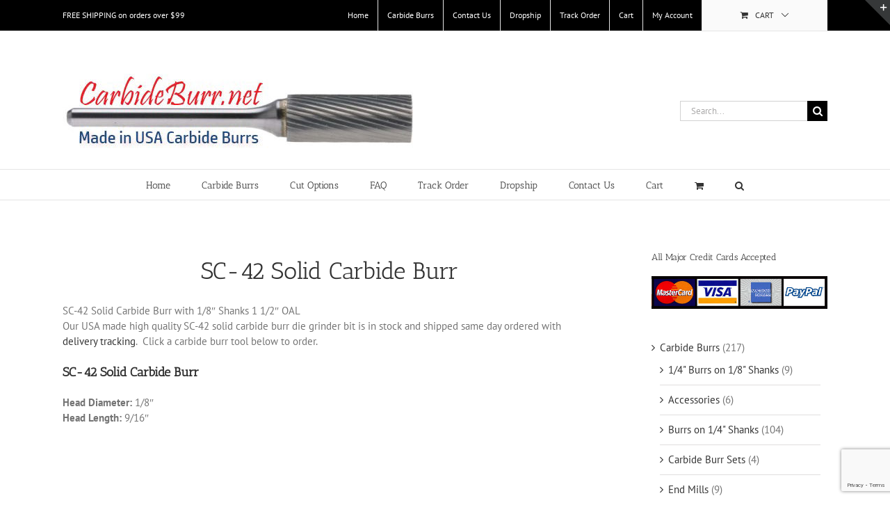

--- FILE ---
content_type: text/html; charset=UTF-8
request_url: https://www.carbideburr.net/sc-42-solid-carbide-burr/
body_size: 24515
content:
<!DOCTYPE html>
<html class="avada-html-layout-wide avada-html-header-position-top" lang="en-US" prefix="og: http://ogp.me/ns# fb: http://ogp.me/ns/fb#">
<head>
	<meta http-equiv="X-UA-Compatible" content="IE=edge" />
	<meta http-equiv="Content-Type" content="text/html; charset=utf-8"/>
	<meta name="viewport" content="width=device-width, initial-scale=1" />
	<meta name='robots' content='index, follow, max-image-preview:large, max-snippet:-1, max-video-preview:-1' />

<!-- Google Tag Manager for WordPress by gtm4wp.com -->
<script data-cfasync="false" data-pagespeed-no-defer>
	var gtm4wp_datalayer_name = "dataLayer";
	var dataLayer = dataLayer || [];
</script>
<!-- End Google Tag Manager for WordPress by gtm4wp.com --><!-- Google tag (gtag.js) consent mode dataLayer added by Site Kit -->
<script type="55bf02c32cdf7ca1be0792bd-text/javascript" id="google_gtagjs-js-consent-mode-data-layer">
/* <![CDATA[ */
window.dataLayer = window.dataLayer || [];function gtag(){dataLayer.push(arguments);}
gtag('consent', 'default', {"ad_personalization":"denied","ad_storage":"denied","ad_user_data":"denied","analytics_storage":"denied","functionality_storage":"denied","security_storage":"denied","personalization_storage":"denied","region":["AT","BE","BG","CH","CY","CZ","DE","DK","EE","ES","FI","FR","GB","GR","HR","HU","IE","IS","IT","LI","LT","LU","LV","MT","NL","NO","PL","PT","RO","SE","SI","SK"],"wait_for_update":500});
window._googlesitekitConsentCategoryMap = {"statistics":["analytics_storage"],"marketing":["ad_storage","ad_user_data","ad_personalization"],"functional":["functionality_storage","security_storage"],"preferences":["personalization_storage"]};
window._googlesitekitConsents = {"ad_personalization":"denied","ad_storage":"denied","ad_user_data":"denied","analytics_storage":"denied","functionality_storage":"denied","security_storage":"denied","personalization_storage":"denied","region":["AT","BE","BG","CH","CY","CZ","DE","DK","EE","ES","FI","FR","GB","GR","HR","HU","IE","IS","IT","LI","LT","LU","LV","MT","NL","NO","PL","PT","RO","SE","SI","SK"],"wait_for_update":500};
/* ]]> */
</script>
<!-- End Google tag (gtag.js) consent mode dataLayer added by Site Kit -->

	<!-- This site is optimized with the Yoast SEO plugin v26.7 - https://yoast.com/wordpress/plugins/seo/ -->
	<title>SC-42 Solid Carbide Burr Die Grinder Bit Made in USA</title>
	<meta name="description" content="SC-42 solid carbide burr die grinder bit made in the USA. Your tool will be shipped out the same day ordered with delivery tracking." />
	<link rel="canonical" href="https://www.carbideburr.net/sc-42-solid-carbide-burr/" />
	<meta property="og:locale" content="en_US" />
	<meta property="og:type" content="article" />
	<meta property="og:title" content="SC-42 Solid Carbide Burr Die Grinder Bit Made in USA" />
	<meta property="og:description" content="SC-42 solid carbide burr die grinder bit made in the USA. Your tool will be shipped out the same day ordered with delivery tracking." />
	<meta property="og:url" content="https://www.carbideburr.net/sc-42-solid-carbide-burr/" />
	<meta property="og:site_name" content="CarbideBurr.net" />
	<meta property="article:publisher" content="https://www.facebook.com/CarbideBurrTools/" />
	<meta property="article:modified_time" content="2025-09-04T19:54:20+00:00" />
	<meta property="og:image" content="https://www.carbideburr.net/wp-content/uploads/2016/11/sc42d.jpg" />
	<meta property="og:image:width" content="800" />
	<meta property="og:image:height" content="600" />
	<meta property="og:image:type" content="image/jpeg" />
	<meta name="twitter:card" content="summary_large_image" />
	<meta name="twitter:title" content="SC-42 Solid Carbide Burr Die Grinder Bit Made in USA" />
	<meta name="twitter:description" content="SC-42 solid carbide burr die grinder bit made in the USA. Your tool will be shipped out the same day ordered with delivery tracking." />
	<meta name="twitter:image" content="https://www.carbideburr.net/wp-content/uploads/2016/11/sc42d.jpg" />
	<meta name="twitter:site" content="@CarbideBurr" />
	<meta name="twitter:label1" content="Est. reading time" />
	<meta name="twitter:data1" content="5 minutes" />
	<script type="application/ld+json" class="yoast-schema-graph">{"@context":"https://schema.org","@graph":[{"@type":"WebPage","@id":"https://www.carbideburr.net/sc-42-solid-carbide-burr/","url":"https://www.carbideburr.net/sc-42-solid-carbide-burr/","name":"SC-42 Solid Carbide Burr Die Grinder Bit Made in USA","isPartOf":{"@id":"https://www.carbideburr.net/#website"},"primaryImageOfPage":{"@id":"https://www.carbideburr.net/sc-42-solid-carbide-burr/#primaryimage"},"image":{"@id":"https://www.carbideburr.net/sc-42-solid-carbide-burr/#primaryimage"},"thumbnailUrl":"https://www.carbideburr.net/wp-content/uploads/2016/11/sc42d.jpg","datePublished":"2016-10-25T15:55:43+00:00","dateModified":"2025-09-04T19:54:20+00:00","description":"SC-42 solid carbide burr die grinder bit made in the USA. Your tool will be shipped out the same day ordered with delivery tracking.","breadcrumb":{"@id":"https://www.carbideburr.net/sc-42-solid-carbide-burr/#breadcrumb"},"inLanguage":"en-US","potentialAction":[{"@type":"ReadAction","target":["https://www.carbideburr.net/sc-42-solid-carbide-burr/"]}]},{"@type":"ImageObject","inLanguage":"en-US","@id":"https://www.carbideburr.net/sc-42-solid-carbide-burr/#primaryimage","url":"https://www.carbideburr.net/wp-content/uploads/2016/11/sc42d.jpg","contentUrl":"https://www.carbideburr.net/wp-content/uploads/2016/11/sc42d.jpg","width":800,"height":600,"caption":"sc-42 carbide burr"},{"@type":"BreadcrumbList","@id":"https://www.carbideburr.net/sc-42-solid-carbide-burr/#breadcrumb","itemListElement":[{"@type":"ListItem","position":1,"name":"Home","item":"https://www.carbideburr.net/"},{"@type":"ListItem","position":2,"name":"SC-42 Solid Carbide Burr"}]},{"@type":"WebSite","@id":"https://www.carbideburr.net/#website","url":"https://www.carbideburr.net/","name":"CarbideBurr.net","description":"","publisher":{"@id":"https://www.carbideburr.net/#organization"},"potentialAction":[{"@type":"SearchAction","target":{"@type":"EntryPoint","urlTemplate":"https://www.carbideburr.net/?s={search_term_string}"},"query-input":{"@type":"PropertyValueSpecification","valueRequired":true,"valueName":"search_term_string"}}],"inLanguage":"en-US"},{"@type":"Organization","@id":"https://www.carbideburr.net/#organization","name":"Carbide Burr","url":"https://www.carbideburr.net/","logo":{"@type":"ImageObject","inLanguage":"en-US","@id":"https://www.carbideburr.net/#/schema/logo/image/","url":"https://www.carbideburr.net/wp-content/uploads/2016/10/nnnnnna.jpg","contentUrl":"https://www.carbideburr.net/wp-content/uploads/2016/10/nnnnnna.jpg","width":509,"height":107,"caption":"Carbide Burr"},"image":{"@id":"https://www.carbideburr.net/#/schema/logo/image/"},"sameAs":["https://www.facebook.com/CarbideBurrTools/","https://x.com/CarbideBurr","https://www.instagram.com/carbideburr/","https://www.youtube.com/channel/UCne_niR6BQ5-_Nl2GDe9BIA"]}]}</script>
	<!-- / Yoast SEO plugin. -->


<link rel='dns-prefetch' href='//www.google.com' />
<link rel='dns-prefetch' href='//www.googletagmanager.com' />
<link rel="alternate" type="application/rss+xml" title="CarbideBurr.net &raquo; Feed" href="https://www.carbideburr.net/feed/" />
<link rel="alternate" type="application/rss+xml" title="CarbideBurr.net &raquo; Comments Feed" href="https://www.carbideburr.net/comments/feed/" />
								<link rel="icon" href="https://www.carbideburr.net/wp-content/uploads/2016/10/bur.jpg" type="image/jpeg" />
		
					<!-- Apple Touch Icon -->
						<link rel="apple-touch-icon" sizes="180x180" href="https://www.carbideburr.net/wp-content/uploads/2016/10/114.jpg" type="image/jpeg">
		
					<!-- Android Icon -->
						<link rel="icon" sizes="192x192" href="https://www.carbideburr.net/wp-content/uploads/2016/10/57.jpg" type="image/jpeg">
		
					<!-- MS Edge Icon -->
						<meta name="msapplication-TileImage" content="https://www.carbideburr.net/wp-content/uploads/2016/10/72.jpg" type="image/jpeg">
				<link rel="alternate" title="oEmbed (JSON)" type="application/json+oembed" href="https://www.carbideburr.net/wp-json/oembed/1.0/embed?url=https%3A%2F%2Fwww.carbideburr.net%2Fsc-42-solid-carbide-burr%2F" />
<link rel="alternate" title="oEmbed (XML)" type="text/xml+oembed" href="https://www.carbideburr.net/wp-json/oembed/1.0/embed?url=https%3A%2F%2Fwww.carbideburr.net%2Fsc-42-solid-carbide-burr%2F&#038;format=xml" />
					<meta name="description" content="SC-42 Solid Carbide Burr
SC-42 Solid Carbide Burr with 1/8&quot; Shanks 1 1/2&quot; OAL
Our USA made high quality SC-42 solid carbide burr die grinder bit is in stock and shipped same day ordered with delivery tracking.  Click a carbide burr tool below to order.
SC-42 Solid Carbide Burr
Head Diameter: 1/8&quot;
Head Length: 9/16&quot;"/>
				
		<meta property="og:locale" content="en_US"/>
		<meta property="og:type" content="article"/>
		<meta property="og:site_name" content="CarbideBurr.net"/>
		<meta property="og:title" content="SC-42 Solid Carbide Burr Die Grinder Bit Made in USA"/>
				<meta property="og:description" content="SC-42 Solid Carbide Burr
SC-42 Solid Carbide Burr with 1/8&quot; Shanks 1 1/2&quot; OAL
Our USA made high quality SC-42 solid carbide burr die grinder bit is in stock and shipped same day ordered with delivery tracking.  Click a carbide burr tool below to order.
SC-42 Solid Carbide Burr
Head Diameter: 1/8&quot;
Head Length: 9/16&quot;"/>
				<meta property="og:url" content="https://www.carbideburr.net/sc-42-solid-carbide-burr/"/>
													<meta property="article:modified_time" content="2025-09-04T19:54:20-05:00"/>
											<meta property="og:image" content="https://www.carbideburr.net/wp-content/uploads/2016/10/nnnnnna.jpg"/>
		<meta property="og:image:width" content="509"/>
		<meta property="og:image:height" content="107"/>
		<meta property="og:image:type" content="image/jpeg"/>
				<style id='wp-img-auto-sizes-contain-inline-css' type='text/css'>
img:is([sizes=auto i],[sizes^="auto," i]){contain-intrinsic-size:3000px 1500px}
/*# sourceURL=wp-img-auto-sizes-contain-inline-css */
</style>
<style id='wp-emoji-styles-inline-css' type='text/css'>

	img.wp-smiley, img.emoji {
		display: inline !important;
		border: none !important;
		box-shadow: none !important;
		height: 1em !important;
		width: 1em !important;
		margin: 0 0.07em !important;
		vertical-align: -0.1em !important;
		background: none !important;
		padding: 0 !important;
	}
/*# sourceURL=wp-emoji-styles-inline-css */
</style>
<style id='woocommerce-inline-inline-css' type='text/css'>
.woocommerce form .form-row .required { visibility: visible; }
/*# sourceURL=woocommerce-inline-inline-css */
</style>
<link rel='stylesheet' id='fusion-dynamic-css-css' href='https://www.carbideburr.net/wp-content/uploads/fusion-styles/236ccdfde7bce25d3cc69decb5b24dd1.min.css?ver=3.14.2' type='text/css' media='all' />
<link rel='stylesheet' id='avada-fullwidth-md-css' href='https://www.carbideburr.net/wp-content/plugins/fusion-builder/assets/css/media/fullwidth-md.min.css?ver=3.14.2' type='text/css' media='only screen and (max-width: 1024px)' />
<link rel='stylesheet' id='avada-fullwidth-sm-css' href='https://www.carbideburr.net/wp-content/plugins/fusion-builder/assets/css/media/fullwidth-sm.min.css?ver=3.14.2' type='text/css' media='only screen and (max-width: 640px)' />
<link rel='stylesheet' id='awb-text-path-md-css' href='https://www.carbideburr.net/wp-content/plugins/fusion-builder/assets/css/media/awb-text-path-md.min.css?ver=7.14.2' type='text/css' media='only screen and (max-width: 1024px)' />
<link rel='stylesheet' id='awb-text-path-sm-css' href='https://www.carbideburr.net/wp-content/plugins/fusion-builder/assets/css/media/awb-text-path-sm.min.css?ver=7.14.2' type='text/css' media='only screen and (max-width: 640px)' />
<link rel='stylesheet' id='avada-icon-md-css' href='https://www.carbideburr.net/wp-content/plugins/fusion-builder/assets/css/media/icon-md.min.css?ver=3.14.2' type='text/css' media='only screen and (max-width: 1024px)' />
<link rel='stylesheet' id='avada-icon-sm-css' href='https://www.carbideburr.net/wp-content/plugins/fusion-builder/assets/css/media/icon-sm.min.css?ver=3.14.2' type='text/css' media='only screen and (max-width: 640px)' />
<link rel='stylesheet' id='avada-grid-md-css' href='https://www.carbideburr.net/wp-content/plugins/fusion-builder/assets/css/media/grid-md.min.css?ver=7.14.2' type='text/css' media='only screen and (max-width: 1024px)' />
<link rel='stylesheet' id='avada-grid-sm-css' href='https://www.carbideburr.net/wp-content/plugins/fusion-builder/assets/css/media/grid-sm.min.css?ver=7.14.2' type='text/css' media='only screen and (max-width: 640px)' />
<link rel='stylesheet' id='avada-image-md-css' href='https://www.carbideburr.net/wp-content/plugins/fusion-builder/assets/css/media/image-md.min.css?ver=7.14.2' type='text/css' media='only screen and (max-width: 1024px)' />
<link rel='stylesheet' id='avada-image-sm-css' href='https://www.carbideburr.net/wp-content/plugins/fusion-builder/assets/css/media/image-sm.min.css?ver=7.14.2' type='text/css' media='only screen and (max-width: 640px)' />
<link rel='stylesheet' id='avada-person-md-css' href='https://www.carbideburr.net/wp-content/plugins/fusion-builder/assets/css/media/person-md.min.css?ver=7.14.2' type='text/css' media='only screen and (max-width: 1024px)' />
<link rel='stylesheet' id='avada-person-sm-css' href='https://www.carbideburr.net/wp-content/plugins/fusion-builder/assets/css/media/person-sm.min.css?ver=7.14.2' type='text/css' media='only screen and (max-width: 640px)' />
<link rel='stylesheet' id='avada-section-separator-md-css' href='https://www.carbideburr.net/wp-content/plugins/fusion-builder/assets/css/media/section-separator-md.min.css?ver=3.14.2' type='text/css' media='only screen and (max-width: 1024px)' />
<link rel='stylesheet' id='avada-section-separator-sm-css' href='https://www.carbideburr.net/wp-content/plugins/fusion-builder/assets/css/media/section-separator-sm.min.css?ver=3.14.2' type='text/css' media='only screen and (max-width: 640px)' />
<link rel='stylesheet' id='avada-social-sharing-md-css' href='https://www.carbideburr.net/wp-content/plugins/fusion-builder/assets/css/media/social-sharing-md.min.css?ver=7.14.2' type='text/css' media='only screen and (max-width: 1024px)' />
<link rel='stylesheet' id='avada-social-sharing-sm-css' href='https://www.carbideburr.net/wp-content/plugins/fusion-builder/assets/css/media/social-sharing-sm.min.css?ver=7.14.2' type='text/css' media='only screen and (max-width: 640px)' />
<link rel='stylesheet' id='avada-social-links-md-css' href='https://www.carbideburr.net/wp-content/plugins/fusion-builder/assets/css/media/social-links-md.min.css?ver=7.14.2' type='text/css' media='only screen and (max-width: 1024px)' />
<link rel='stylesheet' id='avada-social-links-sm-css' href='https://www.carbideburr.net/wp-content/plugins/fusion-builder/assets/css/media/social-links-sm.min.css?ver=7.14.2' type='text/css' media='only screen and (max-width: 640px)' />
<link rel='stylesheet' id='avada-tabs-lg-min-css' href='https://www.carbideburr.net/wp-content/plugins/fusion-builder/assets/css/media/tabs-lg-min.min.css?ver=7.14.2' type='text/css' media='only screen and (min-width: 640px)' />
<link rel='stylesheet' id='avada-tabs-lg-max-css' href='https://www.carbideburr.net/wp-content/plugins/fusion-builder/assets/css/media/tabs-lg-max.min.css?ver=7.14.2' type='text/css' media='only screen and (max-width: 640px)' />
<link rel='stylesheet' id='avada-tabs-md-css' href='https://www.carbideburr.net/wp-content/plugins/fusion-builder/assets/css/media/tabs-md.min.css?ver=7.14.2' type='text/css' media='only screen and (max-width: 1024px)' />
<link rel='stylesheet' id='avada-tabs-sm-css' href='https://www.carbideburr.net/wp-content/plugins/fusion-builder/assets/css/media/tabs-sm.min.css?ver=7.14.2' type='text/css' media='only screen and (max-width: 640px)' />
<link rel='stylesheet' id='awb-text-md-css' href='https://www.carbideburr.net/wp-content/plugins/fusion-builder/assets/css/media/text-md.min.css?ver=3.14.2' type='text/css' media='only screen and (max-width: 1024px)' />
<link rel='stylesheet' id='awb-text-sm-css' href='https://www.carbideburr.net/wp-content/plugins/fusion-builder/assets/css/media/text-sm.min.css?ver=3.14.2' type='text/css' media='only screen and (max-width: 640px)' />
<link rel='stylesheet' id='awb-title-md-css' href='https://www.carbideburr.net/wp-content/plugins/fusion-builder/assets/css/media/title-md.min.css?ver=3.14.2' type='text/css' media='only screen and (max-width: 1024px)' />
<link rel='stylesheet' id='awb-title-sm-css' href='https://www.carbideburr.net/wp-content/plugins/fusion-builder/assets/css/media/title-sm.min.css?ver=3.14.2' type='text/css' media='only screen and (max-width: 640px)' />
<link rel='stylesheet' id='awb-woo-cart-totals-md-css' href='https://www.carbideburr.net/wp-content/plugins/fusion-builder/assets/css/media/woo-cart-totals-md.min.css?ver=3.14.2' type='text/css' media='only screen and (max-width: 1024px)' />
<link rel='stylesheet' id='awb-woo-cart-totals-sm-css' href='https://www.carbideburr.net/wp-content/plugins/fusion-builder/assets/css/media/woo-cart-totals-sm.min.css?ver=3.14.2' type='text/css' media='only screen and (max-width: 640px)' />
<link rel='stylesheet' id='awb-post-card-image-sm-css' href='https://www.carbideburr.net/wp-content/plugins/fusion-builder/assets/css/media/post-card-image-sm.min.css?ver=3.14.2' type='text/css' media='only screen and (max-width: 640px)' />
<link rel='stylesheet' id='avada-max-sh-cbp-woo-quick-view-css' href='https://www.carbideburr.net/wp-content/themes/Avada/assets/css/media/max-sh-cbp-woo-quick-view.min.css?ver=7.14.2' type='text/css' media='only screen and (max-width: 800px)' />
<link rel='stylesheet' id='avada-min-sh-cbp-woo-quick-view-css' href='https://www.carbideburr.net/wp-content/themes/Avada/assets/css/media/min-sh-cbp-woo-quick-view.min.css?ver=7.14.2' type='text/css' media='only screen and (min-width: 800px)' />
<link rel='stylesheet' id='avada-swiper-md-css' href='https://www.carbideburr.net/wp-content/plugins/fusion-builder/assets/css/media/swiper-md.min.css?ver=7.14.2' type='text/css' media='only screen and (max-width: 1024px)' />
<link rel='stylesheet' id='avada-swiper-sm-css' href='https://www.carbideburr.net/wp-content/plugins/fusion-builder/assets/css/media/swiper-sm.min.css?ver=7.14.2' type='text/css' media='only screen and (max-width: 640px)' />
<link rel='stylesheet' id='avada-post-cards-md-css' href='https://www.carbideburr.net/wp-content/plugins/fusion-builder/assets/css/media/post-cards-md.min.css?ver=7.14.2' type='text/css' media='only screen and (max-width: 1024px)' />
<link rel='stylesheet' id='avada-post-cards-sm-css' href='https://www.carbideburr.net/wp-content/plugins/fusion-builder/assets/css/media/post-cards-sm.min.css?ver=7.14.2' type='text/css' media='only screen and (max-width: 640px)' />
<link rel='stylesheet' id='avada-facebook-page-md-css' href='https://www.carbideburr.net/wp-content/plugins/fusion-builder/assets/css/media/facebook-page-md.min.css?ver=7.14.2' type='text/css' media='only screen and (max-width: 1024px)' />
<link rel='stylesheet' id='avada-facebook-page-sm-css' href='https://www.carbideburr.net/wp-content/plugins/fusion-builder/assets/css/media/facebook-page-sm.min.css?ver=7.14.2' type='text/css' media='only screen and (max-width: 640px)' />
<link rel='stylesheet' id='avada-twitter-timeline-md-css' href='https://www.carbideburr.net/wp-content/plugins/fusion-builder/assets/css/media/twitter-timeline-md.min.css?ver=7.14.2' type='text/css' media='only screen and (max-width: 1024px)' />
<link rel='stylesheet' id='avada-twitter-timeline-sm-css' href='https://www.carbideburr.net/wp-content/plugins/fusion-builder/assets/css/media/twitter-timeline-sm.min.css?ver=7.14.2' type='text/css' media='only screen and (max-width: 640px)' />
<link rel='stylesheet' id='avada-flickr-md-css' href='https://www.carbideburr.net/wp-content/plugins/fusion-builder/assets/css/media/flickr-md.min.css?ver=7.14.2' type='text/css' media='only screen and (max-width: 1024px)' />
<link rel='stylesheet' id='avada-flickr-sm-css' href='https://www.carbideburr.net/wp-content/plugins/fusion-builder/assets/css/media/flickr-sm.min.css?ver=7.14.2' type='text/css' media='only screen and (max-width: 640px)' />
<link rel='stylesheet' id='avada-tagcloud-md-css' href='https://www.carbideburr.net/wp-content/plugins/fusion-builder/assets/css/media/tagcloud-md.min.css?ver=7.14.2' type='text/css' media='only screen and (max-width: 1024px)' />
<link rel='stylesheet' id='avada-tagcloud-sm-css' href='https://www.carbideburr.net/wp-content/plugins/fusion-builder/assets/css/media/tagcloud-sm.min.css?ver=7.14.2' type='text/css' media='only screen and (max-width: 640px)' />
<link rel='stylesheet' id='avada-instagram-md-css' href='https://www.carbideburr.net/wp-content/plugins/fusion-builder/assets/css/media/instagram-md.min.css?ver=7.14.2' type='text/css' media='only screen and (max-width: 1024px)' />
<link rel='stylesheet' id='avada-instagram-sm-css' href='https://www.carbideburr.net/wp-content/plugins/fusion-builder/assets/css/media/instagram-sm.min.css?ver=7.14.2' type='text/css' media='only screen and (max-width: 640px)' />
<link rel='stylesheet' id='awb-meta-md-css' href='https://www.carbideburr.net/wp-content/plugins/fusion-builder/assets/css/media/meta-md.min.css?ver=7.14.2' type='text/css' media='only screen and (max-width: 1024px)' />
<link rel='stylesheet' id='awb-meta-sm-css' href='https://www.carbideburr.net/wp-content/plugins/fusion-builder/assets/css/media/meta-sm.min.css?ver=7.14.2' type='text/css' media='only screen and (max-width: 640px)' />
<link rel='stylesheet' id='avada-woo-reviews-sm-css' href='https://www.carbideburr.net/wp-content/plugins/fusion-builder/assets/css/media/woo-reviews-sm.min.css?ver=7.14.2' type='text/css' media='only screen and (max-width: 640px)' />
<link rel='stylesheet' id='avada-max-sh-cbp-woo-tabs-css' href='https://www.carbideburr.net/wp-content/themes/Avada/assets/css/media/max-sh-cbp-woo-tabs.min.css?ver=7.14.2' type='text/css' media='only screen and (max-width: 800px)' />
<link rel='stylesheet' id='avada-woo-notices-sm-css' href='https://www.carbideburr.net/wp-content/plugins/fusion-builder/assets/css/media/woo-notices-sm.min.css?ver=7.14.2' type='text/css' media='only screen and (max-width: 640px)' />
<link rel='stylesheet' id='awb-layout-colums-md-css' href='https://www.carbideburr.net/wp-content/plugins/fusion-builder/assets/css/media/layout-columns-md.min.css?ver=3.14.2' type='text/css' media='only screen and (max-width: 1024px)' />
<link rel='stylesheet' id='awb-layout-colums-sm-css' href='https://www.carbideburr.net/wp-content/plugins/fusion-builder/assets/css/media/layout-columns-sm.min.css?ver=3.14.2' type='text/css' media='only screen and (max-width: 640px)' />
<link rel='stylesheet' id='avada-max-1c-css' href='https://www.carbideburr.net/wp-content/themes/Avada/assets/css/media/max-1c.min.css?ver=7.14.2' type='text/css' media='only screen and (max-width: 640px)' />
<link rel='stylesheet' id='avada-max-2c-css' href='https://www.carbideburr.net/wp-content/themes/Avada/assets/css/media/max-2c.min.css?ver=7.14.2' type='text/css' media='only screen and (max-width: 712px)' />
<link rel='stylesheet' id='avada-min-2c-max-3c-css' href='https://www.carbideburr.net/wp-content/themes/Avada/assets/css/media/min-2c-max-3c.min.css?ver=7.14.2' type='text/css' media='only screen and (min-width: 712px) and (max-width: 784px)' />
<link rel='stylesheet' id='avada-min-3c-max-4c-css' href='https://www.carbideburr.net/wp-content/themes/Avada/assets/css/media/min-3c-max-4c.min.css?ver=7.14.2' type='text/css' media='only screen and (min-width: 784px) and (max-width: 856px)' />
<link rel='stylesheet' id='avada-min-4c-max-5c-css' href='https://www.carbideburr.net/wp-content/themes/Avada/assets/css/media/min-4c-max-5c.min.css?ver=7.14.2' type='text/css' media='only screen and (min-width: 856px) and (max-width: 928px)' />
<link rel='stylesheet' id='avada-min-5c-max-6c-css' href='https://www.carbideburr.net/wp-content/themes/Avada/assets/css/media/min-5c-max-6c.min.css?ver=7.14.2' type='text/css' media='only screen and (min-width: 928px) and (max-width: 1000px)' />
<link rel='stylesheet' id='avada-min-shbp-css' href='https://www.carbideburr.net/wp-content/themes/Avada/assets/css/media/min-shbp.min.css?ver=7.14.2' type='text/css' media='only screen and (min-width: 801px)' />
<link rel='stylesheet' id='avada-min-shbp-header-legacy-css' href='https://www.carbideburr.net/wp-content/themes/Avada/assets/css/media/min-shbp-header-legacy.min.css?ver=7.14.2' type='text/css' media='only screen and (min-width: 801px)' />
<link rel='stylesheet' id='avada-max-shbp-css' href='https://www.carbideburr.net/wp-content/themes/Avada/assets/css/media/max-shbp.min.css?ver=7.14.2' type='text/css' media='only screen and (max-width: 800px)' />
<link rel='stylesheet' id='avada-max-shbp-header-legacy-css' href='https://www.carbideburr.net/wp-content/themes/Avada/assets/css/media/max-shbp-header-legacy.min.css?ver=7.14.2' type='text/css' media='only screen and (max-width: 800px)' />
<link rel='stylesheet' id='avada-max-sh-shbp-css' href='https://www.carbideburr.net/wp-content/themes/Avada/assets/css/media/max-sh-shbp.min.css?ver=7.14.2' type='text/css' media='only screen and (max-width: 800px)' />
<link rel='stylesheet' id='avada-max-sh-shbp-header-legacy-css' href='https://www.carbideburr.net/wp-content/themes/Avada/assets/css/media/max-sh-shbp-header-legacy.min.css?ver=7.14.2' type='text/css' media='only screen and (max-width: 800px)' />
<link rel='stylesheet' id='avada-min-768-max-1024-p-css' href='https://www.carbideburr.net/wp-content/themes/Avada/assets/css/media/min-768-max-1024-p.min.css?ver=7.14.2' type='text/css' media='only screen and (min-device-width: 768px) and (max-device-width: 1024px) and (orientation: portrait)' />
<link rel='stylesheet' id='avada-min-768-max-1024-p-header-legacy-css' href='https://www.carbideburr.net/wp-content/themes/Avada/assets/css/media/min-768-max-1024-p-header-legacy.min.css?ver=7.14.2' type='text/css' media='only screen and (min-device-width: 768px) and (max-device-width: 1024px) and (orientation: portrait)' />
<link rel='stylesheet' id='avada-min-768-max-1024-l-css' href='https://www.carbideburr.net/wp-content/themes/Avada/assets/css/media/min-768-max-1024-l.min.css?ver=7.14.2' type='text/css' media='only screen and (min-device-width: 768px) and (max-device-width: 1024px) and (orientation: landscape)' />
<link rel='stylesheet' id='avada-min-768-max-1024-l-header-legacy-css' href='https://www.carbideburr.net/wp-content/themes/Avada/assets/css/media/min-768-max-1024-l-header-legacy.min.css?ver=7.14.2' type='text/css' media='only screen and (min-device-width: 768px) and (max-device-width: 1024px) and (orientation: landscape)' />
<link rel='stylesheet' id='avada-max-sh-cbp-css' href='https://www.carbideburr.net/wp-content/themes/Avada/assets/css/media/max-sh-cbp.min.css?ver=7.14.2' type='text/css' media='only screen and (max-width: 800px)' />
<link rel='stylesheet' id='avada-max-sh-sbp-css' href='https://www.carbideburr.net/wp-content/themes/Avada/assets/css/media/max-sh-sbp.min.css?ver=7.14.2' type='text/css' media='only screen and (max-width: 800px)' />
<link rel='stylesheet' id='avada-max-sh-640-css' href='https://www.carbideburr.net/wp-content/themes/Avada/assets/css/media/max-sh-640.min.css?ver=7.14.2' type='text/css' media='only screen and (max-width: 640px)' />
<link rel='stylesheet' id='avada-max-shbp-18-css' href='https://www.carbideburr.net/wp-content/themes/Avada/assets/css/media/max-shbp-18.min.css?ver=7.14.2' type='text/css' media='only screen and (max-width: 782px)' />
<link rel='stylesheet' id='avada-max-shbp-32-css' href='https://www.carbideburr.net/wp-content/themes/Avada/assets/css/media/max-shbp-32.min.css?ver=7.14.2' type='text/css' media='only screen and (max-width: 768px)' />
<link rel='stylesheet' id='avada-min-sh-cbp-css' href='https://www.carbideburr.net/wp-content/themes/Avada/assets/css/media/min-sh-cbp.min.css?ver=7.14.2' type='text/css' media='only screen and (min-width: 800px)' />
<link rel='stylesheet' id='avada-max-640-css' href='https://www.carbideburr.net/wp-content/themes/Avada/assets/css/media/max-640.min.css?ver=7.14.2' type='text/css' media='only screen and (max-device-width: 640px)' />
<link rel='stylesheet' id='avada-max-main-css' href='https://www.carbideburr.net/wp-content/themes/Avada/assets/css/media/max-main.min.css?ver=7.14.2' type='text/css' media='only screen and (max-width: 1000px)' />
<link rel='stylesheet' id='avada-max-cbp-css' href='https://www.carbideburr.net/wp-content/themes/Avada/assets/css/media/max-cbp.min.css?ver=7.14.2' type='text/css' media='only screen and (max-width: 800px)' />
<link rel='stylesheet' id='avada-max-sh-cbp-cf7-css' href='https://www.carbideburr.net/wp-content/themes/Avada/assets/css/media/max-sh-cbp-cf7.min.css?ver=7.14.2' type='text/css' media='only screen and (max-width: 800px)' />
<link rel='stylesheet' id='avada-max-sh-cbp-eslider-css' href='https://www.carbideburr.net/wp-content/themes/Avada/assets/css/media/max-sh-cbp-eslider.min.css?ver=7.14.2' type='text/css' media='only screen and (max-width: 800px)' />
<link rel='stylesheet' id='avada-max-sh-cbp-social-sharing-css' href='https://www.carbideburr.net/wp-content/themes/Avada/assets/css/media/max-sh-cbp-social-sharing.min.css?ver=7.14.2' type='text/css' media='only screen and (max-width: 800px)' />
<link rel='stylesheet' id='fb-max-sh-cbp-css' href='https://www.carbideburr.net/wp-content/plugins/fusion-builder/assets/css/media/max-sh-cbp.min.css?ver=3.14.2' type='text/css' media='only screen and (max-width: 800px)' />
<link rel='stylesheet' id='fb-min-768-max-1024-p-css' href='https://www.carbideburr.net/wp-content/plugins/fusion-builder/assets/css/media/min-768-max-1024-p.min.css?ver=3.14.2' type='text/css' media='only screen and (min-device-width: 768px) and (max-device-width: 1024px) and (orientation: portrait)' />
<link rel='stylesheet' id='fb-max-640-css' href='https://www.carbideburr.net/wp-content/plugins/fusion-builder/assets/css/media/max-640.min.css?ver=3.14.2' type='text/css' media='only screen and (max-device-width: 640px)' />
<link rel='stylesheet' id='fb-max-1c-css' href='https://www.carbideburr.net/wp-content/plugins/fusion-builder/assets/css/media/max-1c.css?ver=3.14.2' type='text/css' media='only screen and (max-width: 640px)' />
<link rel='stylesheet' id='fb-max-2c-css' href='https://www.carbideburr.net/wp-content/plugins/fusion-builder/assets/css/media/max-2c.css?ver=3.14.2' type='text/css' media='only screen and (max-width: 712px)' />
<link rel='stylesheet' id='fb-min-2c-max-3c-css' href='https://www.carbideburr.net/wp-content/plugins/fusion-builder/assets/css/media/min-2c-max-3c.css?ver=3.14.2' type='text/css' media='only screen and (min-width: 712px) and (max-width: 784px)' />
<link rel='stylesheet' id='fb-min-3c-max-4c-css' href='https://www.carbideburr.net/wp-content/plugins/fusion-builder/assets/css/media/min-3c-max-4c.css?ver=3.14.2' type='text/css' media='only screen and (min-width: 784px) and (max-width: 856px)' />
<link rel='stylesheet' id='fb-min-4c-max-5c-css' href='https://www.carbideburr.net/wp-content/plugins/fusion-builder/assets/css/media/min-4c-max-5c.css?ver=3.14.2' type='text/css' media='only screen and (min-width: 856px) and (max-width: 928px)' />
<link rel='stylesheet' id='fb-min-5c-max-6c-css' href='https://www.carbideburr.net/wp-content/plugins/fusion-builder/assets/css/media/min-5c-max-6c.css?ver=3.14.2' type='text/css' media='only screen and (min-width: 928px) and (max-width: 1000px)' />
<link rel='stylesheet' id='avada-min-768-max-1024-woo-css' href='https://www.carbideburr.net/wp-content/themes/Avada/assets/css/media/min-768-max-1024-woo.min.css?ver=7.14.2' type='text/css' media='only screen and (min-device-width: 768px) and (max-device-width: 1024px)' />
<link rel='stylesheet' id='avada-max-sh-640-woo-css' href='https://www.carbideburr.net/wp-content/themes/Avada/assets/css/media/max-sh-640-woo.min.css?ver=7.14.2' type='text/css' media='only screen and (max-width: 640px)' />
<link rel='stylesheet' id='avada-max-sh-cbp-woo-css' href='https://www.carbideburr.net/wp-content/themes/Avada/assets/css/media/max-sh-cbp-woo.min.css?ver=7.14.2' type='text/css' media='only screen and (max-width: 800px)' />
<link rel='stylesheet' id='avada-min-sh-cbp-woo-css' href='https://www.carbideburr.net/wp-content/themes/Avada/assets/css/media/min-sh-cbp-woo.min.css?ver=7.14.2' type='text/css' media='only screen and (min-width: 800px)' />
<link rel='stylesheet' id='avada-off-canvas-md-css' href='https://www.carbideburr.net/wp-content/plugins/fusion-builder/assets/css/media/off-canvas-md.min.css?ver=7.14.2' type='text/css' media='only screen and (max-width: 1024px)' />
<link rel='stylesheet' id='avada-off-canvas-sm-css' href='https://www.carbideburr.net/wp-content/plugins/fusion-builder/assets/css/media/off-canvas-sm.min.css?ver=7.14.2' type='text/css' media='only screen and (max-width: 640px)' />
<script type="55bf02c32cdf7ca1be0792bd-text/javascript" src="https://www.carbideburr.net/wp-includes/js/jquery/jquery.min.js?ver=3.7.1" id="jquery-core-js"></script>
<script type="55bf02c32cdf7ca1be0792bd-text/javascript" src="https://www.carbideburr.net/wp-includes/js/jquery/jquery-migrate.min.js?ver=3.4.1" id="jquery-migrate-js"></script>
<script type="55bf02c32cdf7ca1be0792bd-text/javascript" src="https://www.carbideburr.net/wp-content/plugins/woocommerce/assets/js/jquery-blockui/jquery.blockUI.min.js?ver=2.7.0-wc.10.4.3" id="wc-jquery-blockui-js" data-wp-strategy="defer"></script>
<script type="55bf02c32cdf7ca1be0792bd-text/javascript" id="wc-add-to-cart-js-extra">
/* <![CDATA[ */
var wc_add_to_cart_params = {"ajax_url":"/wp-admin/admin-ajax.php","wc_ajax_url":"/?wc-ajax=%%endpoint%%","i18n_view_cart":"View cart","cart_url":"https://www.carbideburr.net/cart/","is_cart":"","cart_redirect_after_add":"yes"};
//# sourceURL=wc-add-to-cart-js-extra
/* ]]> */
</script>
<script type="55bf02c32cdf7ca1be0792bd-text/javascript" src="https://www.carbideburr.net/wp-content/plugins/woocommerce/assets/js/frontend/add-to-cart.min.js?ver=10.4.3" id="wc-add-to-cart-js" defer="defer" data-wp-strategy="defer"></script>
<script type="55bf02c32cdf7ca1be0792bd-text/javascript" src="https://www.carbideburr.net/wp-content/plugins/woocommerce/assets/js/js-cookie/js.cookie.min.js?ver=2.1.4-wc.10.4.3" id="wc-js-cookie-js" data-wp-strategy="defer"></script>

<!-- Google tag (gtag.js) snippet added by Site Kit -->
<!-- Google Analytics snippet added by Site Kit -->
<!-- Google Ads snippet added by Site Kit -->
<script type="55bf02c32cdf7ca1be0792bd-text/javascript" src="https://www.googletagmanager.com/gtag/js?id=GT-NMDF3WP4" id="google_gtagjs-js" async></script>
<script type="55bf02c32cdf7ca1be0792bd-text/javascript" id="google_gtagjs-js-after">
/* <![CDATA[ */
window.dataLayer = window.dataLayer || [];function gtag(){dataLayer.push(arguments);}
gtag("set","linker",{"domains":["www.carbideburr.net"]});
gtag("js", new Date());
gtag("set", "developer_id.dZTNiMT", true);
gtag("config", "GT-NMDF3WP4");
gtag("config", "AW-1070159130");
 window._googlesitekit = window._googlesitekit || {}; window._googlesitekit.throttledEvents = []; window._googlesitekit.gtagEvent = (name, data) => { var key = JSON.stringify( { name, data } ); if ( !! window._googlesitekit.throttledEvents[ key ] ) { return; } window._googlesitekit.throttledEvents[ key ] = true; setTimeout( () => { delete window._googlesitekit.throttledEvents[ key ]; }, 5 ); gtag( "event", name, { ...data, event_source: "site-kit" } ); }; 
//# sourceURL=google_gtagjs-js-after
/* ]]> */
</script>
<link rel="https://api.w.org/" href="https://www.carbideburr.net/wp-json/" /><link rel="alternate" title="JSON" type="application/json" href="https://www.carbideburr.net/wp-json/wp/v2/pages/327" /><link rel="EditURI" type="application/rsd+xml" title="RSD" href="https://www.carbideburr.net/xmlrpc.php?rsd" />
<meta name="generator" content="WordPress 6.9" />
<meta name="generator" content="WooCommerce 10.4.3" />
<link rel='shortlink' href='https://www.carbideburr.net/?p=327' />
<meta name="generator" content="Site Kit by Google 1.170.0" />
<!-- Google Tag Manager for WordPress by gtm4wp.com -->
<!-- GTM Container placement set to footer -->
<script data-cfasync="false" data-pagespeed-no-defer type="text/javascript">
	var dataLayer_content = {"pagePostType":"page","pagePostType2":"single-page","pagePostAuthor":"carbide"};
	dataLayer.push( dataLayer_content );
</script>
<script data-cfasync="false" data-pagespeed-no-defer type="text/javascript">
(function(w,d,s,l,i){w[l]=w[l]||[];w[l].push({'gtm.start':
new Date().getTime(),event:'gtm.js'});var f=d.getElementsByTagName(s)[0],
j=d.createElement(s),dl=l!='dataLayer'?'&l='+l:'';j.async=true;j.src=
'//www.googletagmanager.com/gtm.js?id='+i+dl;f.parentNode.insertBefore(j,f);
})(window,document,'script','dataLayer','GTM-M83BNLCN');
</script>
<!-- End Google Tag Manager for WordPress by gtm4wp.com --><style type="text/css" id="css-fb-visibility">@media screen and (max-width: 640px){.fusion-no-small-visibility{display:none !important;}body .sm-text-align-center{text-align:center !important;}body .sm-text-align-left{text-align:left !important;}body .sm-text-align-right{text-align:right !important;}body .sm-text-align-justify{text-align:justify !important;}body .sm-flex-align-center{justify-content:center !important;}body .sm-flex-align-flex-start{justify-content:flex-start !important;}body .sm-flex-align-flex-end{justify-content:flex-end !important;}body .sm-mx-auto{margin-left:auto !important;margin-right:auto !important;}body .sm-ml-auto{margin-left:auto !important;}body .sm-mr-auto{margin-right:auto !important;}body .fusion-absolute-position-small{position:absolute;width:100%;}.awb-sticky.awb-sticky-small{ position: sticky; top: var(--awb-sticky-offset,0); }}@media screen and (min-width: 641px) and (max-width: 1024px){.fusion-no-medium-visibility{display:none !important;}body .md-text-align-center{text-align:center !important;}body .md-text-align-left{text-align:left !important;}body .md-text-align-right{text-align:right !important;}body .md-text-align-justify{text-align:justify !important;}body .md-flex-align-center{justify-content:center !important;}body .md-flex-align-flex-start{justify-content:flex-start !important;}body .md-flex-align-flex-end{justify-content:flex-end !important;}body .md-mx-auto{margin-left:auto !important;margin-right:auto !important;}body .md-ml-auto{margin-left:auto !important;}body .md-mr-auto{margin-right:auto !important;}body .fusion-absolute-position-medium{position:absolute;width:100%;}.awb-sticky.awb-sticky-medium{ position: sticky; top: var(--awb-sticky-offset,0); }}@media screen and (min-width: 1025px){.fusion-no-large-visibility{display:none !important;}body .lg-text-align-center{text-align:center !important;}body .lg-text-align-left{text-align:left !important;}body .lg-text-align-right{text-align:right !important;}body .lg-text-align-justify{text-align:justify !important;}body .lg-flex-align-center{justify-content:center !important;}body .lg-flex-align-flex-start{justify-content:flex-start !important;}body .lg-flex-align-flex-end{justify-content:flex-end !important;}body .lg-mx-auto{margin-left:auto !important;margin-right:auto !important;}body .lg-ml-auto{margin-left:auto !important;}body .lg-mr-auto{margin-right:auto !important;}body .fusion-absolute-position-large{position:absolute;width:100%;}.awb-sticky.awb-sticky-large{ position: sticky; top: var(--awb-sticky-offset,0); }}</style>	<noscript><style>.woocommerce-product-gallery{ opacity: 1 !important; }</style></noscript>
	
<!-- Meta Pixel Code -->
<script type="55bf02c32cdf7ca1be0792bd-text/javascript">
!function(f,b,e,v,n,t,s){if(f.fbq)return;n=f.fbq=function(){n.callMethod?
n.callMethod.apply(n,arguments):n.queue.push(arguments)};if(!f._fbq)f._fbq=n;
n.push=n;n.loaded=!0;n.version='2.0';n.queue=[];t=b.createElement(e);t.async=!0;
t.src=v;s=b.getElementsByTagName(e)[0];s.parentNode.insertBefore(t,s)}(window,
document,'script','https://connect.facebook.net/en_US/fbevents.js');
</script>
<!-- End Meta Pixel Code -->
<script type="55bf02c32cdf7ca1be0792bd-text/javascript">var url = window.location.origin + '?ob=open-bridge';
            fbq('set', 'openbridge', '1099467485598073', url);
fbq('init', '1099467485598073', {}, {
    "agent": "wordpress-6.9-4.1.5"
})</script><script type="55bf02c32cdf7ca1be0792bd-text/javascript">
    fbq('track', 'PageView', []);
  </script><script async src="https://www.paypalobjects.com/insights/v1/paypal-insights.sandbox.min.js" type="55bf02c32cdf7ca1be0792bd-text/javascript"></script>		<script type="55bf02c32cdf7ca1be0792bd-text/javascript">
			var doc = document.documentElement;
			doc.setAttribute( 'data-useragent', navigator.userAgent );
		</script>
						<style type="text/css" id="c4wp-checkout-css">
					.woocommerce-checkout .c4wp_captcha_field {
						margin-bottom: 10px;
						margin-top: 15px;
						position: relative;
						display: inline-block;
					}
				</style>
								<style type="text/css" id="c4wp-lp-form-css">
					.login-action-lostpassword.login form.shake {
						animation: none;
						animation-iteration-count: 0;
						transform: none !important;
					}
				</style>
							<style type="text/css" id="c4wp-v3-lp-form-css">
				.login #login, .login #lostpasswordform {
					min-width: 350px !important;
				}
				.wpforms-field-c4wp iframe {
					width: 100% !important;
				}
			</style>
			
	<link rel='stylesheet' id='wc-blocks-style-css' href='https://www.carbideburr.net/wp-content/plugins/woocommerce/assets/client/blocks/wc-blocks.css?ver=wc-10.4.3' type='text/css' media='all' />
<style id='global-styles-inline-css' type='text/css'>
:root{--wp--preset--aspect-ratio--square: 1;--wp--preset--aspect-ratio--4-3: 4/3;--wp--preset--aspect-ratio--3-4: 3/4;--wp--preset--aspect-ratio--3-2: 3/2;--wp--preset--aspect-ratio--2-3: 2/3;--wp--preset--aspect-ratio--16-9: 16/9;--wp--preset--aspect-ratio--9-16: 9/16;--wp--preset--color--black: #000000;--wp--preset--color--cyan-bluish-gray: #abb8c3;--wp--preset--color--white: #ffffff;--wp--preset--color--pale-pink: #f78da7;--wp--preset--color--vivid-red: #cf2e2e;--wp--preset--color--luminous-vivid-orange: #ff6900;--wp--preset--color--luminous-vivid-amber: #fcb900;--wp--preset--color--light-green-cyan: #7bdcb5;--wp--preset--color--vivid-green-cyan: #00d084;--wp--preset--color--pale-cyan-blue: #8ed1fc;--wp--preset--color--vivid-cyan-blue: #0693e3;--wp--preset--color--vivid-purple: #9b51e0;--wp--preset--color--awb-color-1: rgba(255,255,255,1);--wp--preset--color--awb-color-2: rgba(246,246,246,1);--wp--preset--color--awb-color-3: rgba(235,234,234,1);--wp--preset--color--awb-color-4: rgba(224,222,222,1);--wp--preset--color--awb-color-5: rgba(160,206,78,1);--wp--preset--color--awb-color-6: rgba(201,174,76,1);--wp--preset--color--awb-color-7: rgba(116,116,116,1);--wp--preset--color--awb-color-8: rgba(51,51,51,1);--wp--preset--color--awb-color-custom-10: rgba(235,234,234,0.8);--wp--preset--color--awb-color-custom-11: rgba(0,0,0,1);--wp--preset--color--awb-color-custom-12: rgba(221,221,221,1);--wp--preset--color--awb-color-custom-13: rgba(248,248,248,1);--wp--preset--color--awb-color-custom-14: rgba(190,189,189,1);--wp--preset--color--awb-color-custom-15: rgba(229,229,229,1);--wp--preset--color--awb-color-custom-16: rgba(249,249,249,1);--wp--preset--color--awb-color-custom-17: rgba(232,232,232,1);--wp--preset--color--awb-color-custom-18: rgba(191,191,191,1);--wp--preset--gradient--vivid-cyan-blue-to-vivid-purple: linear-gradient(135deg,rgb(6,147,227) 0%,rgb(155,81,224) 100%);--wp--preset--gradient--light-green-cyan-to-vivid-green-cyan: linear-gradient(135deg,rgb(122,220,180) 0%,rgb(0,208,130) 100%);--wp--preset--gradient--luminous-vivid-amber-to-luminous-vivid-orange: linear-gradient(135deg,rgb(252,185,0) 0%,rgb(255,105,0) 100%);--wp--preset--gradient--luminous-vivid-orange-to-vivid-red: linear-gradient(135deg,rgb(255,105,0) 0%,rgb(207,46,46) 100%);--wp--preset--gradient--very-light-gray-to-cyan-bluish-gray: linear-gradient(135deg,rgb(238,238,238) 0%,rgb(169,184,195) 100%);--wp--preset--gradient--cool-to-warm-spectrum: linear-gradient(135deg,rgb(74,234,220) 0%,rgb(151,120,209) 20%,rgb(207,42,186) 40%,rgb(238,44,130) 60%,rgb(251,105,98) 80%,rgb(254,248,76) 100%);--wp--preset--gradient--blush-light-purple: linear-gradient(135deg,rgb(255,206,236) 0%,rgb(152,150,240) 100%);--wp--preset--gradient--blush-bordeaux: linear-gradient(135deg,rgb(254,205,165) 0%,rgb(254,45,45) 50%,rgb(107,0,62) 100%);--wp--preset--gradient--luminous-dusk: linear-gradient(135deg,rgb(255,203,112) 0%,rgb(199,81,192) 50%,rgb(65,88,208) 100%);--wp--preset--gradient--pale-ocean: linear-gradient(135deg,rgb(255,245,203) 0%,rgb(182,227,212) 50%,rgb(51,167,181) 100%);--wp--preset--gradient--electric-grass: linear-gradient(135deg,rgb(202,248,128) 0%,rgb(113,206,126) 100%);--wp--preset--gradient--midnight: linear-gradient(135deg,rgb(2,3,129) 0%,rgb(40,116,252) 100%);--wp--preset--font-size--small: 11.25px;--wp--preset--font-size--medium: 20px;--wp--preset--font-size--large: 22.5px;--wp--preset--font-size--x-large: 42px;--wp--preset--font-size--normal: 15px;--wp--preset--font-size--xlarge: 30px;--wp--preset--font-size--huge: 45px;--wp--preset--spacing--20: 0.44rem;--wp--preset--spacing--30: 0.67rem;--wp--preset--spacing--40: 1rem;--wp--preset--spacing--50: 1.5rem;--wp--preset--spacing--60: 2.25rem;--wp--preset--spacing--70: 3.38rem;--wp--preset--spacing--80: 5.06rem;--wp--preset--shadow--natural: 6px 6px 9px rgba(0, 0, 0, 0.2);--wp--preset--shadow--deep: 12px 12px 50px rgba(0, 0, 0, 0.4);--wp--preset--shadow--sharp: 6px 6px 0px rgba(0, 0, 0, 0.2);--wp--preset--shadow--outlined: 6px 6px 0px -3px rgb(255, 255, 255), 6px 6px rgb(0, 0, 0);--wp--preset--shadow--crisp: 6px 6px 0px rgb(0, 0, 0);}:where(.is-layout-flex){gap: 0.5em;}:where(.is-layout-grid){gap: 0.5em;}body .is-layout-flex{display: flex;}.is-layout-flex{flex-wrap: wrap;align-items: center;}.is-layout-flex > :is(*, div){margin: 0;}body .is-layout-grid{display: grid;}.is-layout-grid > :is(*, div){margin: 0;}:where(.wp-block-columns.is-layout-flex){gap: 2em;}:where(.wp-block-columns.is-layout-grid){gap: 2em;}:where(.wp-block-post-template.is-layout-flex){gap: 1.25em;}:where(.wp-block-post-template.is-layout-grid){gap: 1.25em;}.has-black-color{color: var(--wp--preset--color--black) !important;}.has-cyan-bluish-gray-color{color: var(--wp--preset--color--cyan-bluish-gray) !important;}.has-white-color{color: var(--wp--preset--color--white) !important;}.has-pale-pink-color{color: var(--wp--preset--color--pale-pink) !important;}.has-vivid-red-color{color: var(--wp--preset--color--vivid-red) !important;}.has-luminous-vivid-orange-color{color: var(--wp--preset--color--luminous-vivid-orange) !important;}.has-luminous-vivid-amber-color{color: var(--wp--preset--color--luminous-vivid-amber) !important;}.has-light-green-cyan-color{color: var(--wp--preset--color--light-green-cyan) !important;}.has-vivid-green-cyan-color{color: var(--wp--preset--color--vivid-green-cyan) !important;}.has-pale-cyan-blue-color{color: var(--wp--preset--color--pale-cyan-blue) !important;}.has-vivid-cyan-blue-color{color: var(--wp--preset--color--vivid-cyan-blue) !important;}.has-vivid-purple-color{color: var(--wp--preset--color--vivid-purple) !important;}.has-black-background-color{background-color: var(--wp--preset--color--black) !important;}.has-cyan-bluish-gray-background-color{background-color: var(--wp--preset--color--cyan-bluish-gray) !important;}.has-white-background-color{background-color: var(--wp--preset--color--white) !important;}.has-pale-pink-background-color{background-color: var(--wp--preset--color--pale-pink) !important;}.has-vivid-red-background-color{background-color: var(--wp--preset--color--vivid-red) !important;}.has-luminous-vivid-orange-background-color{background-color: var(--wp--preset--color--luminous-vivid-orange) !important;}.has-luminous-vivid-amber-background-color{background-color: var(--wp--preset--color--luminous-vivid-amber) !important;}.has-light-green-cyan-background-color{background-color: var(--wp--preset--color--light-green-cyan) !important;}.has-vivid-green-cyan-background-color{background-color: var(--wp--preset--color--vivid-green-cyan) !important;}.has-pale-cyan-blue-background-color{background-color: var(--wp--preset--color--pale-cyan-blue) !important;}.has-vivid-cyan-blue-background-color{background-color: var(--wp--preset--color--vivid-cyan-blue) !important;}.has-vivid-purple-background-color{background-color: var(--wp--preset--color--vivid-purple) !important;}.has-black-border-color{border-color: var(--wp--preset--color--black) !important;}.has-cyan-bluish-gray-border-color{border-color: var(--wp--preset--color--cyan-bluish-gray) !important;}.has-white-border-color{border-color: var(--wp--preset--color--white) !important;}.has-pale-pink-border-color{border-color: var(--wp--preset--color--pale-pink) !important;}.has-vivid-red-border-color{border-color: var(--wp--preset--color--vivid-red) !important;}.has-luminous-vivid-orange-border-color{border-color: var(--wp--preset--color--luminous-vivid-orange) !important;}.has-luminous-vivid-amber-border-color{border-color: var(--wp--preset--color--luminous-vivid-amber) !important;}.has-light-green-cyan-border-color{border-color: var(--wp--preset--color--light-green-cyan) !important;}.has-vivid-green-cyan-border-color{border-color: var(--wp--preset--color--vivid-green-cyan) !important;}.has-pale-cyan-blue-border-color{border-color: var(--wp--preset--color--pale-cyan-blue) !important;}.has-vivid-cyan-blue-border-color{border-color: var(--wp--preset--color--vivid-cyan-blue) !important;}.has-vivid-purple-border-color{border-color: var(--wp--preset--color--vivid-purple) !important;}.has-vivid-cyan-blue-to-vivid-purple-gradient-background{background: var(--wp--preset--gradient--vivid-cyan-blue-to-vivid-purple) !important;}.has-light-green-cyan-to-vivid-green-cyan-gradient-background{background: var(--wp--preset--gradient--light-green-cyan-to-vivid-green-cyan) !important;}.has-luminous-vivid-amber-to-luminous-vivid-orange-gradient-background{background: var(--wp--preset--gradient--luminous-vivid-amber-to-luminous-vivid-orange) !important;}.has-luminous-vivid-orange-to-vivid-red-gradient-background{background: var(--wp--preset--gradient--luminous-vivid-orange-to-vivid-red) !important;}.has-very-light-gray-to-cyan-bluish-gray-gradient-background{background: var(--wp--preset--gradient--very-light-gray-to-cyan-bluish-gray) !important;}.has-cool-to-warm-spectrum-gradient-background{background: var(--wp--preset--gradient--cool-to-warm-spectrum) !important;}.has-blush-light-purple-gradient-background{background: var(--wp--preset--gradient--blush-light-purple) !important;}.has-blush-bordeaux-gradient-background{background: var(--wp--preset--gradient--blush-bordeaux) !important;}.has-luminous-dusk-gradient-background{background: var(--wp--preset--gradient--luminous-dusk) !important;}.has-pale-ocean-gradient-background{background: var(--wp--preset--gradient--pale-ocean) !important;}.has-electric-grass-gradient-background{background: var(--wp--preset--gradient--electric-grass) !important;}.has-midnight-gradient-background{background: var(--wp--preset--gradient--midnight) !important;}.has-small-font-size{font-size: var(--wp--preset--font-size--small) !important;}.has-medium-font-size{font-size: var(--wp--preset--font-size--medium) !important;}.has-large-font-size{font-size: var(--wp--preset--font-size--large) !important;}.has-x-large-font-size{font-size: var(--wp--preset--font-size--x-large) !important;}
/*# sourceURL=global-styles-inline-css */
</style>
<style id='wp-block-library-inline-css' type='text/css'>
:root{--wp-block-synced-color:#7a00df;--wp-block-synced-color--rgb:122,0,223;--wp-bound-block-color:var(--wp-block-synced-color);--wp-editor-canvas-background:#ddd;--wp-admin-theme-color:#007cba;--wp-admin-theme-color--rgb:0,124,186;--wp-admin-theme-color-darker-10:#006ba1;--wp-admin-theme-color-darker-10--rgb:0,107,160.5;--wp-admin-theme-color-darker-20:#005a87;--wp-admin-theme-color-darker-20--rgb:0,90,135;--wp-admin-border-width-focus:2px}@media (min-resolution:192dpi){:root{--wp-admin-border-width-focus:1.5px}}.wp-element-button{cursor:pointer}:root .has-very-light-gray-background-color{background-color:#eee}:root .has-very-dark-gray-background-color{background-color:#313131}:root .has-very-light-gray-color{color:#eee}:root .has-very-dark-gray-color{color:#313131}:root .has-vivid-green-cyan-to-vivid-cyan-blue-gradient-background{background:linear-gradient(135deg,#00d084,#0693e3)}:root .has-purple-crush-gradient-background{background:linear-gradient(135deg,#34e2e4,#4721fb 50%,#ab1dfe)}:root .has-hazy-dawn-gradient-background{background:linear-gradient(135deg,#faaca8,#dad0ec)}:root .has-subdued-olive-gradient-background{background:linear-gradient(135deg,#fafae1,#67a671)}:root .has-atomic-cream-gradient-background{background:linear-gradient(135deg,#fdd79a,#004a59)}:root .has-nightshade-gradient-background{background:linear-gradient(135deg,#330968,#31cdcf)}:root .has-midnight-gradient-background{background:linear-gradient(135deg,#020381,#2874fc)}:root{--wp--preset--font-size--normal:16px;--wp--preset--font-size--huge:42px}.has-regular-font-size{font-size:1em}.has-larger-font-size{font-size:2.625em}.has-normal-font-size{font-size:var(--wp--preset--font-size--normal)}.has-huge-font-size{font-size:var(--wp--preset--font-size--huge)}.has-text-align-center{text-align:center}.has-text-align-left{text-align:left}.has-text-align-right{text-align:right}.has-fit-text{white-space:nowrap!important}#end-resizable-editor-section{display:none}.aligncenter{clear:both}.items-justified-left{justify-content:flex-start}.items-justified-center{justify-content:center}.items-justified-right{justify-content:flex-end}.items-justified-space-between{justify-content:space-between}.screen-reader-text{border:0;clip-path:inset(50%);height:1px;margin:-1px;overflow:hidden;padding:0;position:absolute;width:1px;word-wrap:normal!important}.screen-reader-text:focus{background-color:#ddd;clip-path:none;color:#444;display:block;font-size:1em;height:auto;left:5px;line-height:normal;padding:15px 23px 14px;text-decoration:none;top:5px;width:auto;z-index:100000}html :where(.has-border-color){border-style:solid}html :where([style*=border-top-color]){border-top-style:solid}html :where([style*=border-right-color]){border-right-style:solid}html :where([style*=border-bottom-color]){border-bottom-style:solid}html :where([style*=border-left-color]){border-left-style:solid}html :where([style*=border-width]){border-style:solid}html :where([style*=border-top-width]){border-top-style:solid}html :where([style*=border-right-width]){border-right-style:solid}html :where([style*=border-bottom-width]){border-bottom-style:solid}html :where([style*=border-left-width]){border-left-style:solid}html :where(img[class*=wp-image-]){height:auto;max-width:100%}:where(figure){margin:0 0 1em}html :where(.is-position-sticky){--wp-admin--admin-bar--position-offset:var(--wp-admin--admin-bar--height,0px)}@media screen and (max-width:600px){html :where(.is-position-sticky){--wp-admin--admin-bar--position-offset:0px}}
/*wp_block_styles_on_demand_placeholder:696ebb4870275*/
/*# sourceURL=wp-block-library-inline-css */
</style>
<style id='wp-block-library-theme-inline-css' type='text/css'>
.wp-block-audio :where(figcaption){color:#555;font-size:13px;text-align:center}.is-dark-theme .wp-block-audio :where(figcaption){color:#ffffffa6}.wp-block-audio{margin:0 0 1em}.wp-block-code{border:1px solid #ccc;border-radius:4px;font-family:Menlo,Consolas,monaco,monospace;padding:.8em 1em}.wp-block-embed :where(figcaption){color:#555;font-size:13px;text-align:center}.is-dark-theme .wp-block-embed :where(figcaption){color:#ffffffa6}.wp-block-embed{margin:0 0 1em}.blocks-gallery-caption{color:#555;font-size:13px;text-align:center}.is-dark-theme .blocks-gallery-caption{color:#ffffffa6}:root :where(.wp-block-image figcaption){color:#555;font-size:13px;text-align:center}.is-dark-theme :root :where(.wp-block-image figcaption){color:#ffffffa6}.wp-block-image{margin:0 0 1em}.wp-block-pullquote{border-bottom:4px solid;border-top:4px solid;color:currentColor;margin-bottom:1.75em}.wp-block-pullquote :where(cite),.wp-block-pullquote :where(footer),.wp-block-pullquote__citation{color:currentColor;font-size:.8125em;font-style:normal;text-transform:uppercase}.wp-block-quote{border-left:.25em solid;margin:0 0 1.75em;padding-left:1em}.wp-block-quote cite,.wp-block-quote footer{color:currentColor;font-size:.8125em;font-style:normal;position:relative}.wp-block-quote:where(.has-text-align-right){border-left:none;border-right:.25em solid;padding-left:0;padding-right:1em}.wp-block-quote:where(.has-text-align-center){border:none;padding-left:0}.wp-block-quote.is-large,.wp-block-quote.is-style-large,.wp-block-quote:where(.is-style-plain){border:none}.wp-block-search .wp-block-search__label{font-weight:700}.wp-block-search__button{border:1px solid #ccc;padding:.375em .625em}:where(.wp-block-group.has-background){padding:1.25em 2.375em}.wp-block-separator.has-css-opacity{opacity:.4}.wp-block-separator{border:none;border-bottom:2px solid;margin-left:auto;margin-right:auto}.wp-block-separator.has-alpha-channel-opacity{opacity:1}.wp-block-separator:not(.is-style-wide):not(.is-style-dots){width:100px}.wp-block-separator.has-background:not(.is-style-dots){border-bottom:none;height:1px}.wp-block-separator.has-background:not(.is-style-wide):not(.is-style-dots){height:2px}.wp-block-table{margin:0 0 1em}.wp-block-table td,.wp-block-table th{word-break:normal}.wp-block-table :where(figcaption){color:#555;font-size:13px;text-align:center}.is-dark-theme .wp-block-table :where(figcaption){color:#ffffffa6}.wp-block-video :where(figcaption){color:#555;font-size:13px;text-align:center}.is-dark-theme .wp-block-video :where(figcaption){color:#ffffffa6}.wp-block-video{margin:0 0 1em}:root :where(.wp-block-template-part.has-background){margin-bottom:0;margin-top:0;padding:1.25em 2.375em}
/*# sourceURL=/wp-includes/css/dist/block-library/theme.min.css */
</style>
<style id='classic-theme-styles-inline-css' type='text/css'>
/*! This file is auto-generated */
.wp-block-button__link{color:#fff;background-color:#32373c;border-radius:9999px;box-shadow:none;text-decoration:none;padding:calc(.667em + 2px) calc(1.333em + 2px);font-size:1.125em}.wp-block-file__button{background:#32373c;color:#fff;text-decoration:none}
/*# sourceURL=/wp-includes/css/classic-themes.min.css */
</style>
</head>

<body data-rsssl=1 class="wp-singular page-template-default page page-id-327 wp-theme-Avada theme-Avada woocommerce-no-js has-sidebar fusion-image-hovers fusion-pagination-sizing fusion-button_type-flat fusion-button_span-no fusion-button_gradient-linear avada-image-rollover-circle-yes avada-image-rollover-no fusion-body ltr no-tablet-sticky-header no-mobile-sticky-header no-mobile-slidingbar no-mobile-totop avada-has-rev-slider-styles fusion-disable-outline fusion-sub-menu-fade mobile-logo-pos-left layout-wide-mode avada-has-boxed-modal-shadow-none layout-scroll-offset-full avada-has-zero-margin-offset-top fusion-top-header menu-text-align-center fusion-woo-product-design-classic fusion-woo-shop-page-columns-4 fusion-woo-related-columns-4 fusion-woo-archive-page-columns-4 avada-has-woo-gallery-disabled woo-sale-badge-circle woo-outofstock-badge-top_bar mobile-menu-design-classic fusion-show-pagination-text fusion-header-layout-v4 avada-responsive avada-footer-fx-none avada-menu-highlight-style-bar fusion-search-form-classic fusion-main-menu-search-overlay fusion-avatar-square avada-sticky-shrinkage avada-dropdown-styles avada-blog-layout-large avada-blog-archive-layout-large avada-header-shadow-no avada-menu-icon-position-left avada-has-megamenu-shadow avada-has-mainmenu-dropdown-divider avada-has-mobile-menu-search avada-has-main-nav-search-icon avada-has-breadcrumb-mobile-hidden avada-has-titlebar-hide avada-has-slidingbar-widgets avada-has-slidingbar-position-top avada-slidingbar-toggle-style-triangle avada-has-pagination-padding avada-flyout-menu-direction-fade avada-ec-views-v1" data-awb-post-id="327">
	
<!-- Meta Pixel Code -->
<noscript>
<img height="1" width="1" style="display:none" alt="fbpx"
src="https://www.facebook.com/tr?id=1099467485598073&ev=PageView&noscript=1" />
</noscript>
<!-- End Meta Pixel Code -->
	<a class="skip-link screen-reader-text" href="#content">Skip to content</a>

	<div id="boxed-wrapper">
		
		<div id="wrapper" class="fusion-wrapper">
			<div id="home" style="position:relative;top:-1px;"></div>
							
					
			<header class="fusion-header-wrapper">
				<div class="fusion-header-v4 fusion-logo-alignment fusion-logo-left fusion-sticky-menu- fusion-sticky-logo- fusion-mobile-logo- fusion-sticky-menu-only fusion-header-menu-align-center fusion-mobile-menu-design-classic">
					
<div class="fusion-secondary-header">
	<div class="fusion-row">
					<div class="fusion-alignleft">
				<div class="fusion-contact-info"><span class="fusion-contact-info-phone-number">FREE SHIPPING on orders over $99</span></div>			</div>
							<div class="fusion-alignright">
				<nav class="fusion-secondary-menu" role="navigation" aria-label="Secondary Menu"><ul id="menu-top" class="menu"><li  id="menu-item-16"  class="menu-item menu-item-type-post_type menu-item-object-page menu-item-home menu-item-16"  data-item-id="16"><a  href="https://www.carbideburr.net/" class="fusion-bar-highlight"><span class="menu-text">Home</span></a></li><li  id="menu-item-58"  class="menu-item menu-item-type-post_type menu-item-object-page menu-item-has-children menu-item-58 fusion-dropdown-menu"  data-item-id="58"><a  href="https://www.carbideburr.net/carbide-burr-cutting-tools/" class="fusion-bar-highlight"><span class="menu-text">Carbide Burrs</span></a><ul class="sub-menu"><li  id="menu-item-1760"  class="menu-item menu-item-type-custom menu-item-object-custom menu-item-1760 fusion-dropdown-submenu" ><a  href="https://www.carbideburr.net/carbide-burr-cutting-tools/" class="fusion-bar-highlight"><span>Burrs on 1/4&#8243; Shanks</span></a></li><li  id="menu-item-2254"  class="menu-item menu-item-type-custom menu-item-object-custom menu-item-2254 fusion-dropdown-submenu" ><a  href="https://www.carbideburr.net/solid-carbide-burrs/" class="fusion-bar-highlight"><span>Solid Carbide Burrs</span></a></li><li  id="menu-item-2585"  class="menu-item menu-item-type-custom menu-item-object-custom menu-item-2585 fusion-dropdown-submenu" ><a  href="https://www.carbideburr.net/steel-shank-carbide-burrs/" class="fusion-bar-highlight"><span>1/4&#8243; Burrs on 1/8&#8243; Shanks</span></a></li><li  id="menu-item-2590"  class="menu-item menu-item-type-custom menu-item-object-custom menu-item-2590 fusion-dropdown-submenu" ><a  href="https://www.carbideburr.net/long-shank-solid-carbide-burrs/" class="fusion-bar-highlight"><span>Long Shank Burrs</span></a></li><li  id="menu-item-2591"  class="menu-item menu-item-type-custom menu-item-object-custom menu-item-2591 fusion-dropdown-submenu" ><a  href="https://www.carbideburr.net/nf-carbide-burrs/" class="fusion-bar-highlight"><span>NF Carbide Burrs</span></a></li><li  id="menu-item-2588"  class="menu-item menu-item-type-custom menu-item-object-custom menu-item-2588 fusion-dropdown-submenu" ><a  href="https://www.carbideburr.net/carbide-burr-sets/" class="fusion-bar-highlight"><span>Carbide Burr Sets</span></a></li><li  id="menu-item-2589"  class="menu-item menu-item-type-custom menu-item-object-custom menu-item-2589 fusion-dropdown-submenu" ><a  href="https://www.carbideburr.net/solid-carbide-end-mills/" class="fusion-bar-highlight"><span>End Mills</span></a></li><li  id="menu-item-2586"  class="menu-item menu-item-type-custom menu-item-object-custom menu-item-2586 fusion-dropdown-submenu" ><a  href="https://www.carbideburr.net/air-tools-accessories/" class="fusion-bar-highlight"><span>Accessories</span></a></li></ul></li><li  id="menu-item-22"  class="menu-item menu-item-type-post_type menu-item-object-page menu-item-22"  data-item-id="22"><a  href="https://www.carbideburr.net/contact-us/" class="fusion-bar-highlight"><span class="menu-text">Contact Us</span></a></li><li  id="menu-item-48"  class="menu-item menu-item-type-post_type menu-item-object-page menu-item-48"  data-item-id="48"><a  href="https://www.carbideburr.net/dropship-carbide-burrs/" class="fusion-bar-highlight"><span class="menu-text">Dropship</span></a></li><li  id="menu-item-33"  class="menu-item menu-item-type-post_type menu-item-object-page menu-item-33"  data-item-id="33"><a  href="https://www.carbideburr.net/order-tracking/" class="fusion-bar-highlight"><span class="menu-text">Track Order</span></a></li><li  id="menu-item-15"  class="menu-item menu-item-type-post_type menu-item-object-page menu-item-15"  data-item-id="15"><a  href="https://www.carbideburr.net/cart/" class="fusion-bar-highlight"><span class="menu-text">Cart</span></a></li><li class="menu-item fusion-dropdown-menu menu-item-has-children fusion-custom-menu-item fusion-menu-login-box"><a href="https://www.carbideburr.net/my-account/" aria-haspopup="true" class="fusion-bar-highlight"><span class="menu-text">My Account</span></a><div class="fusion-custom-menu-item-contents"><form action="https://www.carbideburr.net/wp-login.php" name="loginform" method="post"><p><input type="text" class="input-text" name="log" id="username-top-696ebb488decf" value="" placeholder="Username" /></p><p><input type="password" class="input-text" name="pwd" id="password-top-696ebb488decf" value="" placeholder="Password" /></p><p class="fusion-remember-checkbox"><label for="fusion-menu-login-box-rememberme-top-696ebb488decf"><input name="rememberme" type="checkbox" id="fusion-menu-login-box-rememberme" value="forever"> Remember Me</label></p><input type="hidden" name="fusion_woo_login_box" value="true" /><p class="fusion-login-box-submit"><input type="submit" name="wp-submit" id="wp-submit-top-696ebb488decf" class="button button-small default comment-submit" value="Log In"><input type="hidden" name="redirect" value=""></p></form><a class="fusion-menu-login-box-register" href="https://www.carbideburr.net/my-account/" title="Register">Register</a></div></li><li class="fusion-custom-menu-item fusion-menu-cart fusion-secondary-menu-cart"><a class="fusion-secondary-menu-icon fusion-bar-highlight" href="https://www.carbideburr.net/cart/"><span class="menu-text" aria-label="View Cart">Cart</span></a></li></ul></nav><nav class="fusion-mobile-nav-holder fusion-mobile-menu-text-align-left" aria-label="Secondary Mobile Menu"></nav>			</div>
			</div>
</div>
<div class="fusion-header-sticky-height"></div>
<div class="fusion-sticky-header-wrapper"> <!-- start fusion sticky header wrapper -->
	<div class="fusion-header">
		<div class="fusion-row">
							<div class="fusion-logo" data-margin-top="31px" data-margin-bottom="0px" data-margin-left="0px" data-margin-right="0px">
			<a class="fusion-logo-link"  href="https://www.carbideburr.net/" >

						<!-- standard logo -->
			<img src="https://www.carbideburr.net/wp-content/uploads/2016/10/nnnnnna.jpg" srcset="https://www.carbideburr.net/wp-content/uploads/2016/10/nnnnnna.jpg 1x" width="509" height="107" alt="CarbideBurr.net Logo" data-retina_logo_url="" class="fusion-standard-logo" />

			
					</a>
		
<div class="fusion-header-content-3-wrapper">
			<div class="fusion-secondary-menu-search">
					<form role="search" class="searchform fusion-search-form  fusion-search-form-classic" method="get" action="https://www.carbideburr.net/">
			<div class="fusion-search-form-content">

				
				<div class="fusion-search-field search-field">
					<label><span class="screen-reader-text">Search for:</span>
													<input type="search" value="" name="s" class="s" placeholder="Search..." required aria-required="true" aria-label="Search..."/>
											</label>
				</div>
				<div class="fusion-search-button search-button">
					<input type="submit" class="fusion-search-submit searchsubmit" aria-label="Search" value="&#xf002;" />
									</div>

				
			</div>


			
		</form>
				</div>
	</div>
</div>
										
					</div>
	</div>
	<div class="fusion-secondary-main-menu">
		<div class="fusion-row">
			<nav class="fusion-main-menu" aria-label="Main Menu"><div class="fusion-overlay-search">		<form role="search" class="searchform fusion-search-form  fusion-search-form-classic" method="get" action="https://www.carbideburr.net/">
			<div class="fusion-search-form-content">

				
				<div class="fusion-search-field search-field">
					<label><span class="screen-reader-text">Search for:</span>
													<input type="search" value="" name="s" class="s" placeholder="Search..." required aria-required="true" aria-label="Search..."/>
											</label>
				</div>
				<div class="fusion-search-button search-button">
					<input type="submit" class="fusion-search-submit searchsubmit" aria-label="Search" value="&#xf002;" />
									</div>

				
			</div>


			
		</form>
		<div class="fusion-search-spacer"></div><a href="#" role="button" aria-label="Close Search" class="fusion-close-search"></a></div><ul id="menu-main" class="fusion-menu"><li  id="menu-item-13"  class="menu-item menu-item-type-post_type menu-item-object-page menu-item-home menu-item-13"  data-item-id="13"><a  href="https://www.carbideburr.net/" class="fusion-bar-highlight"><span class="menu-text">Home</span></a></li><li  id="menu-item-56"  class="menu-item menu-item-type-post_type menu-item-object-page menu-item-has-children menu-item-56 fusion-dropdown-menu"  data-item-id="56"><a  href="https://www.carbideburr.net/carbide-burr-cutting-tools/" class="fusion-bar-highlight"><span class="menu-text">Carbide Burrs</span></a><ul class="sub-menu"><li  id="menu-item-1761"  class="menu-item menu-item-type-custom menu-item-object-custom menu-item-1761 fusion-dropdown-submenu" ><a  href="https://www.carbideburr.net/carbide-burr-cutting-tools/" class="fusion-bar-highlight"><span>Burrs on 1/4&#8243; Shanks</span></a></li><li  id="menu-item-2253"  class="menu-item menu-item-type-custom menu-item-object-custom menu-item-2253 fusion-dropdown-submenu" ><a  href="https://www.carbideburr.net/solid-carbide-burrs/%20" class="fusion-bar-highlight"><span>Solid Carbide Burrs</span></a></li><li  id="menu-item-2579"  class="menu-item menu-item-type-custom menu-item-object-custom menu-item-2579 fusion-dropdown-submenu" ><a  href="https://www.carbideburr.net/steel-shank-carbide-burrs/" class="fusion-bar-highlight"><span>1/4&#8243; Burrs on 1/8&#8243; Shanks</span></a></li><li  id="menu-item-2583"  class="menu-item menu-item-type-custom menu-item-object-custom menu-item-2583 fusion-dropdown-submenu" ><a  href="https://www.carbideburr.net/long-shank-solid-carbide-burrs/" class="fusion-bar-highlight"><span>Long Shank Burrs</span></a></li><li  id="menu-item-2584"  class="menu-item menu-item-type-custom menu-item-object-custom menu-item-2584 fusion-dropdown-submenu" ><a  href="https://www.carbideburr.net/nf-carbide-burrs/" class="fusion-bar-highlight"><span>NF Carbide Burrs</span></a></li><li  id="menu-item-2581"  class="menu-item menu-item-type-custom menu-item-object-custom menu-item-2581 fusion-dropdown-submenu" ><a  href="https://www.carbideburr.net/carbide-burr-sets/" class="fusion-bar-highlight"><span>Carbide Burr Sets</span></a></li><li  id="menu-item-2582"  class="menu-item menu-item-type-custom menu-item-object-custom menu-item-2582 fusion-dropdown-submenu" ><a  href="https://www.carbideburr.net/solid-carbide-end-mills/" class="fusion-bar-highlight"><span>End Mills</span></a></li><li  id="menu-item-2580"  class="menu-item menu-item-type-custom menu-item-object-custom menu-item-2580 fusion-dropdown-submenu" ><a  href="https://www.carbideburr.net/air-tools-accessories/" class="fusion-bar-highlight"><span>Accessories</span></a></li></ul></li><li  id="menu-item-44"  class="menu-item menu-item-type-post_type menu-item-object-page menu-item-44"  data-item-id="44"><a  href="https://www.carbideburr.net/carbide-cut/" class="fusion-bar-highlight"><span class="menu-text">Cut Options</span></a></li><li  id="menu-item-57"  class="menu-item menu-item-type-post_type menu-item-object-page menu-item-57"  data-item-id="57"><a  href="https://www.carbideburr.net/faq/" class="fusion-bar-highlight"><span class="menu-text">FAQ</span></a></li><li  id="menu-item-34"  class="menu-item menu-item-type-post_type menu-item-object-page menu-item-34"  data-item-id="34"><a  href="https://www.carbideburr.net/order-tracking/" class="fusion-bar-highlight"><span class="menu-text">Track Order</span></a></li><li  id="menu-item-47"  class="menu-item menu-item-type-post_type menu-item-object-page menu-item-47"  data-item-id="47"><a  href="https://www.carbideburr.net/dropship-carbide-burrs/" class="fusion-bar-highlight"><span class="menu-text">Dropship</span></a></li><li  id="menu-item-21"  class="menu-item menu-item-type-post_type menu-item-object-page menu-item-21"  data-item-id="21"><a  href="https://www.carbideburr.net/contact-us/" class="fusion-bar-highlight"><span class="menu-text">Contact Us</span></a></li><li  id="menu-item-12"  class="menu-item menu-item-type-post_type menu-item-object-page menu-item-12"  data-item-id="12"><a  href="https://www.carbideburr.net/cart/" class="fusion-bar-highlight"><span class="menu-text">Cart</span></a></li><li class="fusion-custom-menu-item fusion-menu-cart fusion-main-menu-cart"><a class="fusion-main-menu-icon fusion-bar-highlight" href="https://www.carbideburr.net/cart/"><span class="menu-text" aria-label="View Cart"></span></a></li><li class="fusion-custom-menu-item fusion-main-menu-search fusion-search-overlay"><a class="fusion-main-menu-icon fusion-bar-highlight" href="#" aria-label="Search" data-title="Search" title="Search" role="button" aria-expanded="false"></a></li></ul></nav><div class="fusion-mobile-navigation"><ul id="menu-mobile" class="fusion-mobile-menu"><li  id="menu-item-5691"  class="menu-item menu-item-type-custom menu-item-object-custom menu-item-home menu-item-5691"  data-item-id="5691"><a  href="https://www.carbideburr.net/" class="fusion-bar-highlight"><span class="menu-text">Home</span></a></li><li  id="menu-item-5692"  class="menu-item menu-item-type-custom menu-item-object-custom menu-item-5692"  data-item-id="5692"><a  href="https://www.carbideburr.net/product-category/carbide-burrs/14-burrs-on-18-shanks/" class="fusion-bar-highlight"><span class="menu-text">1/4&#8243; Burrs on 1/8&#8243; Shanks</span></a></li><li  id="menu-item-5693"  class="menu-item menu-item-type-custom menu-item-object-custom menu-item-5693"  data-item-id="5693"><a  href="https://www.carbideburr.net/product-category/carbide-burrs/accessories/" class="fusion-bar-highlight"><span class="menu-text">Accessories</span></a></li><li  id="menu-item-5694"  class="menu-item menu-item-type-custom menu-item-object-custom menu-item-5694"  data-item-id="5694"><a  href="https://www.carbideburr.net/product-category/carbide-burrs/burrs-on-14-shanks/" class="fusion-bar-highlight"><span class="menu-text">Burrs on 1/4&#8243; Shanks</span></a></li><li  id="menu-item-5695"  class="menu-item menu-item-type-custom menu-item-object-custom menu-item-5695"  data-item-id="5695"><a  href="https://www.carbideburr.net/product-category/carbide-burrs/carbide-burr-sets/" class="fusion-bar-highlight"><span class="menu-text">Carbide Burr Sets</span></a></li><li  id="menu-item-5696"  class="menu-item menu-item-type-custom menu-item-object-custom menu-item-5696"  data-item-id="5696"><a  href="https://www.carbideburr.net/product-category/carbide-burrs/end-mills/" class="fusion-bar-highlight"><span class="menu-text">End Mills</span></a></li><li  id="menu-item-5697"  class="menu-item menu-item-type-custom menu-item-object-custom menu-item-5697"  data-item-id="5697"><a  href="https://www.carbideburr.net/product-category/carbide-burrs/long-shank-burrs/" class="fusion-bar-highlight"><span class="menu-text">Long Shank Burrs</span></a></li><li  id="menu-item-5698"  class="menu-item menu-item-type-custom menu-item-object-custom menu-item-5698"  data-item-id="5698"><a  href="https://www.carbideburr.net/product-category/carbide-burrs/nf-carbide-burrs/" class="fusion-bar-highlight"><span class="menu-text">NF Carbide Burrs</span></a></li><li  id="menu-item-5699"  class="menu-item menu-item-type-custom menu-item-object-custom menu-item-5699"  data-item-id="5699"><a  href="https://www.carbideburr.net/product-category/carbide-burrs/solid-carbide-burrs/" class="fusion-bar-highlight"><span class="menu-text">Solid Carbide Burrs</span></a></li><li  id="menu-item-5700"  class="menu-item menu-item-type-custom menu-item-object-custom menu-item-5700"  data-item-id="5700"><a  href="https://www.carbideburr.net/dropship-carbide-burrs/" class="fusion-bar-highlight"><span class="menu-text">Dropship</span></a></li><li  id="menu-item-5701"  class="menu-item menu-item-type-custom menu-item-object-custom menu-item-5701"  data-item-id="5701"><a  href="https://www.carbideburr.net/contact-us/" class="fusion-bar-highlight"><span class="menu-text">Contact Us</span></a></li></ul></div>
<nav class="fusion-mobile-nav-holder fusion-mobile-menu-text-align-left" aria-label="Main Menu Mobile"></nav>

			
<div class="fusion-clearfix"></div>
<div class="fusion-mobile-menu-search">
			<form role="search" class="searchform fusion-search-form  fusion-search-form-classic" method="get" action="https://www.carbideburr.net/">
			<div class="fusion-search-form-content">

				
				<div class="fusion-search-field search-field">
					<label><span class="screen-reader-text">Search for:</span>
													<input type="search" value="" name="s" class="s" placeholder="Search..." required aria-required="true" aria-label="Search..."/>
											</label>
				</div>
				<div class="fusion-search-button search-button">
					<input type="submit" class="fusion-search-submit searchsubmit" aria-label="Search" value="&#xf002;" />
									</div>

				
			</div>


			
		</form>
		</div>
		</div>
	</div>
</div> <!-- end fusion sticky header wrapper -->
				</div>
				<div class="fusion-clearfix"></div>
			</header>
								
							<div id="sliders-container" class="fusion-slider-visibility">
					</div>
				
					
							
			
						<main id="main" class="clearfix ">
				<div class="fusion-row" style="">
<section id="content" style="float: left;">
					<div id="post-327" class="post-327 page type-page status-publish hentry">
			<span class="entry-title rich-snippet-hidden">SC-42 Solid Carbide Burr</span><span class="vcard rich-snippet-hidden"><span class="fn"><a href="https://www.carbideburr.net/author/admin/" title="Posts by carbide" rel="author">carbide</a></span></span><span class="updated rich-snippet-hidden">2025-09-04T15:54:20-04:00</span>
			
			<div class="post-content">
				<h1 style="text-align: center;">SC-42 Solid Carbide Burr</h1>
<p>SC-42 Solid Carbide Burr with 1/8&#8243; Shanks 1 1/2&#8243; OAL<br />
Our USA made high quality SC-42 solid carbide burr die grinder bit is in stock and shipped same day ordered with <a href="https://www.carbideburr.net/order-tracking/">delivery tracking</a>.  Click a carbide burr tool below to order.</p>
<h2><strong>SC-42 Solid Carbide Burr</strong></h2>
<p><strong>Head Diameter:</strong> 1/8&#8243;<br />
<strong>Head Length:</strong> 9/16&#8243;</p>
<p style="text-align: center;"><a href="https://www.carbideburr.net/carbide/sc-42-solid-carbide-burr-die-grinder-bit/"><img fetchpriority="high" decoding="async" class="lazyload alignnone wp-image-9928" title="SC-42 Solid Carbide Burr" src="https://www.carbideburr.net/wp-content/uploads/2016/11/sc42d.jpg" data-orig-src="https://www.carbideburr.net/wp-content/uploads/2016/11/sc42d.jpg" alt="sc-42 carbide burr" width="639" height="479" srcset="data:image/svg+xml,%3Csvg%20xmlns%3D%27http%3A%2F%2Fwww.w3.org%2F2000%2Fsvg%27%20width%3D%27639%27%20height%3D%27479%27%20viewBox%3D%270%200%20639%20479%27%3E%3Crect%20width%3D%27639%27%20height%3D%27479%27%20fill-opacity%3D%220%22%2F%3E%3C%2Fsvg%3E" data-srcset="https://www.carbideburr.net/wp-content/uploads/2016/11/sc42d-200x150.jpg 200w, https://www.carbideburr.net/wp-content/uploads/2016/11/sc42d-300x225.jpg 300w, https://www.carbideburr.net/wp-content/uploads/2016/11/sc42d-400x300.jpg 400w, https://www.carbideburr.net/wp-content/uploads/2016/11/sc42d-500x375.jpg 500w, https://www.carbideburr.net/wp-content/uploads/2016/11/sc42d-600x450.jpg 600w, https://www.carbideburr.net/wp-content/uploads/2016/11/sc42d-700x525.jpg 700w, https://www.carbideburr.net/wp-content/uploads/2016/11/sc42d-768x576.jpg 768w, https://www.carbideburr.net/wp-content/uploads/2016/11/sc42d.jpg 800w" data-sizes="auto" data-orig-sizes="(max-width: 639px) 100vw, 639px" /></a></p>
<p style="text-align: center;"><strong>On sale today for only $4.95 each</strong></p>
<p style="text-align: center;"><a href="https://www.carbideburr.net/carbide/sc-42-solid-carbide-burr-die-grinder-bit/"><img decoding="async" class="lazyload alignnone wp-image-11540" src="https://www.carbideburr.net/wp-content/uploads/2021/11/order.png" data-orig-src="https://www.carbideburr.net/wp-content/uploads/2021/11/order.png" alt="order" width="243" height="78" srcset="data:image/svg+xml,%3Csvg%20xmlns%3D%27http%3A%2F%2Fwww.w3.org%2F2000%2Fsvg%27%20width%3D%27243%27%20height%3D%2778%27%20viewBox%3D%270%200%20243%2078%27%3E%3Crect%20width%3D%27243%27%20height%3D%2778%27%20fill-opacity%3D%220%22%2F%3E%3C%2Fsvg%3E" data-srcset="https://www.carbideburr.net/wp-content/uploads/2021/11/order-200x64.png 200w, https://www.carbideburr.net/wp-content/uploads/2021/11/order.png 300w" data-sizes="auto" data-orig-sizes="(max-width: 243px) 100vw, 243px" /></a></p>
<p style="text-align: center;"><strong><a href="https://www.carbideburr.net/carbide/sc-42-solid-carbide-burr-die-grinder-bit/"><span style="color: #ff0000;">SC-42 Carbide Burr ships same day ordered!</span></a></strong></p>
<p>Use tungsten carbide burrs on hard materials including steel, aluminum and cast iron, all types of stone, ceramic, porcelain, hard wood, acrylics, fibreglass and reinforced plastics. When used on soft metals such as gold, platinum and silver, carbide burrs are perfect as they will last for a long time with no breaking or chipping.</p>
<p>Steel, Carbon Steel &amp; Stainless Steel<br />
Cast Iron<br />
Aluminium<br />
Titanium<br />
Stone<br />
Gold, Platinum &amp; Silver<br />
Ceramic &amp; Porcelain<br />
Fibreglass<br />
Plastic, Carbon Fiber Reinforced Plastic (CRP), Glass Fibre Reinforced Plastic (GRP)<br />
Brass, Copper &amp; Bronze<br />
Zinc<br />
Hard Wood</p>
<p>Different cuts of carbide burrs will be best suited for certain materials.</p>
<h2>Uses for SC-42 Solid Carbide Burr</h2>
<p>Use carbide burrs in air tools such as die grinders, pneumatic rotary tools and high speed engravers. Micro Motors, Pendant Drills, Flexible Shafts, and hobby rotary tools such as a Dremel.</p>
<p>Carbide burrs are widely used for <a href="https://www.carbideburr.net/metalworking/">metalworking</a>, <a href="https://www.carbideburr.net/toolmaking/">tool making</a>, <a href="https://www.carbideburr.net/engineering/">engineering</a>, <a href="https://www.carbideburr.net/model-engineering/">model engineering</a>, <a href="https://www.carbideburr.net/wood-carving/">wood carving</a>, <a href="https://www.carbideburr.net/jewelry-making/">jewelry making</a>, <a href="https://www.carbideburr.net/welding/">welding</a>, <a href="https://www.carbideburr.net/chamfer/">chamferring</a>, <a href="https://www.carbideburr.net/casting/">casting</a>, <a href="https://www.carbideburr.net/deburring/">deburring</a>, <a href="https://www.carbideburr.net/grinding/">grinding</a>, <a href="https://www.carbideburr.net/cylinder-head-porting/">cylinder head porting</a> and <a href="https://www.carbideburr.net/sculpting/">sculpting</a>. Carbide burrs are used in the <a href="https://www.carbideburr.net/aerospace/">aerospace</a>, <a href="https://www.carbideburr.net/automotive-industry/">automotive</a>, <a href="https://www.carbideburr.net/dentistry/">dentistry</a>, <a href="https://www.carbideburr.net/stone-sculpture/">stone</a> and <a href="https://www.carbideburr.net/metalsmith/">metalsmith</a> industries.</p>
<h2>What cut should you choose?</h2>
<p>Single cut (one flute) carbide burrs have a right handed (up cut) spiral flute. Single cut is used with stainless steel, hardened steel, copper, cast iron and ferrous metals and will remove material quickly with a smooth finish. Use for heavy stock removal, milling, deburring and cleaning.</p>
<p>Heavy removal of material<br />
Milling<br />
Deburring<br />
Cleaning<br />
Creates long chips</p>
<p>Use double cut carbide burrs on ferrous and non ferrous metals, aluminium, soft steel and also for all non-metal materials such as stone, plastics, hard wood and ceramic. This cut has more cutting edges and will remove material faster. Double cut also called Diamond Cut or Cross Cut (2 flutes cut across each other) and will leave a smoother finish than single cut due to producing smaller chips as they cut away the material. Use double cut for medium-light stock removal, deburring, finishing and cleaning. Double cut carbide burrs are most popular and work for most applications.</p>
<p>Medium- light removal of material<br />
Deburring<br />
Fine finishing<br />
Cleaning<br />
Smooth finish<br />
Creates small chips</p>
<h2>What RPM speed should you use?</h2>
<p>The speed at which you use your carbide burr in your rotary tool will depend on the material you&#8217;re using it on and the contour being produced but it&#8217;s safe to say you do not need more than 35,000 RPM. If the burs are chipping easily this could be due to the speed being too slow. It&#8217;s ideal to start the bur off slow, increasing the speed as you go along. High speeds will prevent clogging in the flutes of your carbide burs.</p>
<p>As with all drill bits and burrs, let the burr do the work and apply only a little pressure, otherwise the cutting edges of the flutes will chip away or become smooth too quickly, reducing the life of your burr.</p>
<p>Our carbide burrs we manufacture are machine ground from a specially chosen grade of carbide. Due to the extreme hardness of the tungsten carbide, they can be used on much more demanding jobs than HSS (High Speed Steel). Carbide Burrs also perform better at higher temperatures than HSS, so you can run them hotter, and for longer. HSS burrs will start to soften at higher temperatures, so carbide is always a better choice for long term performance.</p>
<p style="text-align: center;"><a href="https://www.carbideburr.net/carbide/sa-carbide-burr-die-grinder-bit/"><img decoding="async" class="lazyload alignnone wp-image-10780" src="https://www.carbideburr.net/wp-content/uploads/2016/11/sahalf2.jpeg" data-orig-src="https://www.carbideburr.net/wp-content/uploads/2016/11/sahalf2.jpeg" alt="carbide burr die grinder bit" width="462" height="346" srcset="data:image/svg+xml,%3Csvg%20xmlns%3D%27http%3A%2F%2Fwww.w3.org%2F2000%2Fsvg%27%20width%3D%27462%27%20height%3D%27346%27%20viewBox%3D%270%200%20462%20346%27%3E%3Crect%20width%3D%27462%27%20height%3D%27346%27%20fill-opacity%3D%220%22%2F%3E%3C%2Fsvg%3E" data-srcset="https://www.carbideburr.net/wp-content/uploads/2016/11/sahalf2-200x150.jpeg 200w, https://www.carbideburr.net/wp-content/uploads/2016/11/sahalf2-300x225.jpeg 300w, https://www.carbideburr.net/wp-content/uploads/2016/11/sahalf2-400x300.jpeg 400w, https://www.carbideburr.net/wp-content/uploads/2016/11/sahalf2-500x375.jpeg 500w, https://www.carbideburr.net/wp-content/uploads/2016/11/sahalf2-600x450.jpeg 600w, https://www.carbideburr.net/wp-content/uploads/2016/11/sahalf2-700x525.jpeg 700w, https://www.carbideburr.net/wp-content/uploads/2016/11/sahalf2-768x576.jpeg 768w, https://www.carbideburr.net/wp-content/uploads/2016/11/sahalf2.jpeg 800w" data-sizes="auto" data-orig-sizes="(max-width: 462px) 100vw, 462px" /></a></p>
<p style="text-align: center;"><a href="https://www.carbideburr.net/carbide/sa-carbide-burr-die-grinder-bit/"><strong>SA-1/2 DIAMOND Cut Carbide Burr</strong></a><br />
<a href="https://www.carbideburr.net/carbide/sa-carbide-burr-die-grinder-bit/"><strong>The most abrasive carbide tool we make!</strong></a></p>
<p>&nbsp;</p>
<p style="text-align: center;"><a href="https://www.carbideburr.net/air-tools-accessories/"><img decoding="async" class="lazyload alignnone wp-image-12834" src="https://www.carbideburr.net/wp-content/uploads/2022/07/extension9.png" data-orig-src="https://www.carbideburr.net/wp-content/uploads/2022/07/extension9.png" alt="tool extension" width="537" height="93" srcset="data:image/svg+xml,%3Csvg%20xmlns%3D%27http%3A%2F%2Fwww.w3.org%2F2000%2Fsvg%27%20width%3D%27537%27%20height%3D%2793%27%20viewBox%3D%270%200%20537%2093%27%3E%3Crect%20width%3D%27537%27%20height%3D%2793%27%20fill-opacity%3D%220%22%2F%3E%3C%2Fsvg%3E" data-srcset="https://www.carbideburr.net/wp-content/uploads/2022/07/extension9-200x35.png 200w, https://www.carbideburr.net/wp-content/uploads/2022/07/extension9-300x52.png 300w, https://www.carbideburr.net/wp-content/uploads/2022/07/extension9-400x69.png 400w, https://www.carbideburr.net/wp-content/uploads/2022/07/extension9-500x87.png 500w, https://www.carbideburr.net/wp-content/uploads/2022/07/extension9-600x104.png 600w, https://www.carbideburr.net/wp-content/uploads/2022/07/extension9-700x121.png 700w, https://www.carbideburr.net/wp-content/uploads/2022/07/extension9-768x133.png 768w, https://www.carbideburr.net/wp-content/uploads/2022/07/extension9-800x139.png 800w, https://www.carbideburr.net/wp-content/uploads/2022/07/extension9.png 883w" data-sizes="auto" data-orig-sizes="(max-width: 537px) 100vw, 537px" /></a></p>
<p style="text-align: center;"><a href="https://www.carbideburr.net/air-tools-accessories/"><strong>Need a longer reach for your carbide tool bits?</strong></a><br />
<a href="https://www.carbideburr.net/air-tools-accessories/"><strong>Try our 4&#8243; and 9&#8243; long tool extensions on sale today!</strong></a></p>
<p>&nbsp;</p>
<p style="text-align: center;"><a href="https://www.carbideburr.net/carbide/collet-reducer-adapter/"><img decoding="async" class="lazyload alignnone wp-image-12831" src="https://www.carbideburr.net/wp-content/uploads/2022/07/collet.png" data-orig-src="https://www.carbideburr.net/wp-content/uploads/2022/07/collet.png" alt="reducing collet" width="336" height="231" srcset="data:image/svg+xml,%3Csvg%20xmlns%3D%27http%3A%2F%2Fwww.w3.org%2F2000%2Fsvg%27%20width%3D%27336%27%20height%3D%27231%27%20viewBox%3D%270%200%20336%20231%27%3E%3Crect%20width%3D%27336%27%20height%3D%27231%27%20fill-opacity%3D%220%22%2F%3E%3C%2Fsvg%3E" data-srcset="https://www.carbideburr.net/wp-content/uploads/2022/07/collet-200x138.png 200w, https://www.carbideburr.net/wp-content/uploads/2022/07/collet-300x206.png 300w, https://www.carbideburr.net/wp-content/uploads/2022/07/collet-400x275.png 400w, https://www.carbideburr.net/wp-content/uploads/2022/07/collet-500x344.png 500w, https://www.carbideburr.net/wp-content/uploads/2022/07/collet.png 542w" data-sizes="auto" data-orig-sizes="(max-width: 336px) 100vw, 336px" /></a></p>
<p style="text-align: center;"><a href="https://www.carbideburr.net/reducer-collet-adapter/"><strong>Did you know you can use your 1/8&#8243; Dremel tool bits in your 1/4&#8243; die grinder?</strong></a><br />
<a href="https://www.carbideburr.net/reducer-collet-adapter/"><strong>Just use our reducing collet adapter. On sale today!</strong></a></p>
<p>&nbsp;</p>
<p><a href="https://www.carbideburr.net/dropship-carbide-burrs/"><strong>Click here</strong></a> if you are interested in dropshipping our USA made carbide burr tools.</p>
<h3 style="text-align: center;"><a href="https://www.carbideburr.net/coupon-code/"><img decoding="async" class="lazyload alignnone wp-image-14128" title="coupon code" src="https://www.carbideburr.net/wp-content/uploads/2023/03/COUPONBANNER.jpg" data-orig-src="https://www.carbideburr.net/wp-content/uploads/2023/03/COUPONBANNER.jpg" alt="COUPON CODE" width="696" height="86" srcset="data:image/svg+xml,%3Csvg%20xmlns%3D%27http%3A%2F%2Fwww.w3.org%2F2000%2Fsvg%27%20width%3D%27696%27%20height%3D%2786%27%20viewBox%3D%270%200%20696%2086%27%3E%3Crect%20width%3D%27696%27%20height%3D%2786%27%20fill-opacity%3D%220%22%2F%3E%3C%2Fsvg%3E" data-srcset="https://www.carbideburr.net/wp-content/uploads/2023/03/COUPONBANNER-190x23.jpg 190w, https://www.carbideburr.net/wp-content/uploads/2023/03/COUPONBANNER-200x25.jpg 200w, https://www.carbideburr.net/wp-content/uploads/2023/03/COUPONBANNER-300x37.jpg 300w, https://www.carbideburr.net/wp-content/uploads/2023/03/COUPONBANNER-400x49.jpg 400w, https://www.carbideburr.net/wp-content/uploads/2023/03/COUPONBANNER-500x62.jpg 500w, https://www.carbideburr.net/wp-content/uploads/2023/03/COUPONBANNER-600x74.jpg 600w, https://www.carbideburr.net/wp-content/uploads/2023/03/COUPONBANNER-700x87.jpg 700w, https://www.carbideburr.net/wp-content/uploads/2023/03/COUPONBANNER.jpg 728w" data-sizes="auto" data-orig-sizes="(max-width: 696px) 100vw, 696px" /></a></h3>
<p style="text-align: center;"><strong>Follow Us On Social Media for Special Coupons</strong></p>
<p style="text-align: center;"><strong><a href="https://www.facebook.com/CarbideBurrTools/">Facebook</a> &#8211; <a href="https://twitter.com/CarbideBurr">Twitter</a> &#8211; <a href="https://www.instagram.com/carbideburr/">Instagram</a> &#8211; <a href="https://www.youtube.com/channel/UCne_niR6BQ5-_Nl2GDe9BIA">Youtube</a></strong></p>
<p><!-- Begin Mailchimp Signup Form --></p>
<p style="text-align: center;"><strong><a href="https://www.carbideburr.net/">Return to CarbideBurr.net</a></strong></p>
<p style="text-align: center;"><strong><a href="https://www.carbideburr.net/carbide-burr-cutting-tools/">Carbide Burrs on 1/4&#8243; Shanks</a> &#8211; <a href="https://www.carbideburr.net/solid-carbide-burrs/%20">Solid Carbide Burrs</a> &#8211; <a href="https://www.carbideburr.net/steel-shank-carbide-burrs/">1/4&#8243; Carbide Burrs on 1/8&#8243; Shanks</a> &#8211; <a href="https://www.carbideburr.net/long-shank-solid-carbide-burrs/">Long Shank Carbide Burrs</a> &#8211; <a href="https://www.carbideburr.net/nf-carbide-burrs/">NF Carbide Burrs</a> &#8211; <a href="https://www.carbideburr.net/carbide-burr-sets/">Carbide Burr Sets</a> &#8211; <a href="https://www.carbideburr.net/solid-carbide-end-mills/">End Mills</a> &#8211; <a href="https://www.carbideburr.net/air-tools-accessories/">Accessories</a></strong></p>
<p style="text-align: center;"><strong><a href="https://www.carbideburr.net/order-tracking/">Order Tracking</a> &#8211; <a href="https://www.carbideburr.net/dropship-carbide-burrs/">Dropship Carbide Burr Tools</a> &#8211; <a href="https://www.carbideburr.net/contact-us/">Contact Us</a> &#8211; <a href="https://www.carbideburr.net/carbide-cut/">Cut Options</a> &#8211; <a href="https://www.carbideburr.net/coupon-code/">Coupon Codes</a> &#8211; <a href="https://www.carbideburr.net/category/carbide-burrs/">Posts</a></strong></p>
							</div>
																																							</div>
	</section>
<aside id="sidebar" class="sidebar fusion-widget-area fusion-content-widget-area fusion-sidebar-right fusion-blogsidebar" style="float: right;" data="">
											
					<section id="woocommerce_widget_cart-2" class="widget woocommerce widget_shopping_cart"><div class="heading"><h4 class="widget-title">Shopping Cart</h4></div><div class="hide_cart_widget_if_empty"><div class="widget_shopping_cart_content"></div></div></section><section id="media_image-2" class="widget widget_media_image"><div class="heading"><h4 class="widget-title">All Major Credit Cards Accepted</h4></div><img width="300" height="56" src="https://www.carbideburr.net/wp-content/uploads/2016/11/credit-cards-300x56.jpg" class="image wp-image-2592  attachment-medium size-medium lazyload" alt="credit cards" style="max-width: 100%; height: auto;" decoding="async" srcset="data:image/svg+xml,%3Csvg%20xmlns%3D%27http%3A%2F%2Fwww.w3.org%2F2000%2Fsvg%27%20width%3D%27500%27%20height%3D%2793%27%20viewBox%3D%270%200%20500%2093%27%3E%3Crect%20width%3D%27500%27%20height%3D%2793%27%20fill-opacity%3D%220%22%2F%3E%3C%2Fsvg%3E" data-orig-src="https://www.carbideburr.net/wp-content/uploads/2016/11/credit-cards-300x56.jpg" data-srcset="https://www.carbideburr.net/wp-content/uploads/2016/11/credit-cards-120x22.jpg 120w, https://www.carbideburr.net/wp-content/uploads/2016/11/credit-cards-200x37.jpg 200w, https://www.carbideburr.net/wp-content/uploads/2016/11/credit-cards-300x56.jpg 300w, https://www.carbideburr.net/wp-content/uploads/2016/11/credit-cards-400x74.jpg 400w, https://www.carbideburr.net/wp-content/uploads/2016/11/credit-cards.jpg 500w" data-sizes="auto" /></section><section id="woocommerce_product_categories-2" class="widget woocommerce widget_product_categories"><ul class="product-categories"><li class="cat-item cat-item-9 cat-parent"><a href="https://www.carbideburr.net/product-category/carbide-burrs/">Carbide Burrs</a> <span class="count">(217)</span><ul class='children'>
<li class="cat-item cat-item-501"><a href="https://www.carbideburr.net/product-category/carbide-burrs/14-burrs-on-18-shanks/">1/4" Burrs on 1/8" Shanks</a> <span class="count">(9)</span></li>
<li class="cat-item cat-item-760"><a href="https://www.carbideburr.net/product-category/carbide-burrs/accessories/">Accessories</a> <span class="count">(6)</span></li>
<li class="cat-item cat-item-10"><a href="https://www.carbideburr.net/product-category/carbide-burrs/burrs-on-14-shanks/">Burrs on 1/4" Shanks</a> <span class="count">(104)</span></li>
<li class="cat-item cat-item-754"><a href="https://www.carbideburr.net/product-category/carbide-burrs/carbide-burr-sets/">Carbide Burr Sets</a> <span class="count">(4)</span></li>
<li class="cat-item cat-item-783"><a href="https://www.carbideburr.net/product-category/carbide-burrs/end-mills/">End Mills</a> <span class="count">(9)</span></li>
<li class="cat-item cat-item-659"><a href="https://www.carbideburr.net/product-category/carbide-burrs/long-shank-burrs/">Long Shank Burrs</a> <span class="count">(33)</span></li>
<li class="cat-item cat-item-563"><a href="https://www.carbideburr.net/product-category/carbide-burrs/nf-carbide-burrs/">NF Carbide Burrs</a> <span class="count">(38)</span></li>
<li class="cat-item cat-item-405"><a href="https://www.carbideburr.net/product-category/carbide-burrs/solid-carbide-burrs/">Solid Carbide Burrs</a> <span class="count">(24)</span></li>
</ul>
</li>
</ul></section><section id="text-3" class="widget widget_text"><div class="heading"><h4 class="widget-title">SAME DAY SHIPPING!</h4></div>			<div class="textwidget">Your carbide burr tools and accessories are all in stock and shipped out SAME 
day you place your order. You can
<a href="https://www.carbideburr.net/order-tracking/"><strong>click here</strong></a> 
to check the status of your order. Allow 2-3 days for your tool to arrive by USPS 
Mail.</div>
		</section><section id="text-6" class="widget widget_text"><div class="heading"><h4 class="widget-title">SINGLE OR DOUBLE CUT?</h4></div>			<div class="textwidget">Many people ask us which cut should they choose? Single cut, double cut or 
aluminum cut? <a href="https://www.carbideburr.net/carbide-cut/"><strong>Click 
here</strong></a> to see which cut you should choose for your job.</div>
		</section><section id="text-4" class="widget widget_text"><div class="heading"><h4 class="widget-title">MADE IN THE USA</h4></div>			<div class="textwidget">Our high quality carbide tools are proudly made right here in the USA!</div>
		</section><section id="text-5" class="widget widget_text"><div class="heading"><h4 class="widget-title">CONTACT US</h4></div>			<div class="textwidget"><a href="https://www.carbideburr.net/contact-us/"><strong>Click here</strong></a> 
to contact us if you need help looking for any certain carbide burrs or tools.
</div>
		</section><section id="woocommerce_product_search-2" class="widget woocommerce widget_product_search">
<form role="search" method="get" class="searchform" action="https://www.carbideburr.net/">
	<div>
		<input type="text" value="" name="s" class="s" placeholder="Search..." />
		<input type="hidden" name="post_type" value="product" />
	</div>
</form>
</section><section id="social_links-widget-2" class="widget social_links"><div class="heading"><h4 class="widget-title">Follow Us</h4></div>
		<div class="fusion-social-networks">

			<div class="fusion-social-networks-wrapper">
																												
						
																																			<a class="fusion-social-network-icon fusion-tooltip fusion-facebook awb-icon-facebook" href="https://www.facebook.com/CarbideBurrTools/"  data-placement="top" data-title="Facebook" data-toggle="tooltip" data-original-title=""  title="Facebook" aria-label="Facebook" rel="noopener noreferrer" target="_self" style="font-size:30px;color:#bebdbd;"></a>
											
										
																				
						
																																			<a class="fusion-social-network-icon fusion-tooltip fusion-twitter awb-icon-twitter" href="https://twitter.com/CarbideBurr"  data-placement="top" data-title="Twitter" data-toggle="tooltip" data-original-title=""  title="Twitter" aria-label="Twitter" rel="noopener noreferrer" target="_self" style="font-size:30px;color:#bebdbd;"></a>
											
										
																				
						
																																			<a class="fusion-social-network-icon fusion-tooltip fusion-instagram awb-icon-instagram" href="https://www.instagram.com/carbideburr/"  data-placement="top" data-title="Instagram" data-toggle="tooltip" data-original-title=""  title="Instagram" aria-label="Instagram" rel="noopener noreferrer" target="_self" style="font-size:30px;color:#bebdbd;"></a>
											
										
																				
						
																																			<a class="fusion-social-network-icon fusion-tooltip fusion-youtube awb-icon-youtube" href="https://www.youtube.com/channel/UCne_niR6BQ5-_Nl2GDe9BIA"  data-placement="top" data-title="Youtube" data-toggle="tooltip" data-original-title=""  title="YouTube" aria-label="YouTube" rel="noopener noreferrer" target="_self" style="font-size:30px;color:#bebdbd;"></a>
											
										
																																																
						
																																			<a class="fusion-social-network-icon fusion-tooltip fusion-mail awb-icon-mail" href="/cdn-cgi/l/email-protection#[base64]" data-placement="top" data-title="Mail" data-toggle="tooltip" data-original-title="" title="Mail" aria-label="Mail" rel="noopener noreferrer" target="_self" style="font-size:30px;color:#bebdbd;"></a>
											
										
				
			</div>
		</div>

		</section><section id="custom_html-2" class="widget_text widget widget_custom_html"><div class="heading"><h4 class="widget-title">Special Discounts</h4></div><div class="textwidget custom-html-widget"><strong>
<a href="https://www.carbideburr.net/coupon-code/">
Click here</a></strong> to join us and receive special discounts and coupon 
codes!</div></section><section id="text-2" class="widget widget_text">			<div class="textwidget"><img alt="carbide burr" height="111" longdesc="carbide burr" src="https://www.carbideburr.net/wp-content/uploads/2016/10/made-in-usa.jpg" width="131" /></div>
		</section><section id="text-9" class="widget widget_text" style="border-style: solid;border-color:transparent;border-width:0px;"><div class="heading"><h4 class="widget-title">Die Grinder Extension Holders</h4></div>			<div class="textwidget"><p><a href="https://www.carbideburr.net/carbide/ex9-die-grinder-bit-extension-tool-holder/"><img decoding="async" class="alignnone  wp-image-12834" src="https://www.carbideburr.net/wp-content/uploads/2022/07/extension9.png" alt="tool extension" width="220" height="38" srcset="https://www.carbideburr.net/wp-content/uploads/2022/07/extension9-200x35.png 200w, https://www.carbideburr.net/wp-content/uploads/2022/07/extension9-300x52.png 300w, https://www.carbideburr.net/wp-content/uploads/2022/07/extension9-400x69.png 400w, https://www.carbideburr.net/wp-content/uploads/2022/07/extension9-500x87.png 500w, https://www.carbideburr.net/wp-content/uploads/2022/07/extension9-600x104.png 600w, https://www.carbideburr.net/wp-content/uploads/2022/07/extension9-700x121.png 700w, https://www.carbideburr.net/wp-content/uploads/2022/07/extension9-768x133.png 768w, https://www.carbideburr.net/wp-content/uploads/2022/07/extension9-800x139.png 800w, https://www.carbideburr.net/wp-content/uploads/2022/07/extension9.png 883w" sizes="(max-width: 220px) 100vw, 220px" /></a></p>
</div>
		</section><section id="text-10" class="widget widget_text" style="border-style: solid;border-color:transparent;border-width:0px;"><div class="heading"><h4 class="widget-title">Reducing Collet Adapter</h4></div>			<div class="textwidget"><p><a href="https://www.carbideburr.net/carbide/collet-reducer-adapter/"><img decoding="async" class="alignnone  wp-image-12831" src="https://www.carbideburr.net/wp-content/uploads/2022/07/collet.png" alt="reducing collet" width="241" height="166" srcset="https://www.carbideburr.net/wp-content/uploads/2022/07/collet-200x138.png 200w, https://www.carbideburr.net/wp-content/uploads/2022/07/collet-300x206.png 300w, https://www.carbideburr.net/wp-content/uploads/2022/07/collet-400x275.png 400w, https://www.carbideburr.net/wp-content/uploads/2022/07/collet-500x344.png 500w, https://www.carbideburr.net/wp-content/uploads/2022/07/collet.png 542w" sizes="(max-width: 241px) 100vw, 241px" /></a></p>
</div>
		</section>
		<section id="recent-posts-3" class="widget widget_recent_entries" style="border-style: solid;border-color:transparent;border-width:0px;">
		<div class="heading"><h4 class="widget-title">Posts</h4></div>
		<ul>
											<li>
					<a href="https://www.carbideburr.net/carbide-tools-used-in-foundries-for-metal-castings/">Carbide Tools Used in Foundries for Metal Castings</a>
									</li>
											<li>
					<a href="https://www.carbideburr.net/high-speed-steel-vs-carbide-cutting-tools/">High Speed Steel vs. Carbide Cutting Tools</a>
									</li>
											<li>
					<a href="https://www.carbideburr.net/carbide-cutting-tools-used-in-welding/">Carbide Cutting Tools Used in Welding</a>
									</li>
											<li>
					<a href="https://www.carbideburr.net/4th-july-carbide-burr-sale/">4th of July Carbide Burr Sale</a>
									</li>
											<li>
					<a href="https://www.carbideburr.net/carbide-burr-die-grinder-bit-cut/">What Carbide Burr Die Grinder Bit Cut Should I Choose?</a>
									</li>
					</ul>

		</section>			</aside>
						
					</div>  <!-- fusion-row -->
				</main>  <!-- #main -->
				
				
								
					
		<div class="fusion-footer">
					
	<footer class="fusion-footer-widget-area fusion-widget-area">
		<div class="fusion-row">
			<div class="fusion-columns fusion-columns-4 fusion-widget-area">
				
																									<div class="fusion-column col-lg-3 col-md-3 col-sm-3">
																												</div>
																										<div class="fusion-column col-lg-3 col-md-3 col-sm-3">
							
		<section id="recent-posts-2" class="fusion-footer-widget-column widget widget_recent_entries">
		<h4 class="widget-title">Articles</h4>
		<ul>
											<li>
					<a href="https://www.carbideburr.net/carbide-tools-used-in-foundries-for-metal-castings/">Carbide Tools Used in Foundries for Metal Castings</a>
									</li>
											<li>
					<a href="https://www.carbideburr.net/high-speed-steel-vs-carbide-cutting-tools/">High Speed Steel vs. Carbide Cutting Tools</a>
									</li>
											<li>
					<a href="https://www.carbideburr.net/carbide-cutting-tools-used-in-welding/">Carbide Cutting Tools Used in Welding</a>
									</li>
					</ul>

		<div style="clear:both;"></div></section>																					</div>
																										<div class="fusion-column col-lg-3 col-md-3 col-sm-3">
							<section id="text-8" class="fusion-footer-widget-column widget widget_text"><h4 class="widget-title">Made in USA Carbide Burrs</h4>			<div class="textwidget"><img alt="made in usa" height="118" longdesc="made in usa" src="https://www.carbideburr.net/wp-content/uploads/2016/10/made-in-usa.jpg" width="161" /></p>
</div>
		<div style="clear:both;"></div></section>																					</div>
																										<div class="fusion-column fusion-column-last col-lg-3 col-md-3 col-sm-3">
							<section id="text-7" class="fusion-footer-widget-column widget widget_text"><h4 class="widget-title">Credit Cards Accepted</h4>			<div class="textwidget"><img alt="credit cards" height="57" longdesc="credit cards" src="https://www.carbideburr.net/wp-content/uploads/2016/11/credit-cards.jpg" width="308" /></p>
</div>
		<div style="clear:both;"></div></section>																					</div>
																											
				<div class="fusion-clearfix"></div>
			</div> <!-- fusion-columns -->
		</div> <!-- fusion-row -->
	</footer> <!-- fusion-footer-widget-area -->

	
	<footer id="footer" class="fusion-footer-copyright-area">
		<div class="fusion-row">
			<div class="fusion-copyright-content">

				<div class="fusion-copyright-notice">
		<div>
		<head>
<style type="text/css">
.style1 {
	font-size: medium;
}
</style>
</head>

<p><span class="style1">(513) 899-2610</span><br class="style1">
<span class="style1">PO Box 197</span><br class="style1"><span class="style1">Morrow, OH 45152</span><br class="style1">
<span class="style1">Copyright 2000-2025 </span> <a href="https://www.CarbideBurr.net">
<span class="style1">CarbideBurr.net</span></a><span class="style1"> | All 
Rights Reserved</span></p>
<br>	</div>
</div>
<div class="fusion-social-links-footer">
	<div class="fusion-social-networks"><div class="fusion-social-networks-wrapper"><a  class="fusion-social-network-icon fusion-tooltip fusion-facebook awb-icon-facebook" style data-placement="top" data-title="Facebook" data-toggle="tooltip" title="Facebook" href="https://www.facebook.com/CarbideBurrTools/" target="_blank" rel="noreferrer"><span class="screen-reader-text">Facebook</span></a><a  class="fusion-social-network-icon fusion-tooltip fusion-twitter awb-icon-twitter" style data-placement="top" data-title="X" data-toggle="tooltip" title="X" href="https://twitter.com/CarbideBurr" target="_blank" rel="noopener noreferrer"><span class="screen-reader-text">X</span></a><a  class="fusion-social-network-icon fusion-tooltip fusion-instagram awb-icon-instagram" style data-placement="top" data-title="Instagram" data-toggle="tooltip" title="Instagram" href="https://www.instagram.com/carbideburr/" target="_blank" rel="noopener noreferrer"><span class="screen-reader-text">Instagram</span></a></div></div></div>

			</div> <!-- fusion-fusion-copyright-content -->
		</div> <!-- fusion-row -->
	</footer> <!-- #footer -->
		</div> <!-- fusion-footer -->

		
											<div class="fusion-sliding-bar-wrapper">
									<div id="slidingbar-area" class="slidingbar-area fusion-sliding-bar-area fusion-widget-area fusion-sliding-bar-position-top fusion-sliding-bar-text-align-left fusion-sliding-bar-toggle-triangle" data-breakpoint="800" data-toggle="triangle">
					<div class="fusion-sb-toggle-wrapper">
				<a class="fusion-sb-toggle" href="#"><span class="screen-reader-text">Toggle Sliding Bar Area</span></a>
			</div>
		
		<div id="slidingbar" class="fusion-sliding-bar">
						<div class="fusion-row">
								<div class="fusion-columns row fusion-columns-2 columns columns-2">

																														<div class="fusion-column col-lg-6 col-md-6 col-sm-6">
														</div>
																															<div class="fusion-column col-lg-6 col-md-6 col-sm-6">
														</div>
																																																												<div class="fusion-clearfix"></div>
				</div>
			</div>
		</div>
	</div>
							</div>
																</div> <!-- wrapper -->
		</div> <!-- #boxed-wrapper -->
				<a class="fusion-one-page-text-link fusion-page-load-link" tabindex="-1" href="#" aria-hidden="true">Page load link</a>

		<div class="avada-footer-scripts">
			<script data-cfasync="false" src="/cdn-cgi/scripts/5c5dd728/cloudflare-static/email-decode.min.js"></script><script type="55bf02c32cdf7ca1be0792bd-text/javascript">var fusionNavIsCollapsed=function(e){var t,n;window.innerWidth<=e.getAttribute("data-breakpoint")?(e.classList.add("collapse-enabled"),e.classList.remove("awb-menu_desktop"),e.classList.contains("expanded")||window.dispatchEvent(new CustomEvent("fusion-mobile-menu-collapsed",{detail:{nav:e}})),(n=e.querySelectorAll(".menu-item-has-children.expanded")).length&&n.forEach(function(e){e.querySelector(".awb-menu__open-nav-submenu_mobile").setAttribute("aria-expanded","false")})):(null!==e.querySelector(".menu-item-has-children.expanded .awb-menu__open-nav-submenu_click")&&e.querySelector(".menu-item-has-children.expanded .awb-menu__open-nav-submenu_click").click(),e.classList.remove("collapse-enabled"),e.classList.add("awb-menu_desktop"),null!==e.querySelector(".awb-menu__main-ul")&&e.querySelector(".awb-menu__main-ul").removeAttribute("style")),e.classList.add("no-wrapper-transition"),clearTimeout(t),t=setTimeout(()=>{e.classList.remove("no-wrapper-transition")},400),e.classList.remove("loading")},fusionRunNavIsCollapsed=function(){var e,t=document.querySelectorAll(".awb-menu");for(e=0;e<t.length;e++)fusionNavIsCollapsed(t[e])};function avadaGetScrollBarWidth(){var e,t,n,l=document.createElement("p");return l.style.width="100%",l.style.height="200px",(e=document.createElement("div")).style.position="absolute",e.style.top="0px",e.style.left="0px",e.style.visibility="hidden",e.style.width="200px",e.style.height="150px",e.style.overflow="hidden",e.appendChild(l),document.body.appendChild(e),t=l.offsetWidth,e.style.overflow="scroll",t==(n=l.offsetWidth)&&(n=e.clientWidth),document.body.removeChild(e),jQuery("html").hasClass("awb-scroll")&&10<t-n?10:t-n}fusionRunNavIsCollapsed(),window.addEventListener("fusion-resize-horizontal",fusionRunNavIsCollapsed);</script><script type="speculationrules">
{"prefetch":[{"source":"document","where":{"and":[{"href_matches":"/*"},{"not":{"href_matches":["/wp-*.php","/wp-admin/*","/wp-content/uploads/*","/wp-content/*","/wp-content/plugins/*","/wp-content/themes/Avada/*","/*\\?(.+)"]}},{"not":{"selector_matches":"a[rel~=\"nofollow\"]"}},{"not":{"selector_matches":".no-prefetch, .no-prefetch a"}}]},"eagerness":"conservative"}]}
</script>

<!-- GTM Container placement set to footer -->
<!-- Google Tag Manager (noscript) -->
				<noscript><iframe src="https://www.googletagmanager.com/ns.html?id=GTM-M83BNLCN" height="0" width="0" style="display:none;visibility:hidden" aria-hidden="true"></iframe></noscript>
<!-- End Google Tag Manager (noscript) -->    <!-- Meta Pixel Event Code -->
    <script type="55bf02c32cdf7ca1be0792bd-text/javascript">
        document.addEventListener( 'wpcf7mailsent', function( event ) {
        if( "fb_pxl_code" in event.detail.apiResponse){
            eval(event.detail.apiResponse.fb_pxl_code);
        }
        }, false );
    </script>
    <!-- End Meta Pixel Event Code -->
        <div id='fb-pxl-ajax-code'></div>	<script type="55bf02c32cdf7ca1be0792bd-text/javascript">
		(function () {
			var c = document.body.className;
			c = c.replace(/woocommerce-no-js/, 'woocommerce-js');
			document.body.className = c;
		})();
	</script>
	<script type="55bf02c32cdf7ca1be0792bd-text/javascript" src="https://www.carbideburr.net/wp-includes/js/dist/hooks.min.js?ver=dd5603f07f9220ed27f1" id="wp-hooks-js"></script>
<script type="55bf02c32cdf7ca1be0792bd-text/javascript" src="https://www.carbideburr.net/wp-includes/js/dist/i18n.min.js?ver=c26c3dc7bed366793375" id="wp-i18n-js"></script>
<script type="55bf02c32cdf7ca1be0792bd-text/javascript" id="wp-i18n-js-after">
/* <![CDATA[ */
wp.i18n.setLocaleData( { 'text direction\u0004ltr': [ 'ltr' ] } );
//# sourceURL=wp-i18n-js-after
/* ]]> */
</script>
<script type="55bf02c32cdf7ca1be0792bd-text/javascript" src="https://www.carbideburr.net/wp-content/plugins/contact-form-7/includes/swv/js/index.js?ver=6.1.4" id="swv-js"></script>
<script type="55bf02c32cdf7ca1be0792bd-text/javascript" id="contact-form-7-js-before">
/* <![CDATA[ */
var wpcf7 = {
    "api": {
        "root": "https:\/\/www.carbideburr.net\/wp-json\/",
        "namespace": "contact-form-7\/v1"
    },
    "cached": 1
};
//# sourceURL=contact-form-7-js-before
/* ]]> */
</script>
<script type="55bf02c32cdf7ca1be0792bd-text/javascript" src="https://www.carbideburr.net/wp-content/plugins/contact-form-7/includes/js/index.js?ver=6.1.4" id="contact-form-7-js"></script>
<script type="55bf02c32cdf7ca1be0792bd-text/javascript" id="woocommerce-js-extra">
/* <![CDATA[ */
var woocommerce_params = {"ajax_url":"/wp-admin/admin-ajax.php","wc_ajax_url":"/?wc-ajax=%%endpoint%%","i18n_password_show":"Show password","i18n_password_hide":"Hide password"};
//# sourceURL=woocommerce-js-extra
/* ]]> */
</script>
<script type="55bf02c32cdf7ca1be0792bd-text/javascript" src="https://www.carbideburr.net/wp-content/plugins/woocommerce/assets/js/frontend/woocommerce.min.js?ver=10.4.3" id="woocommerce-js" data-wp-strategy="defer"></script>
<script type="55bf02c32cdf7ca1be0792bd-text/javascript" id="google-invisible-recaptcha-js-before">
/* <![CDATA[ */
var renderInvisibleReCaptcha = function() {

    for (var i = 0; i < document.forms.length; ++i) {
        var form = document.forms[i];
        var holder = form.querySelector('.inv-recaptcha-holder');

        if (null === holder) continue;
		holder.innerHTML = '';

         (function(frm){
			var cf7SubmitElm = frm.querySelector('.wpcf7-submit');
            var holderId = grecaptcha.render(holder,{
                'sitekey': '6Leq-ooUAAAAAL3DnFBXZ9QJjKeowQo2ksGlKvLx', 'size': 'invisible', 'badge' : 'bottomright',
                'callback' : function (recaptchaToken) {
					if((null !== cf7SubmitElm) && (typeof jQuery != 'undefined')){jQuery(frm).submit();grecaptcha.reset(holderId);return;}
					 HTMLFormElement.prototype.submit.call(frm);
                },
                'expired-callback' : function(){grecaptcha.reset(holderId);}
            });

			if(null !== cf7SubmitElm && (typeof jQuery != 'undefined') ){
				jQuery(cf7SubmitElm).off('click').on('click', function(clickEvt){
					clickEvt.preventDefault();
					grecaptcha.execute(holderId);
				});
			}
			else
			{
				frm.onsubmit = function (evt){evt.preventDefault();grecaptcha.execute(holderId);};
			}


        })(form);
    }
};

//# sourceURL=google-invisible-recaptcha-js-before
/* ]]> */
</script>
<script type="55bf02c32cdf7ca1be0792bd-text/javascript" async defer src="https://www.google.com/recaptcha/api.js?onload=renderInvisibleReCaptcha&amp;render=explicit" id="google-invisible-recaptcha-js"></script>
<script type="55bf02c32cdf7ca1be0792bd-text/javascript" src="https://www.carbideburr.net/wp-content/plugins/google-site-kit/dist/assets/js/googlesitekit-consent-mode-bc2e26cfa69fcd4a8261.js" id="googlesitekit-consent-mode-js"></script>
<script type="55bf02c32cdf7ca1be0792bd-text/javascript" src="https://www.carbideburr.net/wp-content/plugins/woocommerce/assets/js/sourcebuster/sourcebuster.min.js?ver=10.4.3" id="sourcebuster-js-js"></script>
<script type="55bf02c32cdf7ca1be0792bd-text/javascript" id="wc-order-attribution-js-extra">
/* <![CDATA[ */
var wc_order_attribution = {"params":{"lifetime":1.0000000000000000818030539140313095458623138256371021270751953125e-5,"session":30,"base64":false,"ajaxurl":"https://www.carbideburr.net/wp-admin/admin-ajax.php","prefix":"wc_order_attribution_","allowTracking":true},"fields":{"source_type":"current.typ","referrer":"current_add.rf","utm_campaign":"current.cmp","utm_source":"current.src","utm_medium":"current.mdm","utm_content":"current.cnt","utm_id":"current.id","utm_term":"current.trm","utm_source_platform":"current.plt","utm_creative_format":"current.fmt","utm_marketing_tactic":"current.tct","session_entry":"current_add.ep","session_start_time":"current_add.fd","session_pages":"session.pgs","session_count":"udata.vst","user_agent":"udata.uag"}};
//# sourceURL=wc-order-attribution-js-extra
/* ]]> */
</script>
<script type="55bf02c32cdf7ca1be0792bd-text/javascript" src="https://www.carbideburr.net/wp-content/plugins/woocommerce/assets/js/frontend/order-attribution.min.js?ver=10.4.3" id="wc-order-attribution-js"></script>
<script type="55bf02c32cdf7ca1be0792bd-text/javascript" id="wp-consent-api-js-extra">
/* <![CDATA[ */
var consent_api = {"consent_type":"","waitfor_consent_hook":"","cookie_expiration":"30","cookie_prefix":"wp_consent","services":[]};
//# sourceURL=wp-consent-api-js-extra
/* ]]> */
</script>
<script type="55bf02c32cdf7ca1be0792bd-text/javascript" src="https://www.carbideburr.net/wp-content/plugins/wp-consent-api/assets/js/wp-consent-api.min.js?ver=2.0.0" id="wp-consent-api-js"></script>
<script type="55bf02c32cdf7ca1be0792bd-text/javascript" id="wp-consent-api-integration-js-before">
/* <![CDATA[ */
window.wc_order_attribution.params.consentCategory = "marketing";
//# sourceURL=wp-consent-api-integration-js-before
/* ]]> */
</script>
<script type="55bf02c32cdf7ca1be0792bd-text/javascript" src="https://www.carbideburr.net/wp-content/plugins/woocommerce/assets/js/frontend/wp-consent-api-integration.min.js?ver=10.4.3" id="wp-consent-api-integration-js"></script>
<script type="55bf02c32cdf7ca1be0792bd-text/javascript" src="https://www.carbideburr.net/wp-content/plugins/woocommerce-gateway-paypal-express-checkout/assets/js/wc-gateway-ppec-order-review.js?ver=2.1.3" id="wc-gateway-ppec-order-review-js"></script>
<script type="55bf02c32cdf7ca1be0792bd-text/javascript" src="https://www.google.com/recaptcha/api.js?render=6Leq-ooUAAAAAL3DnFBXZ9QJjKeowQo2ksGlKvLx&amp;ver=3.0" id="google-recaptcha-js"></script>
<script type="55bf02c32cdf7ca1be0792bd-text/javascript" src="https://www.carbideburr.net/wp-includes/js/dist/vendor/wp-polyfill.min.js?ver=3.15.0" id="wp-polyfill-js"></script>
<script type="55bf02c32cdf7ca1be0792bd-text/javascript" id="wpcf7-recaptcha-js-before">
/* <![CDATA[ */
var wpcf7_recaptcha = {
    "sitekey": "6Leq-ooUAAAAAL3DnFBXZ9QJjKeowQo2ksGlKvLx",
    "actions": {
        "homepage": "homepage",
        "contactform": "contactform"
    }
};
//# sourceURL=wpcf7-recaptcha-js-before
/* ]]> */
</script>
<script type="55bf02c32cdf7ca1be0792bd-text/javascript" src="https://www.carbideburr.net/wp-content/plugins/contact-form-7/modules/recaptcha/index.js?ver=6.1.4" id="wpcf7-recaptcha-js"></script>
<script type="55bf02c32cdf7ca1be0792bd-text/javascript" src="https://www.carbideburr.net/wp-content/plugins/google-site-kit/dist/assets/js/googlesitekit-events-provider-contact-form-7-40476021fb6e59177033.js" id="googlesitekit-events-provider-contact-form-7-js" defer></script>
<script type="55bf02c32cdf7ca1be0792bd-text/javascript" id="googlesitekit-events-provider-woocommerce-js-before">
/* <![CDATA[ */
window._googlesitekit.wcdata = window._googlesitekit.wcdata || {};
window._googlesitekit.wcdata.products = [];
window._googlesitekit.wcdata.add_to_cart = null;
window._googlesitekit.wcdata.currency = "USD";
window._googlesitekit.wcdata.eventsToTrack = ["add_to_cart","purchase"];
//# sourceURL=googlesitekit-events-provider-woocommerce-js-before
/* ]]> */
</script>
<script type="55bf02c32cdf7ca1be0792bd-text/javascript" src="https://www.carbideburr.net/wp-content/plugins/google-site-kit/dist/assets/js/googlesitekit-events-provider-woocommerce-9717a4b16d0ac7e06633.js" id="googlesitekit-events-provider-woocommerce-js" defer></script>
<script type="55bf02c32cdf7ca1be0792bd-text/javascript" id="wc-cart-fragments-js-extra">
/* <![CDATA[ */
var wc_cart_fragments_params = {"ajax_url":"/wp-admin/admin-ajax.php","wc_ajax_url":"/?wc-ajax=%%endpoint%%","cart_hash_key":"wc_cart_hash_2380a0de95fcc1d6a1391828b5fbc086","fragment_name":"wc_fragments_2380a0de95fcc1d6a1391828b5fbc086","request_timeout":"5000"};
//# sourceURL=wc-cart-fragments-js-extra
/* ]]> */
</script>
<script type="55bf02c32cdf7ca1be0792bd-text/javascript" src="https://www.carbideburr.net/wp-content/plugins/woocommerce/assets/js/frontend/cart-fragments.min.js?ver=10.4.3" id="wc-cart-fragments-js" defer="defer" data-wp-strategy="defer"></script>
<script type="55bf02c32cdf7ca1be0792bd-text/javascript" src="https://www.carbideburr.net/wp-content/uploads/fusion-scripts/b44af4178982d852932057d9f124ad3a.min.js?ver=3.14.2" id="fusion-scripts-js"></script>
<script id="wp-emoji-settings" type="application/json">
{"baseUrl":"https://s.w.org/images/core/emoji/17.0.2/72x72/","ext":".png","svgUrl":"https://s.w.org/images/core/emoji/17.0.2/svg/","svgExt":".svg","source":{"concatemoji":"https://www.carbideburr.net/wp-includes/js/wp-emoji-release.min.js?ver=6.9"}}
</script>
<script type="55bf02c32cdf7ca1be0792bd-module">
/* <![CDATA[ */
/*! This file is auto-generated */
const a=JSON.parse(document.getElementById("wp-emoji-settings").textContent),o=(window._wpemojiSettings=a,"wpEmojiSettingsSupports"),s=["flag","emoji"];function i(e){try{var t={supportTests:e,timestamp:(new Date).valueOf()};sessionStorage.setItem(o,JSON.stringify(t))}catch(e){}}function c(e,t,n){e.clearRect(0,0,e.canvas.width,e.canvas.height),e.fillText(t,0,0);t=new Uint32Array(e.getImageData(0,0,e.canvas.width,e.canvas.height).data);e.clearRect(0,0,e.canvas.width,e.canvas.height),e.fillText(n,0,0);const a=new Uint32Array(e.getImageData(0,0,e.canvas.width,e.canvas.height).data);return t.every((e,t)=>e===a[t])}function p(e,t){e.clearRect(0,0,e.canvas.width,e.canvas.height),e.fillText(t,0,0);var n=e.getImageData(16,16,1,1);for(let e=0;e<n.data.length;e++)if(0!==n.data[e])return!1;return!0}function u(e,t,n,a){switch(t){case"flag":return n(e,"\ud83c\udff3\ufe0f\u200d\u26a7\ufe0f","\ud83c\udff3\ufe0f\u200b\u26a7\ufe0f")?!1:!n(e,"\ud83c\udde8\ud83c\uddf6","\ud83c\udde8\u200b\ud83c\uddf6")&&!n(e,"\ud83c\udff4\udb40\udc67\udb40\udc62\udb40\udc65\udb40\udc6e\udb40\udc67\udb40\udc7f","\ud83c\udff4\u200b\udb40\udc67\u200b\udb40\udc62\u200b\udb40\udc65\u200b\udb40\udc6e\u200b\udb40\udc67\u200b\udb40\udc7f");case"emoji":return!a(e,"\ud83e\u1fac8")}return!1}function f(e,t,n,a){let r;const o=(r="undefined"!=typeof WorkerGlobalScope&&self instanceof WorkerGlobalScope?new OffscreenCanvas(300,150):document.createElement("canvas")).getContext("2d",{willReadFrequently:!0}),s=(o.textBaseline="top",o.font="600 32px Arial",{});return e.forEach(e=>{s[e]=t(o,e,n,a)}),s}function r(e){var t=document.createElement("script");t.src=e,t.defer=!0,document.head.appendChild(t)}a.supports={everything:!0,everythingExceptFlag:!0},new Promise(t=>{let n=function(){try{var e=JSON.parse(sessionStorage.getItem(o));if("object"==typeof e&&"number"==typeof e.timestamp&&(new Date).valueOf()<e.timestamp+604800&&"object"==typeof e.supportTests)return e.supportTests}catch(e){}return null}();if(!n){if("undefined"!=typeof Worker&&"undefined"!=typeof OffscreenCanvas&&"undefined"!=typeof URL&&URL.createObjectURL&&"undefined"!=typeof Blob)try{var e="postMessage("+f.toString()+"("+[JSON.stringify(s),u.toString(),c.toString(),p.toString()].join(",")+"));",a=new Blob([e],{type:"text/javascript"});const r=new Worker(URL.createObjectURL(a),{name:"wpTestEmojiSupports"});return void(r.onmessage=e=>{i(n=e.data),r.terminate(),t(n)})}catch(e){}i(n=f(s,u,c,p))}t(n)}).then(e=>{for(const n in e)a.supports[n]=e[n],a.supports.everything=a.supports.everything&&a.supports[n],"flag"!==n&&(a.supports.everythingExceptFlag=a.supports.everythingExceptFlag&&a.supports[n]);var t;a.supports.everythingExceptFlag=a.supports.everythingExceptFlag&&!a.supports.flag,a.supports.everything||((t=a.source||{}).concatemoji?r(t.concatemoji):t.wpemoji&&t.twemoji&&(r(t.twemoji),r(t.wpemoji)))});
//# sourceURL=https://www.carbideburr.net/wp-includes/js/wp-emoji-loader.min.js
/* ]]> */
</script>
				<script type="55bf02c32cdf7ca1be0792bd-text/javascript">
				jQuery( document ).ready( function() {
					var ajaxurl = 'https://www.carbideburr.net/wp-admin/admin-ajax.php';
					if ( 0 < jQuery( '.fusion-login-nonce' ).length ) {
						jQuery.get( ajaxurl, { 'action': 'fusion_login_nonce' }, function( response ) {
							jQuery( '.fusion-login-nonce' ).html( response );
						});
					}
				});
				</script>
						</div>

			<section class="to-top-container to-top-right" aria-labelledby="awb-to-top-label">
		<a href="#" id="toTop" class="fusion-top-top-link">
			<span id="awb-to-top-label" class="screen-reader-text">Go to Top</span>

					</a>
	</section>
		<script src="/cdn-cgi/scripts/7d0fa10a/cloudflare-static/rocket-loader.min.js" data-cf-settings="55bf02c32cdf7ca1be0792bd-|49" defer></script><script>(function(){function c(){var b=a.contentDocument||a.contentWindow.document;if(b){var d=b.createElement('script');d.innerHTML="window.__CF$cv$params={r:'9c0a0a211fe422e5',t:'MTc2ODg2NDU4Mw=='};var a=document.createElement('script');a.src='/cdn-cgi/challenge-platform/scripts/jsd/main.js';document.getElementsByTagName('head')[0].appendChild(a);";b.getElementsByTagName('head')[0].appendChild(d)}}if(document.body){var a=document.createElement('iframe');a.height=1;a.width=1;a.style.position='absolute';a.style.top=0;a.style.left=0;a.style.border='none';a.style.visibility='hidden';document.body.appendChild(a);if('loading'!==document.readyState)c();else if(window.addEventListener)document.addEventListener('DOMContentLoaded',c);else{var e=document.onreadystatechange||function(){};document.onreadystatechange=function(b){e(b);'loading'!==document.readyState&&(document.onreadystatechange=e,c())}}}})();</script><script defer src="https://static.cloudflareinsights.com/beacon.min.js/vcd15cbe7772f49c399c6a5babf22c1241717689176015" integrity="sha512-ZpsOmlRQV6y907TI0dKBHq9Md29nnaEIPlkf84rnaERnq6zvWvPUqr2ft8M1aS28oN72PdrCzSjY4U6VaAw1EQ==" data-cf-beacon='{"version":"2024.11.0","token":"4c90d5f672c04cba9c9c8251cd939551","r":1,"server_timing":{"name":{"cfCacheStatus":true,"cfEdge":true,"cfExtPri":true,"cfL4":true,"cfOrigin":true,"cfSpeedBrain":true},"location_startswith":null}}' crossorigin="anonymous"></script>
</body>
</html>


--- FILE ---
content_type: text/html; charset=utf-8
request_url: https://www.google.com/recaptcha/api2/anchor?ar=1&k=6Leq-ooUAAAAAL3DnFBXZ9QJjKeowQo2ksGlKvLx&co=aHR0cHM6Ly93d3cuY2FyYmlkZWJ1cnIubmV0OjQ0Mw..&hl=en&v=PoyoqOPhxBO7pBk68S4YbpHZ&size=invisible&anchor-ms=20000&execute-ms=30000&cb=shct5c40neio
body_size: 48883
content:
<!DOCTYPE HTML><html dir="ltr" lang="en"><head><meta http-equiv="Content-Type" content="text/html; charset=UTF-8">
<meta http-equiv="X-UA-Compatible" content="IE=edge">
<title>reCAPTCHA</title>
<style type="text/css">
/* cyrillic-ext */
@font-face {
  font-family: 'Roboto';
  font-style: normal;
  font-weight: 400;
  font-stretch: 100%;
  src: url(//fonts.gstatic.com/s/roboto/v48/KFO7CnqEu92Fr1ME7kSn66aGLdTylUAMa3GUBHMdazTgWw.woff2) format('woff2');
  unicode-range: U+0460-052F, U+1C80-1C8A, U+20B4, U+2DE0-2DFF, U+A640-A69F, U+FE2E-FE2F;
}
/* cyrillic */
@font-face {
  font-family: 'Roboto';
  font-style: normal;
  font-weight: 400;
  font-stretch: 100%;
  src: url(//fonts.gstatic.com/s/roboto/v48/KFO7CnqEu92Fr1ME7kSn66aGLdTylUAMa3iUBHMdazTgWw.woff2) format('woff2');
  unicode-range: U+0301, U+0400-045F, U+0490-0491, U+04B0-04B1, U+2116;
}
/* greek-ext */
@font-face {
  font-family: 'Roboto';
  font-style: normal;
  font-weight: 400;
  font-stretch: 100%;
  src: url(//fonts.gstatic.com/s/roboto/v48/KFO7CnqEu92Fr1ME7kSn66aGLdTylUAMa3CUBHMdazTgWw.woff2) format('woff2');
  unicode-range: U+1F00-1FFF;
}
/* greek */
@font-face {
  font-family: 'Roboto';
  font-style: normal;
  font-weight: 400;
  font-stretch: 100%;
  src: url(//fonts.gstatic.com/s/roboto/v48/KFO7CnqEu92Fr1ME7kSn66aGLdTylUAMa3-UBHMdazTgWw.woff2) format('woff2');
  unicode-range: U+0370-0377, U+037A-037F, U+0384-038A, U+038C, U+038E-03A1, U+03A3-03FF;
}
/* math */
@font-face {
  font-family: 'Roboto';
  font-style: normal;
  font-weight: 400;
  font-stretch: 100%;
  src: url(//fonts.gstatic.com/s/roboto/v48/KFO7CnqEu92Fr1ME7kSn66aGLdTylUAMawCUBHMdazTgWw.woff2) format('woff2');
  unicode-range: U+0302-0303, U+0305, U+0307-0308, U+0310, U+0312, U+0315, U+031A, U+0326-0327, U+032C, U+032F-0330, U+0332-0333, U+0338, U+033A, U+0346, U+034D, U+0391-03A1, U+03A3-03A9, U+03B1-03C9, U+03D1, U+03D5-03D6, U+03F0-03F1, U+03F4-03F5, U+2016-2017, U+2034-2038, U+203C, U+2040, U+2043, U+2047, U+2050, U+2057, U+205F, U+2070-2071, U+2074-208E, U+2090-209C, U+20D0-20DC, U+20E1, U+20E5-20EF, U+2100-2112, U+2114-2115, U+2117-2121, U+2123-214F, U+2190, U+2192, U+2194-21AE, U+21B0-21E5, U+21F1-21F2, U+21F4-2211, U+2213-2214, U+2216-22FF, U+2308-230B, U+2310, U+2319, U+231C-2321, U+2336-237A, U+237C, U+2395, U+239B-23B7, U+23D0, U+23DC-23E1, U+2474-2475, U+25AF, U+25B3, U+25B7, U+25BD, U+25C1, U+25CA, U+25CC, U+25FB, U+266D-266F, U+27C0-27FF, U+2900-2AFF, U+2B0E-2B11, U+2B30-2B4C, U+2BFE, U+3030, U+FF5B, U+FF5D, U+1D400-1D7FF, U+1EE00-1EEFF;
}
/* symbols */
@font-face {
  font-family: 'Roboto';
  font-style: normal;
  font-weight: 400;
  font-stretch: 100%;
  src: url(//fonts.gstatic.com/s/roboto/v48/KFO7CnqEu92Fr1ME7kSn66aGLdTylUAMaxKUBHMdazTgWw.woff2) format('woff2');
  unicode-range: U+0001-000C, U+000E-001F, U+007F-009F, U+20DD-20E0, U+20E2-20E4, U+2150-218F, U+2190, U+2192, U+2194-2199, U+21AF, U+21E6-21F0, U+21F3, U+2218-2219, U+2299, U+22C4-22C6, U+2300-243F, U+2440-244A, U+2460-24FF, U+25A0-27BF, U+2800-28FF, U+2921-2922, U+2981, U+29BF, U+29EB, U+2B00-2BFF, U+4DC0-4DFF, U+FFF9-FFFB, U+10140-1018E, U+10190-1019C, U+101A0, U+101D0-101FD, U+102E0-102FB, U+10E60-10E7E, U+1D2C0-1D2D3, U+1D2E0-1D37F, U+1F000-1F0FF, U+1F100-1F1AD, U+1F1E6-1F1FF, U+1F30D-1F30F, U+1F315, U+1F31C, U+1F31E, U+1F320-1F32C, U+1F336, U+1F378, U+1F37D, U+1F382, U+1F393-1F39F, U+1F3A7-1F3A8, U+1F3AC-1F3AF, U+1F3C2, U+1F3C4-1F3C6, U+1F3CA-1F3CE, U+1F3D4-1F3E0, U+1F3ED, U+1F3F1-1F3F3, U+1F3F5-1F3F7, U+1F408, U+1F415, U+1F41F, U+1F426, U+1F43F, U+1F441-1F442, U+1F444, U+1F446-1F449, U+1F44C-1F44E, U+1F453, U+1F46A, U+1F47D, U+1F4A3, U+1F4B0, U+1F4B3, U+1F4B9, U+1F4BB, U+1F4BF, U+1F4C8-1F4CB, U+1F4D6, U+1F4DA, U+1F4DF, U+1F4E3-1F4E6, U+1F4EA-1F4ED, U+1F4F7, U+1F4F9-1F4FB, U+1F4FD-1F4FE, U+1F503, U+1F507-1F50B, U+1F50D, U+1F512-1F513, U+1F53E-1F54A, U+1F54F-1F5FA, U+1F610, U+1F650-1F67F, U+1F687, U+1F68D, U+1F691, U+1F694, U+1F698, U+1F6AD, U+1F6B2, U+1F6B9-1F6BA, U+1F6BC, U+1F6C6-1F6CF, U+1F6D3-1F6D7, U+1F6E0-1F6EA, U+1F6F0-1F6F3, U+1F6F7-1F6FC, U+1F700-1F7FF, U+1F800-1F80B, U+1F810-1F847, U+1F850-1F859, U+1F860-1F887, U+1F890-1F8AD, U+1F8B0-1F8BB, U+1F8C0-1F8C1, U+1F900-1F90B, U+1F93B, U+1F946, U+1F984, U+1F996, U+1F9E9, U+1FA00-1FA6F, U+1FA70-1FA7C, U+1FA80-1FA89, U+1FA8F-1FAC6, U+1FACE-1FADC, U+1FADF-1FAE9, U+1FAF0-1FAF8, U+1FB00-1FBFF;
}
/* vietnamese */
@font-face {
  font-family: 'Roboto';
  font-style: normal;
  font-weight: 400;
  font-stretch: 100%;
  src: url(//fonts.gstatic.com/s/roboto/v48/KFO7CnqEu92Fr1ME7kSn66aGLdTylUAMa3OUBHMdazTgWw.woff2) format('woff2');
  unicode-range: U+0102-0103, U+0110-0111, U+0128-0129, U+0168-0169, U+01A0-01A1, U+01AF-01B0, U+0300-0301, U+0303-0304, U+0308-0309, U+0323, U+0329, U+1EA0-1EF9, U+20AB;
}
/* latin-ext */
@font-face {
  font-family: 'Roboto';
  font-style: normal;
  font-weight: 400;
  font-stretch: 100%;
  src: url(//fonts.gstatic.com/s/roboto/v48/KFO7CnqEu92Fr1ME7kSn66aGLdTylUAMa3KUBHMdazTgWw.woff2) format('woff2');
  unicode-range: U+0100-02BA, U+02BD-02C5, U+02C7-02CC, U+02CE-02D7, U+02DD-02FF, U+0304, U+0308, U+0329, U+1D00-1DBF, U+1E00-1E9F, U+1EF2-1EFF, U+2020, U+20A0-20AB, U+20AD-20C0, U+2113, U+2C60-2C7F, U+A720-A7FF;
}
/* latin */
@font-face {
  font-family: 'Roboto';
  font-style: normal;
  font-weight: 400;
  font-stretch: 100%;
  src: url(//fonts.gstatic.com/s/roboto/v48/KFO7CnqEu92Fr1ME7kSn66aGLdTylUAMa3yUBHMdazQ.woff2) format('woff2');
  unicode-range: U+0000-00FF, U+0131, U+0152-0153, U+02BB-02BC, U+02C6, U+02DA, U+02DC, U+0304, U+0308, U+0329, U+2000-206F, U+20AC, U+2122, U+2191, U+2193, U+2212, U+2215, U+FEFF, U+FFFD;
}
/* cyrillic-ext */
@font-face {
  font-family: 'Roboto';
  font-style: normal;
  font-weight: 500;
  font-stretch: 100%;
  src: url(//fonts.gstatic.com/s/roboto/v48/KFO7CnqEu92Fr1ME7kSn66aGLdTylUAMa3GUBHMdazTgWw.woff2) format('woff2');
  unicode-range: U+0460-052F, U+1C80-1C8A, U+20B4, U+2DE0-2DFF, U+A640-A69F, U+FE2E-FE2F;
}
/* cyrillic */
@font-face {
  font-family: 'Roboto';
  font-style: normal;
  font-weight: 500;
  font-stretch: 100%;
  src: url(//fonts.gstatic.com/s/roboto/v48/KFO7CnqEu92Fr1ME7kSn66aGLdTylUAMa3iUBHMdazTgWw.woff2) format('woff2');
  unicode-range: U+0301, U+0400-045F, U+0490-0491, U+04B0-04B1, U+2116;
}
/* greek-ext */
@font-face {
  font-family: 'Roboto';
  font-style: normal;
  font-weight: 500;
  font-stretch: 100%;
  src: url(//fonts.gstatic.com/s/roboto/v48/KFO7CnqEu92Fr1ME7kSn66aGLdTylUAMa3CUBHMdazTgWw.woff2) format('woff2');
  unicode-range: U+1F00-1FFF;
}
/* greek */
@font-face {
  font-family: 'Roboto';
  font-style: normal;
  font-weight: 500;
  font-stretch: 100%;
  src: url(//fonts.gstatic.com/s/roboto/v48/KFO7CnqEu92Fr1ME7kSn66aGLdTylUAMa3-UBHMdazTgWw.woff2) format('woff2');
  unicode-range: U+0370-0377, U+037A-037F, U+0384-038A, U+038C, U+038E-03A1, U+03A3-03FF;
}
/* math */
@font-face {
  font-family: 'Roboto';
  font-style: normal;
  font-weight: 500;
  font-stretch: 100%;
  src: url(//fonts.gstatic.com/s/roboto/v48/KFO7CnqEu92Fr1ME7kSn66aGLdTylUAMawCUBHMdazTgWw.woff2) format('woff2');
  unicode-range: U+0302-0303, U+0305, U+0307-0308, U+0310, U+0312, U+0315, U+031A, U+0326-0327, U+032C, U+032F-0330, U+0332-0333, U+0338, U+033A, U+0346, U+034D, U+0391-03A1, U+03A3-03A9, U+03B1-03C9, U+03D1, U+03D5-03D6, U+03F0-03F1, U+03F4-03F5, U+2016-2017, U+2034-2038, U+203C, U+2040, U+2043, U+2047, U+2050, U+2057, U+205F, U+2070-2071, U+2074-208E, U+2090-209C, U+20D0-20DC, U+20E1, U+20E5-20EF, U+2100-2112, U+2114-2115, U+2117-2121, U+2123-214F, U+2190, U+2192, U+2194-21AE, U+21B0-21E5, U+21F1-21F2, U+21F4-2211, U+2213-2214, U+2216-22FF, U+2308-230B, U+2310, U+2319, U+231C-2321, U+2336-237A, U+237C, U+2395, U+239B-23B7, U+23D0, U+23DC-23E1, U+2474-2475, U+25AF, U+25B3, U+25B7, U+25BD, U+25C1, U+25CA, U+25CC, U+25FB, U+266D-266F, U+27C0-27FF, U+2900-2AFF, U+2B0E-2B11, U+2B30-2B4C, U+2BFE, U+3030, U+FF5B, U+FF5D, U+1D400-1D7FF, U+1EE00-1EEFF;
}
/* symbols */
@font-face {
  font-family: 'Roboto';
  font-style: normal;
  font-weight: 500;
  font-stretch: 100%;
  src: url(//fonts.gstatic.com/s/roboto/v48/KFO7CnqEu92Fr1ME7kSn66aGLdTylUAMaxKUBHMdazTgWw.woff2) format('woff2');
  unicode-range: U+0001-000C, U+000E-001F, U+007F-009F, U+20DD-20E0, U+20E2-20E4, U+2150-218F, U+2190, U+2192, U+2194-2199, U+21AF, U+21E6-21F0, U+21F3, U+2218-2219, U+2299, U+22C4-22C6, U+2300-243F, U+2440-244A, U+2460-24FF, U+25A0-27BF, U+2800-28FF, U+2921-2922, U+2981, U+29BF, U+29EB, U+2B00-2BFF, U+4DC0-4DFF, U+FFF9-FFFB, U+10140-1018E, U+10190-1019C, U+101A0, U+101D0-101FD, U+102E0-102FB, U+10E60-10E7E, U+1D2C0-1D2D3, U+1D2E0-1D37F, U+1F000-1F0FF, U+1F100-1F1AD, U+1F1E6-1F1FF, U+1F30D-1F30F, U+1F315, U+1F31C, U+1F31E, U+1F320-1F32C, U+1F336, U+1F378, U+1F37D, U+1F382, U+1F393-1F39F, U+1F3A7-1F3A8, U+1F3AC-1F3AF, U+1F3C2, U+1F3C4-1F3C6, U+1F3CA-1F3CE, U+1F3D4-1F3E0, U+1F3ED, U+1F3F1-1F3F3, U+1F3F5-1F3F7, U+1F408, U+1F415, U+1F41F, U+1F426, U+1F43F, U+1F441-1F442, U+1F444, U+1F446-1F449, U+1F44C-1F44E, U+1F453, U+1F46A, U+1F47D, U+1F4A3, U+1F4B0, U+1F4B3, U+1F4B9, U+1F4BB, U+1F4BF, U+1F4C8-1F4CB, U+1F4D6, U+1F4DA, U+1F4DF, U+1F4E3-1F4E6, U+1F4EA-1F4ED, U+1F4F7, U+1F4F9-1F4FB, U+1F4FD-1F4FE, U+1F503, U+1F507-1F50B, U+1F50D, U+1F512-1F513, U+1F53E-1F54A, U+1F54F-1F5FA, U+1F610, U+1F650-1F67F, U+1F687, U+1F68D, U+1F691, U+1F694, U+1F698, U+1F6AD, U+1F6B2, U+1F6B9-1F6BA, U+1F6BC, U+1F6C6-1F6CF, U+1F6D3-1F6D7, U+1F6E0-1F6EA, U+1F6F0-1F6F3, U+1F6F7-1F6FC, U+1F700-1F7FF, U+1F800-1F80B, U+1F810-1F847, U+1F850-1F859, U+1F860-1F887, U+1F890-1F8AD, U+1F8B0-1F8BB, U+1F8C0-1F8C1, U+1F900-1F90B, U+1F93B, U+1F946, U+1F984, U+1F996, U+1F9E9, U+1FA00-1FA6F, U+1FA70-1FA7C, U+1FA80-1FA89, U+1FA8F-1FAC6, U+1FACE-1FADC, U+1FADF-1FAE9, U+1FAF0-1FAF8, U+1FB00-1FBFF;
}
/* vietnamese */
@font-face {
  font-family: 'Roboto';
  font-style: normal;
  font-weight: 500;
  font-stretch: 100%;
  src: url(//fonts.gstatic.com/s/roboto/v48/KFO7CnqEu92Fr1ME7kSn66aGLdTylUAMa3OUBHMdazTgWw.woff2) format('woff2');
  unicode-range: U+0102-0103, U+0110-0111, U+0128-0129, U+0168-0169, U+01A0-01A1, U+01AF-01B0, U+0300-0301, U+0303-0304, U+0308-0309, U+0323, U+0329, U+1EA0-1EF9, U+20AB;
}
/* latin-ext */
@font-face {
  font-family: 'Roboto';
  font-style: normal;
  font-weight: 500;
  font-stretch: 100%;
  src: url(//fonts.gstatic.com/s/roboto/v48/KFO7CnqEu92Fr1ME7kSn66aGLdTylUAMa3KUBHMdazTgWw.woff2) format('woff2');
  unicode-range: U+0100-02BA, U+02BD-02C5, U+02C7-02CC, U+02CE-02D7, U+02DD-02FF, U+0304, U+0308, U+0329, U+1D00-1DBF, U+1E00-1E9F, U+1EF2-1EFF, U+2020, U+20A0-20AB, U+20AD-20C0, U+2113, U+2C60-2C7F, U+A720-A7FF;
}
/* latin */
@font-face {
  font-family: 'Roboto';
  font-style: normal;
  font-weight: 500;
  font-stretch: 100%;
  src: url(//fonts.gstatic.com/s/roboto/v48/KFO7CnqEu92Fr1ME7kSn66aGLdTylUAMa3yUBHMdazQ.woff2) format('woff2');
  unicode-range: U+0000-00FF, U+0131, U+0152-0153, U+02BB-02BC, U+02C6, U+02DA, U+02DC, U+0304, U+0308, U+0329, U+2000-206F, U+20AC, U+2122, U+2191, U+2193, U+2212, U+2215, U+FEFF, U+FFFD;
}
/* cyrillic-ext */
@font-face {
  font-family: 'Roboto';
  font-style: normal;
  font-weight: 900;
  font-stretch: 100%;
  src: url(//fonts.gstatic.com/s/roboto/v48/KFO7CnqEu92Fr1ME7kSn66aGLdTylUAMa3GUBHMdazTgWw.woff2) format('woff2');
  unicode-range: U+0460-052F, U+1C80-1C8A, U+20B4, U+2DE0-2DFF, U+A640-A69F, U+FE2E-FE2F;
}
/* cyrillic */
@font-face {
  font-family: 'Roboto';
  font-style: normal;
  font-weight: 900;
  font-stretch: 100%;
  src: url(//fonts.gstatic.com/s/roboto/v48/KFO7CnqEu92Fr1ME7kSn66aGLdTylUAMa3iUBHMdazTgWw.woff2) format('woff2');
  unicode-range: U+0301, U+0400-045F, U+0490-0491, U+04B0-04B1, U+2116;
}
/* greek-ext */
@font-face {
  font-family: 'Roboto';
  font-style: normal;
  font-weight: 900;
  font-stretch: 100%;
  src: url(//fonts.gstatic.com/s/roboto/v48/KFO7CnqEu92Fr1ME7kSn66aGLdTylUAMa3CUBHMdazTgWw.woff2) format('woff2');
  unicode-range: U+1F00-1FFF;
}
/* greek */
@font-face {
  font-family: 'Roboto';
  font-style: normal;
  font-weight: 900;
  font-stretch: 100%;
  src: url(//fonts.gstatic.com/s/roboto/v48/KFO7CnqEu92Fr1ME7kSn66aGLdTylUAMa3-UBHMdazTgWw.woff2) format('woff2');
  unicode-range: U+0370-0377, U+037A-037F, U+0384-038A, U+038C, U+038E-03A1, U+03A3-03FF;
}
/* math */
@font-face {
  font-family: 'Roboto';
  font-style: normal;
  font-weight: 900;
  font-stretch: 100%;
  src: url(//fonts.gstatic.com/s/roboto/v48/KFO7CnqEu92Fr1ME7kSn66aGLdTylUAMawCUBHMdazTgWw.woff2) format('woff2');
  unicode-range: U+0302-0303, U+0305, U+0307-0308, U+0310, U+0312, U+0315, U+031A, U+0326-0327, U+032C, U+032F-0330, U+0332-0333, U+0338, U+033A, U+0346, U+034D, U+0391-03A1, U+03A3-03A9, U+03B1-03C9, U+03D1, U+03D5-03D6, U+03F0-03F1, U+03F4-03F5, U+2016-2017, U+2034-2038, U+203C, U+2040, U+2043, U+2047, U+2050, U+2057, U+205F, U+2070-2071, U+2074-208E, U+2090-209C, U+20D0-20DC, U+20E1, U+20E5-20EF, U+2100-2112, U+2114-2115, U+2117-2121, U+2123-214F, U+2190, U+2192, U+2194-21AE, U+21B0-21E5, U+21F1-21F2, U+21F4-2211, U+2213-2214, U+2216-22FF, U+2308-230B, U+2310, U+2319, U+231C-2321, U+2336-237A, U+237C, U+2395, U+239B-23B7, U+23D0, U+23DC-23E1, U+2474-2475, U+25AF, U+25B3, U+25B7, U+25BD, U+25C1, U+25CA, U+25CC, U+25FB, U+266D-266F, U+27C0-27FF, U+2900-2AFF, U+2B0E-2B11, U+2B30-2B4C, U+2BFE, U+3030, U+FF5B, U+FF5D, U+1D400-1D7FF, U+1EE00-1EEFF;
}
/* symbols */
@font-face {
  font-family: 'Roboto';
  font-style: normal;
  font-weight: 900;
  font-stretch: 100%;
  src: url(//fonts.gstatic.com/s/roboto/v48/KFO7CnqEu92Fr1ME7kSn66aGLdTylUAMaxKUBHMdazTgWw.woff2) format('woff2');
  unicode-range: U+0001-000C, U+000E-001F, U+007F-009F, U+20DD-20E0, U+20E2-20E4, U+2150-218F, U+2190, U+2192, U+2194-2199, U+21AF, U+21E6-21F0, U+21F3, U+2218-2219, U+2299, U+22C4-22C6, U+2300-243F, U+2440-244A, U+2460-24FF, U+25A0-27BF, U+2800-28FF, U+2921-2922, U+2981, U+29BF, U+29EB, U+2B00-2BFF, U+4DC0-4DFF, U+FFF9-FFFB, U+10140-1018E, U+10190-1019C, U+101A0, U+101D0-101FD, U+102E0-102FB, U+10E60-10E7E, U+1D2C0-1D2D3, U+1D2E0-1D37F, U+1F000-1F0FF, U+1F100-1F1AD, U+1F1E6-1F1FF, U+1F30D-1F30F, U+1F315, U+1F31C, U+1F31E, U+1F320-1F32C, U+1F336, U+1F378, U+1F37D, U+1F382, U+1F393-1F39F, U+1F3A7-1F3A8, U+1F3AC-1F3AF, U+1F3C2, U+1F3C4-1F3C6, U+1F3CA-1F3CE, U+1F3D4-1F3E0, U+1F3ED, U+1F3F1-1F3F3, U+1F3F5-1F3F7, U+1F408, U+1F415, U+1F41F, U+1F426, U+1F43F, U+1F441-1F442, U+1F444, U+1F446-1F449, U+1F44C-1F44E, U+1F453, U+1F46A, U+1F47D, U+1F4A3, U+1F4B0, U+1F4B3, U+1F4B9, U+1F4BB, U+1F4BF, U+1F4C8-1F4CB, U+1F4D6, U+1F4DA, U+1F4DF, U+1F4E3-1F4E6, U+1F4EA-1F4ED, U+1F4F7, U+1F4F9-1F4FB, U+1F4FD-1F4FE, U+1F503, U+1F507-1F50B, U+1F50D, U+1F512-1F513, U+1F53E-1F54A, U+1F54F-1F5FA, U+1F610, U+1F650-1F67F, U+1F687, U+1F68D, U+1F691, U+1F694, U+1F698, U+1F6AD, U+1F6B2, U+1F6B9-1F6BA, U+1F6BC, U+1F6C6-1F6CF, U+1F6D3-1F6D7, U+1F6E0-1F6EA, U+1F6F0-1F6F3, U+1F6F7-1F6FC, U+1F700-1F7FF, U+1F800-1F80B, U+1F810-1F847, U+1F850-1F859, U+1F860-1F887, U+1F890-1F8AD, U+1F8B0-1F8BB, U+1F8C0-1F8C1, U+1F900-1F90B, U+1F93B, U+1F946, U+1F984, U+1F996, U+1F9E9, U+1FA00-1FA6F, U+1FA70-1FA7C, U+1FA80-1FA89, U+1FA8F-1FAC6, U+1FACE-1FADC, U+1FADF-1FAE9, U+1FAF0-1FAF8, U+1FB00-1FBFF;
}
/* vietnamese */
@font-face {
  font-family: 'Roboto';
  font-style: normal;
  font-weight: 900;
  font-stretch: 100%;
  src: url(//fonts.gstatic.com/s/roboto/v48/KFO7CnqEu92Fr1ME7kSn66aGLdTylUAMa3OUBHMdazTgWw.woff2) format('woff2');
  unicode-range: U+0102-0103, U+0110-0111, U+0128-0129, U+0168-0169, U+01A0-01A1, U+01AF-01B0, U+0300-0301, U+0303-0304, U+0308-0309, U+0323, U+0329, U+1EA0-1EF9, U+20AB;
}
/* latin-ext */
@font-face {
  font-family: 'Roboto';
  font-style: normal;
  font-weight: 900;
  font-stretch: 100%;
  src: url(//fonts.gstatic.com/s/roboto/v48/KFO7CnqEu92Fr1ME7kSn66aGLdTylUAMa3KUBHMdazTgWw.woff2) format('woff2');
  unicode-range: U+0100-02BA, U+02BD-02C5, U+02C7-02CC, U+02CE-02D7, U+02DD-02FF, U+0304, U+0308, U+0329, U+1D00-1DBF, U+1E00-1E9F, U+1EF2-1EFF, U+2020, U+20A0-20AB, U+20AD-20C0, U+2113, U+2C60-2C7F, U+A720-A7FF;
}
/* latin */
@font-face {
  font-family: 'Roboto';
  font-style: normal;
  font-weight: 900;
  font-stretch: 100%;
  src: url(//fonts.gstatic.com/s/roboto/v48/KFO7CnqEu92Fr1ME7kSn66aGLdTylUAMa3yUBHMdazQ.woff2) format('woff2');
  unicode-range: U+0000-00FF, U+0131, U+0152-0153, U+02BB-02BC, U+02C6, U+02DA, U+02DC, U+0304, U+0308, U+0329, U+2000-206F, U+20AC, U+2122, U+2191, U+2193, U+2212, U+2215, U+FEFF, U+FFFD;
}

</style>
<link rel="stylesheet" type="text/css" href="https://www.gstatic.com/recaptcha/releases/PoyoqOPhxBO7pBk68S4YbpHZ/styles__ltr.css">
<script nonce="iGUsx-BONTP2NN8tDe5kGw" type="text/javascript">window['__recaptcha_api'] = 'https://www.google.com/recaptcha/api2/';</script>
<script type="text/javascript" src="https://www.gstatic.com/recaptcha/releases/PoyoqOPhxBO7pBk68S4YbpHZ/recaptcha__en.js" nonce="iGUsx-BONTP2NN8tDe5kGw">
      
    </script></head>
<body><div id="rc-anchor-alert" class="rc-anchor-alert"></div>
<input type="hidden" id="recaptcha-token" value="[base64]">
<script type="text/javascript" nonce="iGUsx-BONTP2NN8tDe5kGw">
      recaptcha.anchor.Main.init("[\x22ainput\x22,[\x22bgdata\x22,\x22\x22,\[base64]/[base64]/bmV3IFpbdF0obVswXSk6Sz09Mj9uZXcgWlt0XShtWzBdLG1bMV0pOks9PTM/bmV3IFpbdF0obVswXSxtWzFdLG1bMl0pOks9PTQ/[base64]/[base64]/[base64]/[base64]/[base64]/[base64]/[base64]/[base64]/[base64]/[base64]/[base64]/[base64]/[base64]/[base64]\\u003d\\u003d\x22,\[base64]\\u003d\x22,\x22w4Y5wrfCtlHCksKlGMOyw6vDrSQbwrFYwohcwpNCwrLDnWbDv3rCmU9Pw6zCh8ObwpnDmVjCkMOlw7XDmlHCjRLCgA3DksOLZXLDnhLDgMO+wo/ClcKdIMK1S8KpHsODEcOQw4rCmcOYwoPCrl4tIQAdQkxcasKLC8Ozw6rDo8OVwr5fwqPDuWwpNcKbcTJHL8OFTkZxw7gtwqESMsKMdMOPMMKHesOKM8K+w58veG/DvcOdw4s/b8KVwrd1w53Cq0XCpMObw7fCg8K1w57DisOvw6YYwphWZcO+wrtnaB3DmsO7OMKGwoAiwqbCpGrCtMK1w4bDnAjCscKGUhciw4nDkzsTUQRpex9CcCxUw53DgUV7NsOJX8K9OBQHa8Kkw7zDmUdFdnLCgyFUXXURIWPDrF/DhhbChibCu8KlC8OsT8KrHcKvB8OsQm84LRV0eMKmGkEmw6jCn8OMWMKbwqtKw6Unw5HDt8Orwpw4wpnDinjCksODOcKnwpZ1FBIFHRHCpjonKQ7DlCDCu3kMwrw5w5/CoR8qUsKGG8OjQcK2w6DDiEp0Lm/CksOlwqMkw6YpwpjCp8KCwpV1VUgmF8KFZMKGwrVqw55OwogwVMKiwoVgw6tYwqcjw7vDrcOzNcO/UD14w5zCp8KuI8O2LzDCucO8w6nDlMK2wqQmVcKjworCrgDDjMKpw5/DlsOMX8Oewr7CssO4EsKTwo/Dp8OzfsO+wqliNMKqworCgcOmUcOCBcO4PDPDp0AQw45+w5TCucKYF8K9w6nDqVhhwrrCosK5wqNdeDvCocOubcK4wqXCnGnCvyE/[base64]/ClAMHwoQ4Q8Oyw4UYwqwnFsOUWcKnw4zDoMKWVMKcwrABw5nDgcK9Mh8ZL8K5EjjCj8O8wrpfw55Fwqckwq7DrsOxa8KXw5DCssKxwq0xYF7DkcKNw4fCkcKMFA1Gw7DDocKAB0HCrMOtwobDvcOpw5zCksOuw40sw6/ClcKCb8Oqf8OSJDfDiV3Cq8K1XiHCosOIwpPDo8OOL1MTBmoew7t1woBVw4JzwoBLBH7CmnDDnh/Cjn0jX8O/[base64]/[base64]/DgHDDnsKDZMKaY8KRw51Xw7/Drxh0w5bDoMKWw7DDrnHCuMOob8KCNll8CxstVTZPw7JSXMKjLsOUw77Cv8Olw77DiwDDoMKcJ0bChVrCnsOswpBwJSE+wpJ5wo5dw4DCicOhw7bDk8KhVcOwIVA2w5xXwrB/wo8Tw4LDkMOdNyzCgMKSVlHCuQDCvC/Dt8OnwpDChsOfT8KuQcOzw4Q0MMKUF8Kjw6gFRlTDhkjDvcO7w7jDqlYGCcOtw6Ibd2klHwsZw4fCg2DCjFoCG3bDjl7CocKAw4XDq8O4w4PCqnpdw5TDom/DhMOOw6XDjWVsw7ReaMO+w7LCqxkCwpPDhMOZw4ZvwrfCvHjDunHDtnfCvMOjwo/[base64]/DiU1LwoDDhcKCczzCgkoVGw5Xw6hzOsO/VQIxwp5gw4zDgsK+GsK2WMKifzzDm8OpbHbCmsOtJlo8QsOKwo7DpCDDrXgyI8KTRh7CkcOgZCUGPMOgw4XDu8O7HE9lwp/DkBjDgsOEw4HCj8Omw5owwqjCpEc/w7VWwqNYw4I4KBTChMKzwpwdwrFRGEchw5AUG8OYw4nDqw1gP8O1c8KZHsKow4HDvMOTP8KQB8KBw6rCiQ/DnFHCnz/CmsKHwo/[base64]/CjMONNi1DTi5PbgRaDMOhN0vDjxHDn2cXwrTDvVpLwpRywo3ChEHDkAFAJ03DisOLbEvDoFwFw4jDuz3CgMOVXsKxETJiw7zDsknCvUVkwqjDvMONc8KRV8OUwpTDkcKuY0N9a1nCk8OpRGrDn8KiP8K8ecKsTBvCnlZYwqbDviHDgFzCuBVBwr/DgcKyw43Cm1wPHcOFw5ghcDInwooKw6l1B8K1w59twoAZcFx/[base64]/[base64]/CpyjDm8KKWMKUwpgnMcKoP311w6M7AcODCxJkwqjDnHU6YWp2w63DuwgCwo8jw688Q0NIfsKsw6J/w6FUVcKxw7oyLcKfLMOlKxrDgsO3SyZSw6/[base64]/[base64]/CiBXDgsKVw5zCgcO7wop1w4DDisK8bwNIw7zCgcKEw509UMOWegYTw5wEdkHDpsO3w6RSd8OPcndxw7rCvHBjWzd6H8OgwqnDr0AdwrkuYsKTO8O4wp3DoBnCjDTDhcK/[base64]/ClcOUwofCmcO1IMOefcKjEMOyw4/CoXHDh2sAwrDDtkRKKDRxwrA/SGM9wonCvUjDtMO/PMOQacOicMONwrbCmMK/ZMO1w7vCr8OSYMOkw7fDncKFKynDjzDDkHrDiQ4mTwoZwrvCsy7CvcO6w4XCn8OswqJPB8KDwpNEMi8bwpVww5R2wpTDlEMMwqbCtwoTNcK9wonCisK7Q1zCrMOeAcOKDsKFBwwsSn3DscK9bcKaw5l/w6XCn14Vwqgjwo7ChcKaVT5qUB9dwrXDsATCvFDCt1vDm8OSK8K4w6nCsSPDtcKcSjTDtQNIw6QSa8KAw6rDs8OpA8KBwqHCjMO9LyDCnEHCugLCuXnDjAEzw7oefMOWfsKIw7I6R8KpwrvCisKgw5YxUmHDlsOnRW5bMcKKfMOvTnjCj2nCu8O/w4grD2TCjw1kwqgaKMOsa2EpwrjCr8OWc8KpwrvDiSRYFcKjbXYCbMK+XDnDiMKeaXXDksORwqtDccKYw6DDoMOvDnkSQCbDh1UsWMKeYD/[base64]/CpcKUFRXCkjhwwprDq8OxwqY2wrMVccOBwonCjcKsODgONBXCiX4fwrglw4dDRMKAw5PCt8O3w7wGw7EXXjwdQkbClMOrKB/DnMOAWMK8TivCq8KRw5PDl8O+bsOBwrcoZCQxwovDisOsUQ7CocOXw7zCo8OOwoMIH8KJYmIJJF54LsOPbsKZRcO/dBzCoT3DiMOsw7lGbSvDp8OPw5DDnxJMUcOlwpcBw6lzw580wpXCvXkAYBHDsErCsMOeRcOXw5pwwqDDjMOkwrLCj8OSDmVcS3DCjXYlwpLCoQkeJMK/NcKzw6jDhcOVw73DgMK5wpMqecOJwprCnsKQesKdw5EAeMKRw43Ch8OiVMKdPyXCtyfClcO2w4BuJx8EfcONw5rCv8KVw69bw7ZOwqQiw6lkw5gdw7tkLsKAIWAswpPCmMOKwqDCsMK7QUJuwp/[base64]/[base64]/DgMOowqI5woRzwrUsw6rChMKpwqHDpVLCvBZgw71UHMOeQUTDlsOiLcOCCRPDniE4w7HCnUDCjMO4wqDCjnhYBCrDu8Kxw6RXXMOUwo8awoPCryTDvhNQw6E1wqp/wqXDuhYhw7EGG8OTdh0ZCSPDnsOoOQjCgsODw6N0wo8swq7CicOAw5NoUcORw5taWzDDnMKww64CwoI+U8O2wrp3FsKKwqfCrGPDimzCicOnwq92eDMIwqJ9U8KYeXkkw5s6TcKmw4zCuz9VDcK4GMKsaMKuTMOsLy/DjwbDtsKtZsK7LUBqw71mIT7Dk8KtwrA1ScKuM8K7wo7DmijCjSrDmTpoI8KcH8Kuwo3Dq33CmCxkdCDDlTE1w75uw7lKw4DClUPDq8OpBDjDp8Oxwq53EMKzwqDDqWnCosKjwooIw4xtaMKgJcOEJMK9eMKsFcO/bVPCv0jCgMOiw53DjAjCkBI3w6gWGXfDjcKzwq3DlMKjXxTDokLDm8Osw5jCnndtB8Ovwptpw43CghLCt8Kvw7onwo8aKFfCpy5/YiXCncOfVcOUA8KOwpTCrBE7W8Onwocow5XCrnE7IsO8wrAnwq/DlsK8w6h/wog1PCptw4s3YlPCmcO8wq8pw6nCvj05wroFRSpERk7CgUNkwonDnsKQccKjNcOlXB/CicK7w67Cs8K/w4ddwqBjBibDvhzDrhVZwqHDi3k6CzDDtHtNdR8Ww6rDnMKuw7NZw67Cj8OwJMKHAMKiAsKjP19zwofDnzPCtx/DplrCqUDCvMK1AcOPUi4iDVVpLcObw5cew7FkWMKHwpvDtmklKggRw5vCu0wVZynCnXMwwq3CjEQhJ8KcNMKowpPDgBFQwqsKwpLClMO1wprDvjFTw4UIw7Ylw5zCpBFEw5dGNyg6w6sXOMOtwrvDsnsDwrgnCMOlw5LCjsKpwq/[base64]/DmF16woBAw4JFccOtw5bDrGNMwpcTLWpKw5wiL8OGKDPDqwolw58yw7rDlHpFNg94wo4CSsOyGn17BMOGX8KVHlRXw63Dl8KYwrtYAmPCrinCmxDCsghYM0rCpgrClsOjf8Ouw7dgQTI2wpFnMHTDlSlAfj0+JR5rJSgUwrwXw5trw5InIsK7BMOMekTCrSt5My/CgcO9worDjsKPwoV7b8O/IkLCtFzDjU5SwpxrUcOpYHxHw549wrDDtsOWwq1SeG89woc3R13DjMKwWBEyZlZGd3F5VRJUwqYwwqbCkBUVw6Auw4UGwosnw6NVw6Eiwr4Sw7/DlA/CszVjw5jDontvIx8EXFQhwrVDLG8va3LCj8O1w63Ckn/[base64]/w5gOw4/Di2k7w6YIwoNcO3jCmsKDwp4cw5kvwotOw5dEw5x9wrM3bAEwwrfCph7DlMKEwpnDoGw7HcKyw6fDlsKrLF8cOBrCs8K2PwfDvMOvbMOWwqHCowElA8KrwpN6XMOMw6ACf8KjP8ODeEBzwqzDhMOnwqrCkUoKwqhcwrPCsRfDvMKmTwJvw5N3w55QDR/DvsOzMGjCkjsEwrxXw7cFbcOFTWs9w6/[base64]/CqcK6BMKPfsOgWhHDqBbCpcKiwo/Do8OxFgdSwrzDoMKPw7pyw7vCr8K9wq/Dr8KCf3bDrEjDt0jDsW3DsMOwL0zCjyk/QMOyw7w7C8OLRcO7w548w43DjF3DiABnw6nChsOCw4gIRMKFIjQDAMO6G1zCnArDjsOaSiYAYcKgcAcYw7JNYUfDoX0oBm7Ch8OEwpIEaFLDuF/CqkbDvSQbw7RRw7/DuMKhwp3DsMKNw6bDpkXCo8KFBQrCgcO6JsKlwqsoG8KGRsOww5Igw445Kl3DoFfDhF0FcsKLQEjCtRDDqms7KABaw5Vew4BkwqBLw5/DvWXDjcOMw4UMesKuLELCiAcGwqLDjMKHf2VUacO/GMOGHmXDtMKNSitcw48mGsKOc8OuHH58K8OFw4DDiH9TwpA8w6DCrmXCoFHCpS4Ne1zCjsOgwp/ChcK+RkvCgMO3ZRAZO3l0w4nCsMO1OMK3PiPClcOgMCF8cA4vw5wRdsKuwp7CrsOzwpojccK6JkgwwqjChDhVacOowp/CkAZ7bRJ5wqjDtcO4E8K2w5bDpjImAsKAGQ/DtWzCnR0fw6UUTMOucsKqwrrCjTnChH8hPsOPwq9pQsO3w4bDkMKywqw6IEUww5PCtsOYa1MrFwzDkg0BSsKbQsKkKwBIw57DoF7DssO5dcK2UsK1ZcKKQcKOF8K0wqRTwolNGDLDtgYhGm/DrzvDgApSwr8oEHN1Q2pZFy/CisOOccKOO8OCw7nDrxHDuBXCqcOAw5rDgVRGwpPCmcOfwptdBsOER8K8wq7CmC/CghLDuA8UeMKJXU3DuTxaNcKRw48zw5pZQ8K0TD4Uwo7Chh97Pl8/w6fDhcOEIxfCicKMwqTCkcOtwpAbAW5LwqrCjsKEw5pmDcKFw6zDucK5dcO4wq/Cv8KSw7DDr1cAbcK0w5xRwqVyIMKnw5rCu8OXNHHDhcOVVn7CpcOpIW3CjsKcwo/DsXDDnAbCi8OVwq1sw6LDmcOWDmbDtm/CgCHDssOZwpXDg0vDjWwUwr0DLMOmV8Ozw6XDuzPDtR7DvCDDpRBrJm0zwq0UwqPCph88asOzIcOFw6EceykuwpIfUFrDvS/Cv8O1w5rDk8KPwohawo94w7pdcMObwoYmwrXDvsKlw6QAw4/CnsKaXcOxYsOBB8OMGj84wpQ7w7Z3McO9wpgueivDu8K5esK6ZQnCmcOMwrTDiSzCkcOqw6A1wrYGwoAOw7rCgSUlDMKMXWR+K8KQw7J6HzMZwrvCqw3ChRlHw6fDsmXDmH7Cm0t0w5I7w7PDvUJZBlnDkinCtcOtw79tw5tMAMK4w6jDhHnDmcO9wpBAwpPDp8Ogw6/DmgLDisKlw6M0aMOsKA/Ci8OSw6FXS2BVw6gpS8K1wq7Dt2bDt8OwwozCjQrClMKibBbDgWvCoCHCmT9AHcKRTMKfbsOXUsK0w75EacK0aW1PwoUWE8K2w4LDhjkMHElTXHUfw5DDlcKdw70+dsOGIj8/bEx2bcOuAVkBdR19KlBiw5QxXMKqwrMgwrzChcOlwqF8VghgEMK1w6x2wozDjsOuY8OcTcOww5HClcKGe1YewrzCmcKnDcKhQ8KlwpvCo8OCw7dPSHowbMOCbRZwDHcuw6XCkMKUdktZW31JJ8K8wqhNw49Ew6A1wroHw5LCsWgYIMOnw4Y/fcORwpTDjAwaw4nDq0fCsMOIS1/[base64]/wohGDR8Qw5HDrsKBP8OpwrjDlsOsw6Vfw68TGTocEQrDgcK+KGXDgMOcw5TDnGTCoCPDvMKvJMOew7lZwrLCmld1Olspw7HCrBHDo8KTw6TCgEwwwrRfw5VXdcOwwq7DkcOeL8KTwo99w6gnw7tSX2MnQSjCqnLCghXDj8OWAMK2HCYMw5BQNcOpLBJVw7/CvMK/R2nCsMKSGGdedcK+T8OUHlDDrW8ww6NyFFDCmANKOTbCvcKqPMOVw4PDgHdzw5VGw7FOwrzDqx8/woHDn8Ocw716wpvDjMKfw7EMTcOCwobDsDA2e8KaHMOOAw8zwqRABHvDnsOlR8OOwqxIc8K3WSTDqlLCpMKmw5LCosK+wqJWPcKDVMOhwqzCpcKbwrdGw7zDuxrChcOywrwKYhhRMDIIwpbDusKDWsKdXMKrKG/[base64]/LH3Dv8KKA8OfJcOUBAxdSsOZG8KyeWB6GRbDrMOpw7pgYcOHWwkdEWxGw4/CrcO3TEjDky/DhiTDnyfCjMKgwokvJcKNwrzCjyjCu8OeSwbDk3oFAjAJFcK8esK3AyPCuAJww44oGgLDnsK3w6nCrcOjHAAewoXDiGNXQQfDtsKnwpbCi8OGw5nDoMKtw4LDhMK/[base64]/CrcKwQzjCj8KNw67DpcK3w7/CrcOHUsONw7nDpcOEQsK0X8KWwoYAEQjCpkJWTMKAw4PDisKWc8OFQsOmw4EtFV/CjTPDhxtuCyFUdgtdPn0LwoM/w5cEwrnChsKbB8Kfw7DDkW5zAV19WcOHKAfDssKewrPDkcKQTFfDmsObFX7DhMKmASrDvTphwoPCqncNwrvDtTNxehfDhcOKeXQHNAp9wpDCthpOBA8nwpxOLcOawqoFCMKiwoYdw4l/dcOtwrfDkU4zwqLDrE/[base64]/wpguA8Kxw6pVcMObwrLDtEbCssKNwqXCsiJkw5XCr3bCpzTCr8OaRR3Dj0kdw43Chk9hw5nCocKLwoXDvT/CjsKLw4FgwonCmGXCjcKEcBtnwoPCkz7Dp8KzJsOQe8OrajDCn1IybsKIccK2H0vDosKdwpN0JiHDq255GsOEw6fCmMOEOsO+PMK/[base64]/DqcKKw7HCmcK7w5zDs37CisOHw6nCtGTDqcOTw5XDmMK1w4NQOinDpsK1w67Dg8OIIx8xMW7DkMKdw7UZcMK0TsO+w6tuT8Kiw517wp7CjsORw6rDrMKtwr/CuHvDjAPCqGjDu8OiT8KxZcOsaMOZworDnsKNAHPCtwdPwow9w5Y1w7bChMKUw7xSw6PCpCpqLXw3w6xsw4fDiCPDpRx9wqXClj1eEwfDnllQwofCjRDDvsK2WU8+QMOzw4XClcKswqM4M8KAwrXCkx7Clx7DiVMSw4NrcXwkw4Nrwqogw4UsFsOubD7DkMKCdw/DlTLCjwTDsMKZUSguw7/Ct8OhUDbDscK9RsKewpYHLsOBw68wG2Y5HVIZwp/DosK2dsK3w4TCjsOnZ8OUw4RyAcOhVELCj2nDlEHCosKMw4/[base64]/CgMKJO3/CrsKSOsKvw6jDtijCngTDlsOqLwo+wovDtcOJIgEfw4NlwoMMPMOiwpRjHMKMwq3DrRLCozRgQsKcw7HCpnwWw4vCnXxWw6t6wrMCw5IrdW/[base64]/wqzCshd8wosYIx3CqCbCpQ0AJ8OlLQfDoSrDu0vDm8KPSMKob2rDvMOmPn0vWsKLRU7CkcKgasO7cMO8woUccw/DqMKrBMOQM8OFwqzCs8KuwpjDqHHCs1IdeMODb23CqMKEwq9Swq3CksKfwqbCmgkBw5tCwq/[base64]/[base64]/UsKFL8KiwpYbwrJtMcKsHz/DsxjDrMKBYXDDnFRBJ8KAwoTCj1nDusOlw4o5WlnCpsK1woXCoHgPwqXDr1bChsK7w5rDqQbCh1zDusOUw7lLLcO0HsKfw4BpZnrCv0F1csOYw7Bwwq/Do0HCiEvDqcOgw4DDpU7CsMO4w4TDucKvXkhoCsKbw4jClMOrSVPChnfCpsKOZVHCncKEfsOHwpHDr3vDoMOUw6/CsiN8w4gjw5bClsOAwpHCknQRXGjDikTDi8O5PsKWHFJGfigcaMKUwqcFwrrCn1Mkw6V1wphjHEpHw7oOXyfCkH/[base64]/[base64]/CpA3Ct8OJw4LCsg7Ds8OQw53DsMO0w5BSwrEHYsOwVgHCmcKcwoLCoWrCo8Ohw4PDgj0QFMKww7XDjyfCl3rClsKYUlDDqzTDisOXBF3Cn0Z0fcK7wpbDiSgoaCrDqcK2wqceQAhvw5nDnSLCkUp9MQZbw7HCmlo1UHweOhLClgNFw4LDog/DgyrDu8Ojwp7Cm11hwqRSScKsw6vDn8K5w5DDuEEYwqpHw5XDn8OBBzEtw5fDu8OSwqnDhBrCosOtfAw6woYgRxMuwprDmT8/[base64]/wp3DjChbBMObZ0/Dl8KbYnzDlXLCnMOyw4l8w5vDh8O6w7ZfLMKGwroiwoDCtznCmMOHwpBIOsKafUHDncOTYl5pw7hzGl7DjMKkwqvDmsO8wptafMKtPiUOw4oOwqs3woLDjX01AsO/w4vDscOYw6XCmsKewrnDgRwOwoTCpcOYw7heMsK/w49Rw7rDrnfCu8OmwonCt1c3wqxzwrvCplPCrcKuwpg5YcK4wq3CpcOocVrDlAZ7wpnDpzNjS8Kdwp9DdxrDjMKlbnHCkcO3VcKXJMOlEsKtPlHCnMOgwqTCv8Kkw4TCgwBBw7dqw7VxwpoJacKKwqBtCkzClcKKbEfDuQZ6LSoGYDLDuMKww7TCsMOVwo/CjmnChh44EWzCjWpoTsKew4DCi8KewovDucOpX8OTfCvDm8Kfw5M0w5FPIsOUeMOkUcKHwpdLWQ9gL8KmY8Oqw7vCmloVLXLCoMKeIxI3ccKXU8OjCSF3MMKrwqRxw5UVG2/[base64]/CohIZwpjDu8K7UsKZw5vCm8KVwo3DtsOwwrbDqMK0wr7CshXDl0/[base64]/KsOnAkzDlwVBdsKRUcOiw6HDj2Y1Sy7Dj8KDwpDDh8Kqw588DC7DvyHCn3UAOW5FwogIGMOywrbDiMK5woLDgcODw5PCtMKdE8Kpw7RQDsKjIgk0YmvChMOrw7AMwohbwq8CR8OIwrbDnylkwoI9IVNwwqtDwp9lG8KZQsOrw6/CrsOnw5l9w5vCisOywpvDvMO3XDnDmi3DqBMbUgx5Im3DpsOSWMK4dMKdKsOEEsOtQcOUF8Opw7jDsCoDbcKnTk0Fw6bCmT/CkMOdwrTCvXvDjw0gw54dwpXCp1sqwoDCvsO9wpHDkG/Dk17CqiTClGE/w6rCumhNLcKLfwnDhMOMIMKBw7bCrR4MWMKuHkHCvGjCkzM9w6lMwqbCqi/CgwjCrGfCqk4iSsKxIsOYEsOqZyHDh8O/w64YwobCisO2wrnCh8Oaw4/[base64]/DnQI3BsOxwoYpw6/DnV3CkMK3wrDDrMKzR1nCosKBwo0lwqrCi8O8wp0gXcKuc8OcwojCvsO2wrFDw5sYJcKwwqvCscOfB8KTw5wyCcKNwrVZbwPDgh/DgsOIaMOxSMOQwrnDlQZbecOzU8KtwqRgw4J3w7ROw4I9KcOGYUzDgnJ+w544F31wJF/[base64]/DgTrCusKIemdWQ8OSw4M4wo/CtFQwa8OXwrlQFyXCnDgNMAIYaRLDjcKaw4jCj2TCm8OAw6ZCw40Swo91JcOvwqJ/[base64]/DsMKGwptfw4B/[base64]/bMKRYMKhQkDCjhZccQBNwr3ClcOnf8O6CCLDocKRasOcw4R0woLCnl/Cu8OCwqHCnB/CisK5wrjDnnzCjWjCrsO8w5nDncK7HsOACcKZw5otJsOWwqFXw6zCi8KadMKSwrXCl38swrvCqxMcw492wqTCkB0uwo/DssOTw7t6LcOyX8K7WS/DtA9GCk0rGsKpbsKNw6lBD07DjUPCsX3CqMOtw6XDsFkOworDiSrCoRXCicOiF8OLLsOvwrDDhcKvDMKYw67DjcO4JcOHwrYUwqApK8OGMsKlW8K3w78ydFXDicOWw7TDt0l3DF/[base64]/w6MCcSBNaMOQwrQawoXCtzMdNUrDsS0FwqHDn8OYwrIVwpzCqFpvC8OtTcKBTlArwq8Tw7jDo8OVCMOSwqIQw5ggWcKzw44GRUo8P8KANMKpw63DrMK2HsOYXUTDsl9XIw4xdGlxwrXCj8O6PMKPPsOWw5/DqS/CokzCkR1Hwr5uw67DhXICMTZDUcOlTBhuw4nCvE7CsMKrw75iwpLCi8KAw67Cp8KTwrEOwqzCtU5+w6zCr8KDw5bCmMOaw6bDnTgkwpxewpfDjcOXwr/Dr0XCiMOGw68ZH30bRWjDpGxlRD/DjkHDuSpNVsKmwo3DvzHCiQQZY8KHw5JzU8KYRwrDqcKfwohyNsO6KwDCtMKmwpbDgsOKwq7Djw3Ch3ADSQkKw4HDtsOmH8Ksbkt/[base64]/RDF+w4TCh8OGXw4+DhLCl8K4w6M9w7bDtidvw6U1Rx4+XcKAwqAXEMKlOGUNwojDosKBwrAywooCwokNAcOvw5TCt8OnI8O8RmVXwoXCg8OOw5/DhmvDrSzDvMKebcO4OC4Ew6HCocKxwpg0CF0uwqzCon3ClcO+WcKDwrhSWT7DvxDCkD9nwq5NMhJOw4J9w57Ds8KWM3nDrlzCv8OyOR/ChgXCvsOqwrchw5LDqsOidD/Ds08cGBzDh8Ofw6PDv8OkwpV8fMOEbcOOwrJ6CGs0d8Opw4E6w5RQSGwfBSlIJ8O2w5U6RA8OUlfCp8OkEsObworDmh/DosKUbgHCnh/[base64]/P8KOHHbCpDjDv8ONw7rDjUklc8OZwp/[base64]/[base64]/CqMOVE8Ogw4XDgMKRWsK2wrHDkxwsecOmwpAJwqs2SnrDkXDCp8K3woLDisKCworDpQoMw4fDolFaw6U5flNoacO3K8KwOcOPwqvCj8KuwqHCo8KgLWYsw5lpB8K2wqjClzMTbsOfCsOlccKlwqfCkMOOwq7DkjgNYcKKHcKdHE88wq/CgsOSC8KlO8Koc3dBw53CuBZ0FQAvw6zCgBHDqMKow67DvnDCuMO/[base64]/Di3/DlMKvwrPCmsKlwq5xw6bDum3CmBTCk8Okw7RiXXNoXV/[base64]/DiWTDqMO6woIdw43Cl0EQJyLDvWU9C2/DnjNxw7onAxXCkcKIwrHCkxxlw7JDw5DCg8Kbwo/Ch3zCs8OwwogqwpDCnMOhSMKxKwkOw649NcOiesOEGxNQUMOkwpDCs0rDm1VJw5FALMKew4/Cn8Ofw6BLScOow4/DnlfCkXQkAEExw5pUUkjCr8Klw4RuPABMZ1clwq1JwqceVMO3Lw9nw6Ezw6FNAhnDksOUwrdUw7DDqGplRsOdR3M/RcO/[base64]/DgFhPS8O6wqnDpsOhw4zCs8K0wo7Dm0FBwowMHwjCl8Kdw6NJEMKpd0BDwpMNTcOQwoDCjlw3wqvDuWzDhMOXwrMqSwPCncOgw7oYRCzCicOCFMOWZsOXw7Eyw6ojDRvDusO1AMOzZcOwLlnCt2Mpw5nCscO/T0HCpTrCnwVfw7nCtCEeOMOOOcOWwrTCugkpw5fDq1jDsmrChWbDsHLCnQvDm8KfwrE3WMORXlHDsirCkcOlXsOffEPDuU7CvEDDmRbCrMOZJQtPwr56w6HDg8KqwrfDoH/DusOow4jCrMO+YwzCqC3DvcOdL8KbbMOAfsKMZcKXw6DDr8KEwoxWfEHCkSLCocOYb8KTwqfCvsOxO3ELZMOIw5prYgUXwqJmJSvCmsOpHcOLwoIIV8Ksw6B6w5PDsMKHw5LDjsOQwrjCl8KRSl/CviovwrPCkSrCt2HCp8KvN8OXwppSGMKuw5NbXMODwo5ReWNKw7B0wrLCq8K+w5DCqMKHHxJyY8K0wqbDoH3DisOybMKBwpzDlcO8w5vCpz7DksOwwrRkfsORWURQOcOaDQbDjU8Ce8OFGcKbwrRNG8OywqjCmjkQfQQNw612w4rDg8ORw4zCtcKoT15DE8KIwqMuwq/CmwQ4QsK4w4fCrcOfGRliOsOaw4FwwqfCmMK/FWDCjB/[base64]/[base64]/DkEPDgsKmCMKXwq5Cw6zDisOew6DCucKoJWzDqsKiIVrDhcK0w7DCjcKHX0LCrcKrNcKBw60twoLCtcOkSV/CiHd4eMK3w5/Cox/CnzsEcl7CsMKPXXfCgFXDj8OHOikgNHrDvjrCscK6elLDlV/[base64]/w4o4SXt4wpYYJhXChnRLw49Zw6xdwpDCsnnDpMO0woPDjwPDmHtew5fDg8K6f8KySGfDtcOYw6k1wqjChGAke8K1NcKqwrsNw7YiwpkxPMK9TwkawqPDp8Okw5PCk0/[base64]/w6vDqcKBSMO/w7/[base64]/HGXCpS/Cv8K7EcK+w5jDtnrDlgrDnwBaGcOxw4vCs3pbWwPCu8KeMMK/w58LwrZ5wqDCv8OTG1QFVn9NNsKNe8KGJsOvQsOjUjU8LTxpwow0PMKbe8KKbcOiwrfDisOrw7wJwrrCvhgew7s2w5nDjcKhZsKHFEY/wojCnh0MYkkcYQ1iw4pOccK1w67DuTrDhnXCp1oqAcOAJMKTw4nDtsK1fj7DnsKNGFXDgcOSXsOvIzh1G8OsworCqMKZwqnCuWLDn8OZE8OZw6jDn8OqeMKCOsO1wrdQADAew6TCkgLCgMOBexXCj0TCmD0ow4jDoG5XHsKfw4/Cj2PCpE1jw50Ow7DCrFvCnEHDg1jDjcONOMOzwpASeMOiZgvDvMO+woHCr28yN8OmwrzDiUrCim1KMcK4fFTDjcOKehzClm/DpMKEIcK5wohvB37ChTbCqWl2wo7DkgbDs8OkwqJTCSggGRlodRBRE8Okw5IXU0PDocOww7/CkcOlw73DjXzDisK7w4rDqMO2w78uOXLCvUcIw4jDt8O4CcO7w5zDghTCnkM9w7FSw4RAVcK+wrnCkcOPFhdnAmHDixACw6rDj8KAw79LdVvCmUlmw75RXsO9wrDCm3YSw4c0XsOAwrA+woI2eQhKw4wxARgdIzXCi8Kvw7Rtw43CnHhoGcKCTcKAwrttKg/Cmh4ow700B8OLwo5LAHvDmcKCwr0CdWAtwr7CnVhoNH8Dwo1ZUMKiXsOvNHp7YsOaejrDmnDDvDEiGlN5UcOiwqHCs2NswrsEJnF3wpBpM1DDvRDCmcOINUBaccKQNcOAwpoewrfCucKyYjBmw57CiWNwwphefMOacTJkZhV5TMKtw4fChsOYwofClsO8w6hawpt/TRXDp8KbRkvCkCh3wr5iL8KAwpvCisKhw4DDtcKvwpIkwpESw6zDjcKbM8KRwrXDtFJib2LCg8OnwpFuwoplwr5Hw6zClDchHUd9HR8QH8OjV8ONC8KmwoHCqcKsaMOFw49Bwoh6w6oxNQLClyMeTVvCoxPCscOTw7/[base64]/w69/wqjCkADDhlzDusOxwo/ChAkGQ0B6wrlxPivDjnbChmlOK3RACsKSVMKuwonCoE0QKx3CvcKVw5vCgA7Di8KCw4jClTcZwpRfK8OkEAldfcO1KcOXw4nCmCXDqXo2L3bCucKQBUpfW31ow4/DnMKLAMOQwpEVw60LBF1eYsKaaMOzw6rDosKpDcKPwq0+wq3DvzTDh8O/w4zCo14zwqQTw4TDlMOvCTc0RMObPMKsLMOUwolYwqwnNQLDtk8MaMK0wo8VwpbDhCvChyjCqhHCrMOFw5TDjMOiRUwSbcOiwrPDjMOLw6nCjcOSAlrCgX/[base64]/[base64]/CqsOGw6JIw4hPBMKgbEHCoMKhw7fDtVlTXWzDk8K9wq1ACgXDssOiwolxwqvDosOUeCdgY8Kuwo5Uw7bDrsKnIMKOw7zDocKPw45BAU9owofDjBvDm8KWw7HCksOhMMKNwpvDtDcpw5jDsjxDwrvCvXBywqQLw57ChUwuw6hkw4jDkcOfJg/CrX3DmR/[base64]/Cg2/Ds8OGwqbCjMO7w67Cjz5uPjEnUMOgw63Cuy5nwpJoSxbDvB3Dk8OmwqPCkjrDsEfCkcKuw4zDh8OFw7PDsSACe8OnUcKqPyXDkBnDjD/[base64]/DmsOqwpptwqPDo8KJdmk+wo7CjUTCu8Odwq0MOcO9wpHDksKqdibDtcKMFmvDmgZ6wpfDvh8sw7liwqxww7pzw4LDocOhOcK/wrRKTBZhAsOewpsVw5AteiNgIwLDl2LCnlxpw5/[base64]/Zkt1wqVhwqsSw47CkG5vw7rCuMKrwqUNRcO4wrnDtUUywrRSFUXCtEhcw75MT0B2WRXCvDoBHBlTw4FrwrZ5w5XCrsKgw7/[base64]/w7LCljwIw5nCk3jDm8O6w7RRS8KdLsKMw7HCsmBnDsKEw74IP8ORw4MKwq0mJGBawovCoMOWwrMafcOXw6jClwVhZ8Ohw6loDcKWwqRIKMKjw4TClknCr8KXR8O1DQLDkAAmwq/Ch0nDmkwUw5NFFzc9fwFqw7tlPRl6wr7Cnj58HcKFccOmBlwMKhbCtsKswohiw4LConAow7zCsQ4lBcOJV8K/bw7Ck23DucKEQcKFwrDDgMOXAMKkesKqNAd9w75ywqHDlQFPdcO1wr0zwozCvsKZKTfDk8OkwpNib1jCljoTworDmk7ClMOcAcOie8OjVsObGB3ChkMZO8KCRsOlwrLDumR2HsODwpMsPiXCosOXwqbChcOtUmFHwobCpn/DpB4hw6Zww45/wpvCtz8Sw5olwoJMw4LCgMKmwo1hOg94EGIuGVTDvWjClsOww7Nlw7xlF8OFwotHZiRww7Mvw77DucK2wrdGG0DDocKMS8OnQsKmw7zCpMKrBAHDhX43NsK1XsOBw4jCgkQqIT4sQMOOc8O5WMKOwoFWw7DClsKXcH/CrcKVwqUSwrBOw4vDl2IGw5MOOjwxw5zCmn4oOjsWw7zDn05JZEzCo8OdSAXDt8OFwoUWw4llWcO5YB9AZMOuNwR/wr48woRxwr3Dl8Omw4FxHS8FwrR+DcKVwpnCsjM9CSBFwrcTASrCnsKswql8w7QpwoXDtcKSw7kRwpIewpzDjsKBw6/Cv27DvcK9KCBoAUZZwohew6dNUMOKw6jDolEdH03CgcOWwqNbwq4/TsK5w6ZjXlXCnR8JwrISwovCug3DvCsrw6nDvnLCgxPCjMOyw4x9EikDw6ljGcKsXcKew7DCl2bCv0rCoA/Du8Kow7LChcKVeMOrLsO/w791wpwZDmNSZMObMcOvwpUTcVpJGG0MeMKAJHF6cwzDtMKNwocQwq0KFhHDj8OEeMO8EcKpw73DiMK0EjNKw5fCtRR0wpBAC8KmW8KtwoLChCPCssOtKMKrwohZQS/DuMOcw7hNw6Q2w5nCtMO4Y8K2dCt/TsKNw6bCvsObwoYAd8OLw4fCu8KpYBpXNsKpwr4xw6MoccOYwokKw60IAsOowoczw5dRF8OuwokKw7DDrAPDol7Ci8KJw60WwrTDjQbDl1V2EcOuw7B3w5zCk8K1w5jCo07DjcKUw7pNSg/Cv8O2w4PCmF/DtcKgwqjDizPCpcKbQ8OcXEI2E13DshTCk8KRdMKNHMKReENJTjpuw6YOw73CjcKkOcO0K8Kiw6BieDIlw5Zsax/ClRxjcgfCsBXDlsO6wr7Ds8OEw4hgLUnDk8Ktw6HDhk8ywoooIcKRw7/DrTnChhdOJMOHw5UhJAcXB8OuccKUATTDqyzChB0Kw6LCqVZFw6bDhChhw53DtDQlaBswLGfCjcKePzB2bMKMIAsbwo1VLC0+Z3Z4HVE4w6vDsMKLwq/Dh0vDhyFDwqUhw7nChULCscOqwrltEglIF8Ocw4TDhmR0w57CtsKkFlDDgMKnLsKLwq0QwpDDknhEawo0A2nChFtmJsORwow7w4ZXwoN0wozClsOdw6BYBlNFH8KiwpVJYsKFZ8OjPxvDtmABw53ChwbCnsK1T2TDhsOnwobCsAQ/wo/CpMKCUcO9woPDlU8AdFHCv8KMw4TCnMK6JxpMZBA/W8KpwrXCj8Klw7zCmlLDmSvDgMOEw7HDu002eMKzf8OjaVBLCMOewqgkwpQjT3TDncODRiV0IcKYwqXDmz5rw6tNKFAzWmjCnXjDisKHw6zDqcOMPBfDk8KMw6LDr8KzPgd9K0vCm8Kbcn/[base64]/ChSjDicOgXsOdwrfDrMOvAi1cPx3ClVkQGTMjOsK4wpFrw6glaTAGAsKdw5wIScODw4xHYsODwoMswqzCqHzCpQhVSMKkwrLDrMOjwpLDu8Oowr3DtcKGw5/[base64]/DrMKrw6kdBsKgw5rCtQjCisKTPcKYwoZXw73CtsOXwofCmjQ/w4UKw4zDtcOGZcKzw6DCh8KsVsO5FBNjwqJtw4xCwqPDtATCs8OgDxcNw7TDqcKvUzw7w7PClsOow5IXw4DDs8Omw4zDjXFddUrCjCgPwqjDnMO/Hy/CrMOhS8K0L8OBwrXDn012wr3ChGgSFxjDi8OQMz1xUSEAwrp5woEpAsKISMOlfj0gRgLDkMKUJUtywolSw5hiNcKSckE6w4rDj2Z/[base64]/[base64]/JBs1w7BjSSLChC5TPmIHD8OTQi/CscOaw4LDmSYhU8OITXvDvgPDjsKefmN1wpQ2a1XCjGsAw7rDqQzCicKkXyfDu8OTw7QQA8ObFMKlUW/Cjzk+wqHDhB7Cg8KOw73DiMO5H0RmwoVuw7M2dMKDDcO9wrvDuGtfw5/DkRpjw6XDtBzCjUglwownZcOCSMK+w701IArCixEZMsOFHGrCnsKYw5dAwpBgw6kuwpnDrsKmw63Ch1fDtSlEHsO8UXZqTx3DuUZ7wo3CgRTCj8OWHl0Bw6g8A29Ew57CgMOOA0jCu2cEe8OWe8K4IsKgcsO8wrt6wpXClT4fHHrDgnbDnGDChXscAw\\u003d\\u003d\x22],null,[\x22conf\x22,null,\x226Leq-ooUAAAAAL3DnFBXZ9QJjKeowQo2ksGlKvLx\x22,0,null,null,null,1,[21,125,63,73,95,87,41,43,42,83,102,105,109,121],[1017145,217],0,null,null,null,null,0,null,0,null,700,1,null,0,\[base64]/76lBhmnigkZhAoZnOKMAhk\\u003d\x22,0,0,null,null,1,null,0,0,null,null,null,0],\x22https://www.carbideburr.net:443\x22,null,[3,1,1],null,null,null,1,3600,[\x22https://www.google.com/intl/en/policies/privacy/\x22,\x22https://www.google.com/intl/en/policies/terms/\x22],\x22gg4K+8FFu8Euf5D9KeMmM8lCHm2hDGO649Ah85HmdWU\\u003d\x22,1,0,null,1,1768868190019,0,0,[144,147],null,[215,143],\x22RC-EBgNaHHyL486ag\x22,null,null,null,null,null,\x220dAFcWeA6Y9HYElOHGIu9WIFRSGM759QeJ-itp6UKtcsqCRNdZ01nnxoxp05Px128ON4OGT1_yjtbzm9rUKUJxW8f2sy8y0wDlFg\x22,1768950990255]");
    </script></body></html>